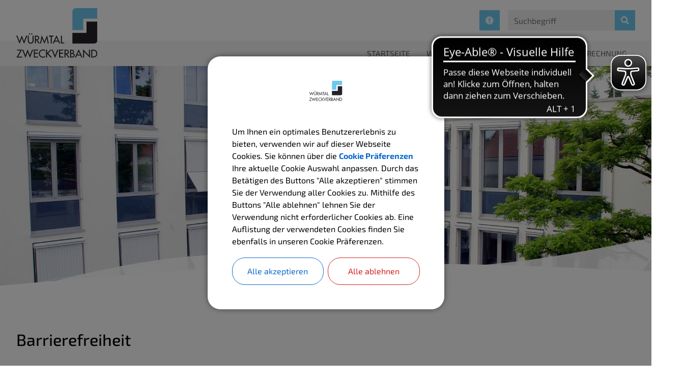

--- FILE ---
content_type: text/html;charset=UTF-8
request_url: https://wuermtal-zv.de/links/barrierefreiheit
body_size: 15432
content:
<!DOCTYPE html><html lang=de><head><link href="https://wuermtal-zv.de/_Resources/Static/Packages/DigiPublica.Adressen/Stylesheets/address.css?bust=a463f974?h=a463f974" rel=stylesheet><link href="https://wuermtal-zv.de/_Resources/Static/Packages/DigiPublica.NodeTypes/Stylesheets/digipublica.css?bust=523760c2?h=523760c2" rel=stylesheet><meta charset=UTF-8><link href="https://wuermtal-zv.de/_Resources/Static/Packages/DigiPublica.Site/Frontend/Stylesheets/all.min.css?bust=b39f5d57" rel=stylesheet><link href="https://wuermtal-zv.de/_Resources/Static/Packages/DigiPublica.Site/Frontend/Stylesheets/main.css?bust=2b15e5fe" rel=stylesheet><link href="https://wuermtal-zv.de/_Resources/Static/Packages/DigiPublica.Site/Frontend/Stylesheets/theme4.css?bust=aff19515" rel=stylesheet><title>Barrierefreiheit - Links - Würmtal Zweckverband</title><meta content=index,follow name=robots><link href=https://wuermtal-zv.de/links/barrierefreiheit rel=canonical><link href=https://wuermtal-zv.de/links/barrierefreiheit hreflang=x-default rel=alternate><link href=https://wuermtal-zv.de/links/barrierefreiheit hreflang=de rel=alternate><meta content=summary name=twitter:card><meta content=Barrierefreiheit name=twitter:title><meta content=https://wuermtal-zv.de/links/barrierefreiheit name=twitter:url><meta content=website property=og:type><meta content=Barrierefreiheit property=og:title><meta content=Startseite property=og:site_name><meta content=de property=og:locale><meta content=https://wuermtal-zv.de/links/barrierefreiheit property=og:url><script type=application/ld+json>{"@context":"http:\/\/schema.org\/","@type":"BreadcrumbList","itemListElement":[{"@type":"ListItem","position":1,"name":"Startseite","item":"https:\/\/wuermtal-zv.de\/"},{"@type":"ListItem","position":2,"name":"Links","item":"https:\/\/wuermtal-zv.de\/links"},{"@type":"ListItem","position":3,"name":"Barrierefreiheit","item":"https:\/\/wuermtal-zv.de\/links\/barrierefreiheit"}]}</script><meta content="ie=edge" http-equiv=x-ua-compatible><meta content="width=device-width, initial-scale=1.0, maximum-scale=1.0, user-scalable=0" name=viewport><link href=https://wuermtal-zv.de/_Resources/Persistent/1/b/7/4/1b74490687b4c8c059ea966b650f53855f172b26/Element%202.svg rel=icon sizes=32x32><link href=https://wuermtal-zv.de/_Resources/Persistent/1/b/7/4/1b74490687b4c8c059ea966b650f53855f172b26/Element%202.svg rel=icon sizes=57x57><link href=https://wuermtal-zv.de/_Resources/Persistent/1/b/7/4/1b74490687b4c8c059ea966b650f53855f172b26/Element%202.svg rel=icon sizes=76x76><link href=https://wuermtal-zv.de/_Resources/Persistent/1/b/7/4/1b74490687b4c8c059ea966b650f53855f172b26/Element%202.svg rel=icon sizes=96x96><link href=https://wuermtal-zv.de/_Resources/Persistent/1/b/7/4/1b74490687b4c8c059ea966b650f53855f172b26/Element%202.svg rel=icon sizes=128x128><link href=https://wuermtal-zv.de/_Resources/Persistent/1/b/7/4/1b74490687b4c8c059ea966b650f53855f172b26/Element%202.svg rel=icon sizes=192x192><link href=https://wuermtal-zv.de/_Resources/Persistent/1/b/7/4/1b74490687b4c8c059ea966b650f53855f172b26/Element%202.svg rel=icon sizes=228x228><link href=https://wuermtal-zv.de/_Resources/Persistent/1/b/7/4/1b74490687b4c8c059ea966b650f53855f172b26/Element%202.svg rel="shortcut icon" sizes=196x196><link href=https://wuermtal-zv.de/_Resources/Persistent/1/b/7/4/1b74490687b4c8c059ea966b650f53855f172b26/Element%202.svg rel=apple-touch-icon sizes=120x120><link href=https://wuermtal-zv.de/_Resources/Persistent/1/b/7/4/1b74490687b4c8c059ea966b650f53855f172b26/Element%202.svg rel=apple-touch-icon sizes=152x152><link href=https://wuermtal-zv.de/_Resources/Persistent/1/b/7/4/1b74490687b4c8c059ea966b650f53855f172b26/Element%202.svg rel=apple-touch-icon sizes=180x180><meta content=#FFFFFF name=msapplication-TileColor><meta content=https://wuermtal-zv.de/_Resources/Persistent/1/b/7/4/1b74490687b4c8c059ea966b650f53855f172b26/Element%202.svg name=msapplication-TileImage><link href="https://wuermtal-zv.de/_Resources/Static/Packages/DigiPublica.Cookieconsent/Stylesheets/cookieconsent.css?bust=898e8ce3?h=898e8ce3" rel=stylesheet><link href="https://wuermtal-zv.de/_Resources/Static/Packages/DigiPublica.PopUp/Stylesheets/popup.css?bust=1f3d3fae?h=1f3d3fae" rel=stylesheet><link href="https://wuermtal-zv.de/_Resources/Static/Packages/DigiPublica.Terminkalender/Stylesheets/termin.min.css?bust=f902bb3b?h=f902bb3b" rel=stylesheet><link href="https://wuermtal-zv.de/_Resources/Static/Packages/DigiPublica.Slider/Stylesheets/slick.css?bust=bac3e062?h=bac3e062" rel=stylesheet><link href="https://wuermtal-zv.de/_Resources/Static/Packages/DigiPublica.Slider/Stylesheets/slick-theme.css?bust=a1590a76?h=a1590a76" rel=stylesheet><link href="https://wuermtal-zv.de/_Resources/Static/Packages/DigiPublica.Slider/Stylesheets/slider.css?bust=7b9844a9?h=7b9844a9" rel=stylesheet><body><div style="font-family:'Exo 2';--theme-color-preset-one:#6fc8ed;--theme-color-preset-two:;--theme-color-preset-three:;--theme-color-preset-four:;--theme-color-preset-five:"><div class=jumpmarks><a href=/ title="Zur Startseite springen">Zur Startseite springen</a><a href=#main title="Zum Inhalt springen">Zum Inhalt springen</a><a href=#footer title="Zum Fußbereich springen">Zum Fußbereich springen</a></div><header class=header id=header><div class=header-wrap><div class=header-content><a class=logo href=/ title="Zur Startseite"><img alt="Logo Würmtal Zweckverband" class=logo-img src=https://wuermtal-zv.de/_Resources/Persistent/4/5/9/4/4594eb7c89c983884f326991ba48fa237ec68612/Element%201.svg><img alt="Logo Würmtal Zweckverband" class="logo-img sticky" src=https://wuermtal-zv.de/_Resources/Persistent/4/5/9/4/4594eb7c89c983884f326991ba48fa237ec68612/Element%201.svg></a><div class=search><a class=search-toggle href=javascript:void(0); title="Suche öffnen"><span>Suche öffnen</span><i class="fa-search fas"></i></a><form action=/links/suche enctype=multipart/form-data id=search-form method=get><div class=search-content><label class=search-label for=search>Suchbegriff eingeben</label><input aria-required=true class=search-input id=search name=search placeholder=Suchbegriff required title="Suchbegriff eingeben" type=text><button class=search-button title="Suche starten" type=submit value=1><i aria-hidden=true class="fa-search fas"></i></button><a class=search-toggle href=javascript:void(0); title="Suche schließen"><span>Suche schließen</span><i class="fa-times fas"></i></a></div></form></div><div class=accessibility><a class=accessibility-toggle href=javascript:void(0); title="Werkzeuge zur Barrierefreiheit öffnen oder schließen"><div class=accessibility-icon><i aria-hidden=true class="fa-universal-access fas"></i></div><div class=accessibility-text><span>Werkzeuge zur</span><span>Barrierefreiheit</span></div></a><div class=accessibility-content><div class=contrast-switch><span>Kontrastschalter</span><a class=change-contrast href=javascript:void(0); title="Nachtmodus aktivieren oder deaktivieren"><i aria-hidden=true class="fa-adjust fas"></i><span>Kontrast wechseln</span></a></div><div class=fontsize-notice><a class=toggle-fontsize href=javascript:void(0); title=Schriftgrößenhinweis><div class=fontsize-icons><span>A</span><span>A</span></div><div class=fontsize-text><span>Schrift</span><span>Größe</span></div></a><div class=fontsize-info><ul><li>Schriftgröße<li>Vergrößern: <span>Strg</span> + <span>+</span><li>Standard: <span>Strg</span> + <span>0</span><li>Verkleinern: <span>Strg</span> + <span>-</span></ul></div></div></div></div><nav aria-label=Hauptnavigation class=navigation-main role=navigation><ul class=navigation><li class="navigation-item navigation-item--level-1"><a class="link-node navigation-link" href=/ title=Startseite>Startseite</a><a class="open-submenu toggle-submenu" href=javascript:void(0) title="Submenü öffnen/schließen"><i aria-hidden=true class="fa-angle-right fas"></i></a><ul class="navigation-level navigation-level--level-2"><li class="navigation-item navigation-item--level-2"><a class="link-node navigation-link" href=/startseite/ueber-uns title="Über uns">Über uns</a><a class="open-submenu toggle-submenu" href=javascript:void(0) title="Submenü öffnen/schließen"><i aria-hidden=true class="fa-angle-right fas"></i></a><ul class="navigation-level navigation-level--level-3"><li class="navigation-item navigation-item--level-3"><a class="link-node navigation-link" href=/startseite/ueber-uns/anschrift-und-oeffnungszeiten title="Anschrift und Öffnungszeiten">Anschrift und Öffnungszeiten</a><li class="navigation-item navigation-item--level-3"><a class="link-node navigation-link" href=/startseite/ueber-uns/organe title=Organe>Organe</a><li class="navigation-item navigation-item--level-3"><a class="link-node navigation-link" href=/startseite/ueber-uns/satzungen title=Satzungen>Satzungen</a><li class="navigation-item navigation-item--level-3"><a class="link-node navigation-link" href=/startseite/ueber-uns/was-erledige-ich-wo title="Was erledige ich wo">Was erledige ich wo</a><li class="navigation-item navigation-item--level-3"><a class="link-node navigation-link" href=/startseite/ueber-uns/ausblick title=Ausblick>Ausblick</a></ul><li class="navigation-item navigation-item--level-2"><a class="link-node navigation-link" href=/startseite/aktuelles title=Aktuelles>Aktuelles</a><a class="open-submenu toggle-submenu" href=javascript:void(0) title="Submenü öffnen/schließen"><i aria-hidden=true class="fa-angle-right fas"></i></a><ul class="navigation-level navigation-level--level-3"><li class="navigation-item navigation-item--level-3"><a class="link-node navigation-link" href=/startseite/aktuelles/gebuehren-fuer-die-lieferung-von-trinkwasser title="Gebühren und Beiträge für die Wasserversorgung und Abwasserbeseitigung ab 01.01.2026">Gebühren und Beiträge für die Wasserversorgung und Abwasserbeseitigung ab 01.01.2026</a><li class="navigation-item navigation-item--level-3"><a class="link-node navigation-link" href=/startseite/aktuelles/elektronischer-rechungsversand title="Elektronischer Rechungsversand">Elektronischer Rechungsversand</a><li class="navigation-item navigation-item--level-3"><a class="link-node navigation-link" href=/startseite/aktuelles/aktuelle-baumassnahmen-in-der-wasserversorgung title="Aktuelle Baumaßnahmen in der Wasserversorgung">Aktuelle Baumaßnahmen in der Wasserversorgung</a><li class="navigation-item navigation-item--level-3"><a class="link-node navigation-link" href=/startseite/aktuelles/baumassnahmen-in-der-abwasserbeseitigung title="Baumaßnahmen in der Abwasserbeseitigung">Baumaßnahmen in der Abwasserbeseitigung</a></ul><li class="navigation-item navigation-item--level-2"><a class="link-node navigation-link" href=/startseite/offene-stellen-1 title="Offene Stellen">Offene Stellen</a><a class="open-submenu toggle-submenu" href=javascript:void(0) title="Submenü öffnen/schließen"><i aria-hidden=true class="fa-angle-right fas"></i></a><ul class="navigation-level navigation-level--level-3"><li class="navigation-item navigation-item--level-3"><a class="link-node navigation-link" href=/startseite/offene-stellen-1/mitarbeiter-m-w-d-im-bereich-trinkwasserversorgung title="Mitarbeiter (m/w/d) im Bereich Trinkwasserversorgung">Mitarbeiter (m/w/d) im Bereich Trinkwasserversorgung</a></ul></ul><li class="navigation-item navigation-item--level-1"><a class="link-node navigation-link" href=/wasser title=Wasser>Wasser</a><a class="open-submenu toggle-submenu" href=javascript:void(0) title="Submenü öffnen/schließen"><i aria-hidden=true class="fa-angle-right fas"></i></a><ul class="navigation-level navigation-level--level-2"><li class="navigation-item navigation-item--level-2"><a class="link-node navigation-link" href=/wasser/informationen title=Informationen>Informationen</a><li class="navigation-item navigation-item--level-2"><a class="link-node navigation-link" href=/wasser/wasserqualitaet title=Wasserqualität>Wasserqualität</a><li class="navigation-item navigation-item--level-2"><a class="link-node navigation-link" href=/wasser/rufbereitschaft title=Rufbereitschaft>Rufbereitschaft</a><li class="navigation-item navigation-item--level-2"><a class="link-node navigation-link" href=/wasser/downloads title=Downloads>Downloads</a></ul><li class="navigation-item navigation-item--level-1"><a class="link-node navigation-link" href=/abwasser title=Abwasser>Abwasser</a><a class="open-submenu toggle-submenu" href=javascript:void(0) title="Submenü öffnen/schließen"><i aria-hidden=true class="fa-angle-right fas"></i></a><ul class="navigation-level navigation-level--level-2"><li class="navigation-item navigation-item--level-2"><a class="link-node navigation-link" href=/abwasser/abwasser-netz title=Abwasser-Netz>Abwasser-Netz</a><li class="navigation-item navigation-item--level-2"><a class="link-node navigation-link" href=/abwasser/gartenwassernutzung title=Gartenwassernutzung>Gartenwassernutzung</a><li class="navigation-item navigation-item--level-2"><a class="link-node navigation-link" href=/abwasser/rufbereitschaft title=Rufbereitschaft>Rufbereitschaft</a><li class="navigation-item navigation-item--level-2"><a class="link-node navigation-link" href=/abwasser/firmenliste title=Firmenliste>Firmenliste</a><a class="open-submenu toggle-submenu" href=javascript:void(0) title="Submenü öffnen/schließen"><i aria-hidden=true class="fa-angle-right fas"></i></a><ul class="navigation-level navigation-level--level-3"><li class="navigation-item navigation-item--level-3"><a class="link-node navigation-link" href=/abwasser/firmenliste/kanalbau title=Kanalbau>Kanalbau</a><li class="navigation-item navigation-item--level-3"><a class="link-node navigation-link" href=/abwasser/firmenliste/kanaldichtheitspruefung title=Kanaldichtheitsprüfung>Kanaldichtheitsprüfung</a><li class="navigation-item navigation-item--level-3"><a class="link-node navigation-link" href=/abwasser/firmenliste/kanalreinigung title=Kanalreinigung>Kanalreinigung</a><li class="navigation-item navigation-item--level-3"><a class="link-node navigation-link" href=/abwasser/firmenliste/kanalsanierung title=Kanalsanierung>Kanalsanierung</a><li class="navigation-item navigation-item--level-3"><a class="link-node navigation-link" href=/abwasser/firmenliste/planfertiger title=Planfertiger>Planfertiger</a><li class="navigation-item navigation-item--level-3"><a class="link-node navigation-link" href=/abwasser/firmenliste/private-sachverstaendige title="Private Sachverständige">Private Sachverständige</a><li class="navigation-item navigation-item--level-3"><a class="link-node navigation-link" href=/abwasser/firmenliste/wartung-von-leichtfluessigkeitsabscheider title="Wartung von Leichtflüssigkeitsabscheider">Wartung von Leichtflüssigkeitsabscheider</a></ul><li class="navigation-item navigation-item--level-2"><a class="link-node navigation-link" href=/abwasser/downloads title=Downloads>Downloads</a></ul><li class="navigation-item navigation-item--level-1"><a class="link-node navigation-link" href=/verbrauchsabrechnung/informationen title=Verbrauchsabrechnung>Verbrauchsabrechnung</a><a class="open-submenu toggle-submenu" href=javascript:void(0) title="Submenü öffnen/schließen"><i aria-hidden=true class="fa-angle-right fas"></i></a><ul class="navigation-level navigation-level--level-2"><li class="navigation-item navigation-item--level-2"><a class="link-node navigation-link" href=/verbrauchsabrechnung/informationen title=" Informationen"> Informationen</a><li class="navigation-item navigation-item--level-2"><a class="link-node navigation-link" href=/verbrauchsabrechnung/abmeldung-wechsel title="Abmeldung / Wechsel">Abmeldung / Wechsel</a><li class="navigation-item navigation-item--level-2"><a class="link-node navigation-link" href=/verbrauchsabrechnung/zaehlerstandsmeldung title=Zählerstandsmeldung>Zählerstandsmeldung</a><li class="navigation-item navigation-item--level-2"><a class="link-node navigation-link" href=/verbrauchsabrechnung/beitraege-und-gebuehren-wasser-und-kanal title="Beiträge und Gebühren (Wasser und Kanal)">Beiträge und Gebühren (Wasser und Kanal)</a><li class="navigation-item navigation-item--level-2"><a class="link-node navigation-link" href=/verbrauchsabrechnung/downloads title=Downloads>Downloads</a></ul></ul></nav><button class=offcanvas-toggle title="Offcanvas Menü öffnen oder schließen" type=button><span class=line></span><span class=line>Offcanvas Menü öffnen oder schließen</span><span class=line></span></button></div></div><div class=offcanvas><ul class="navigation-level navigation-level--level-1" data-level=1><li class="navigation-item navigation-item--level-1"><a class="link-node navigation-link" href=/ tabindex=-1 title=Startseite>Startseite</a><a class="open-submenu toggle-submenu" href=javascript:void(0) title="Submenü öffnen"><i aria-hidden=true class="fa-angle-right fas"></i></a><ul class="navigation-level navigation-level--level-2" data-level=2><li class="navigation-item navigation-item--previous"><a class="close-submenu toggle-submenu" href=javascript:void(0) title="Submenü schließen"><i aria-hidden=true class="fa-angle-left fas"></i></a><a class=previous-navigation href=javascript:void(0) tabindex=-1 title="Submenü schließen">Startseite</a><li class="navigation-item navigation-item--level-2"><a class="link-node navigation-link" href=/startseite/ueber-uns tabindex=-1 title="Über uns">Über uns</a><a class="open-submenu toggle-submenu" href=javascript:void(0) title="Submenü öffnen"><i aria-hidden=true class="fa-angle-right fas"></i></a><ul class="navigation-level navigation-level--level-3" data-level=3><li class="navigation-item navigation-item--previous"><a class="close-submenu toggle-submenu" href=javascript:void(0) title="Submenü schließen"><i aria-hidden=true class="fa-angle-left fas"></i></a><a class=previous-navigation href=javascript:void(0) tabindex=-1 title="Submenü schließen">Über uns</a><li class="navigation-item navigation-item--level-3"><a class="link-node navigation-link" href=/startseite/ueber-uns/anschrift-und-oeffnungszeiten tabindex=-1 title="Anschrift und Öffnungszeiten">Anschrift und Öffnungszeiten</a><li class="navigation-item navigation-item--level-3"><a class="link-node navigation-link" href=/startseite/ueber-uns/organe tabindex=-1 title=Organe>Organe</a><li class="navigation-item navigation-item--level-3"><a class="link-node navigation-link" href=/startseite/ueber-uns/satzungen tabindex=-1 title=Satzungen>Satzungen</a><li class="navigation-item navigation-item--level-3"><a class="link-node navigation-link" href=/startseite/ueber-uns/was-erledige-ich-wo tabindex=-1 title="Was erledige ich wo">Was erledige ich wo</a><li class="navigation-item navigation-item--level-3"><a class="link-node navigation-link" href=/startseite/ueber-uns/ausblick tabindex=-1 title=Ausblick>Ausblick</a></ul><li class="navigation-item navigation-item--level-2"><a class="link-node navigation-link" href=/startseite/aktuelles tabindex=-1 title=Aktuelles>Aktuelles</a><a class="open-submenu toggle-submenu" href=javascript:void(0) title="Submenü öffnen"><i aria-hidden=true class="fa-angle-right fas"></i></a><ul class="navigation-level navigation-level--level-3" data-level=3><li class="navigation-item navigation-item--previous"><a class="close-submenu toggle-submenu" href=javascript:void(0) title="Submenü schließen"><i aria-hidden=true class="fa-angle-left fas"></i></a><a class=previous-navigation href=javascript:void(0) tabindex=-1 title="Submenü schließen">Aktuelles</a><li class="navigation-item navigation-item--level-3"><a class="link-node navigation-link" href=/startseite/aktuelles/gebuehren-fuer-die-lieferung-von-trinkwasser tabindex=-1 title="Gebühren und Beiträge für die Wasserversorgung und Abwasserbeseitigung ab 01.01.2026">Gebühren und Beiträge für die Wasserversorgung und Abwasserbeseitigung ab 01.01.2026</a><li class="navigation-item navigation-item--level-3"><a class="link-node navigation-link" href=/startseite/aktuelles/elektronischer-rechungsversand tabindex=-1 title="Elektronischer Rechungsversand">Elektronischer Rechungsversand</a><li class="navigation-item navigation-item--level-3"><a class="link-node navigation-link" href=/startseite/aktuelles/aktuelle-baumassnahmen-in-der-wasserversorgung tabindex=-1 title="Aktuelle Baumaßnahmen in der Wasserversorgung">Aktuelle Baumaßnahmen in der Wasserversorgung</a><li class="navigation-item navigation-item--level-3"><a class="link-node navigation-link" href=/startseite/aktuelles/baumassnahmen-in-der-abwasserbeseitigung tabindex=-1 title="Baumaßnahmen in der Abwasserbeseitigung">Baumaßnahmen in der Abwasserbeseitigung</a></ul><li class="navigation-item navigation-item--level-2"><a class="link-node navigation-link" href=/startseite/offene-stellen-1 tabindex=-1 title="Offene Stellen">Offene Stellen</a><a class="open-submenu toggle-submenu" href=javascript:void(0) title="Submenü öffnen"><i aria-hidden=true class="fa-angle-right fas"></i></a><ul class="navigation-level navigation-level--level-3" data-level=3><li class="navigation-item navigation-item--previous"><a class="close-submenu toggle-submenu" href=javascript:void(0) title="Submenü schließen"><i aria-hidden=true class="fa-angle-left fas"></i></a><a class=previous-navigation href=javascript:void(0) tabindex=-1 title="Submenü schließen">Offene Stellen</a><li class="navigation-item navigation-item--level-3"><a class="link-node navigation-link" href=/startseite/offene-stellen-1/mitarbeiter-m-w-d-im-bereich-trinkwasserversorgung tabindex=-1 title="Mitarbeiter (m/w/d) im Bereich Trinkwasserversorgung">Mitarbeiter (m/w/d) im Bereich Trinkwasserversorgung</a></ul></ul><li class="navigation-item navigation-item--level-1"><a class="link-node navigation-link" href=/wasser tabindex=-1 title=Wasser>Wasser</a><a class="open-submenu toggle-submenu" href=javascript:void(0) title="Submenü öffnen"><i aria-hidden=true class="fa-angle-right fas"></i></a><ul class="navigation-level navigation-level--level-2" data-level=2><li class="navigation-item navigation-item--previous"><a class="close-submenu toggle-submenu" href=javascript:void(0) title="Submenü schließen"><i aria-hidden=true class="fa-angle-left fas"></i></a><a class=previous-navigation href=javascript:void(0) tabindex=-1 title="Submenü schließen">Wasser</a><li class="navigation-item navigation-item--level-2"><a class="link-node navigation-link" href=/wasser/informationen tabindex=-1 title=Informationen>Informationen</a><li class="navigation-item navigation-item--level-2"><a class="link-node navigation-link" href=/wasser/wasserqualitaet tabindex=-1 title=Wasserqualität>Wasserqualität</a><li class="navigation-item navigation-item--level-2"><a class="link-node navigation-link" href=/wasser/rufbereitschaft tabindex=-1 title=Rufbereitschaft>Rufbereitschaft</a><li class="navigation-item navigation-item--level-2"><a class="link-node navigation-link" href=/wasser/downloads tabindex=-1 title=Downloads>Downloads</a></ul><li class="navigation-item navigation-item--level-1"><a class="link-node navigation-link" href=/abwasser tabindex=-1 title=Abwasser>Abwasser</a><a class="open-submenu toggle-submenu" href=javascript:void(0) title="Submenü öffnen"><i aria-hidden=true class="fa-angle-right fas"></i></a><ul class="navigation-level navigation-level--level-2" data-level=2><li class="navigation-item navigation-item--previous"><a class="close-submenu toggle-submenu" href=javascript:void(0) title="Submenü schließen"><i aria-hidden=true class="fa-angle-left fas"></i></a><a class=previous-navigation href=javascript:void(0) tabindex=-1 title="Submenü schließen">Abwasser</a><li class="navigation-item navigation-item--level-2"><a class="link-node navigation-link" href=/abwasser/abwasser-netz tabindex=-1 title=Abwasser-Netz>Abwasser-Netz</a><li class="navigation-item navigation-item--level-2"><a class="link-node navigation-link" href=/abwasser/gartenwassernutzung tabindex=-1 title=Gartenwassernutzung>Gartenwassernutzung</a><li class="navigation-item navigation-item--level-2"><a class="link-node navigation-link" href=/abwasser/rufbereitschaft tabindex=-1 title=Rufbereitschaft>Rufbereitschaft</a><li class="navigation-item navigation-item--level-2"><a class="link-node navigation-link" href=/abwasser/firmenliste tabindex=-1 title=Firmenliste>Firmenliste</a><a class="open-submenu toggle-submenu" href=javascript:void(0) title="Submenü öffnen"><i aria-hidden=true class="fa-angle-right fas"></i></a><ul class="navigation-level navigation-level--level-3" data-level=3><li class="navigation-item navigation-item--previous"><a class="close-submenu toggle-submenu" href=javascript:void(0) title="Submenü schließen"><i aria-hidden=true class="fa-angle-left fas"></i></a><a class=previous-navigation href=javascript:void(0) tabindex=-1 title="Submenü schließen">Firmenliste</a><li class="navigation-item navigation-item--level-3"><a class="link-node navigation-link" href=/abwasser/firmenliste/kanalbau tabindex=-1 title=Kanalbau>Kanalbau</a><li class="navigation-item navigation-item--level-3"><a class="link-node navigation-link" href=/abwasser/firmenliste/kanaldichtheitspruefung tabindex=-1 title=Kanaldichtheitsprüfung>Kanaldichtheitsprüfung</a><li class="navigation-item navigation-item--level-3"><a class="link-node navigation-link" href=/abwasser/firmenliste/kanalreinigung tabindex=-1 title=Kanalreinigung>Kanalreinigung</a><li class="navigation-item navigation-item--level-3"><a class="link-node navigation-link" href=/abwasser/firmenliste/kanalsanierung tabindex=-1 title=Kanalsanierung>Kanalsanierung</a><li class="navigation-item navigation-item--level-3"><a class="link-node navigation-link" href=/abwasser/firmenliste/planfertiger tabindex=-1 title=Planfertiger>Planfertiger</a><li class="navigation-item navigation-item--level-3"><a class="link-node navigation-link" href=/abwasser/firmenliste/private-sachverstaendige tabindex=-1 title="Private Sachverständige">Private Sachverständige</a><li class="navigation-item navigation-item--level-3"><a class="link-node navigation-link" href=/abwasser/firmenliste/wartung-von-leichtfluessigkeitsabscheider tabindex=-1 title="Wartung von Leichtflüssigkeitsabscheider">Wartung von Leichtflüssigkeitsabscheider</a></ul><li class="navigation-item navigation-item--level-2"><a class="link-node navigation-link" href=/abwasser/downloads tabindex=-1 title=Downloads>Downloads</a></ul><li class="navigation-item navigation-item--level-1"><a class="link-node navigation-link" href=/verbrauchsabrechnung/informationen tabindex=-1 title=Verbrauchsabrechnung>Verbrauchsabrechnung</a><a class="open-submenu toggle-submenu" href=javascript:void(0) title="Submenü öffnen"><i aria-hidden=true class="fa-angle-right fas"></i></a><ul class="navigation-level navigation-level--level-2" data-level=2><li class="navigation-item navigation-item--previous"><a class="close-submenu toggle-submenu" href=javascript:void(0) title="Submenü schließen"><i aria-hidden=true class="fa-angle-left fas"></i></a><a class=previous-navigation href=javascript:void(0) tabindex=-1 title="Submenü schließen">Verbrauchsabrechnung</a><li class="navigation-item navigation-item--level-2"><a class="link-node navigation-link" href=/verbrauchsabrechnung/informationen tabindex=-1 title=" Informationen"> Informationen</a><li class="navigation-item navigation-item--level-2"><a class="link-node navigation-link" href=/verbrauchsabrechnung/abmeldung-wechsel tabindex=-1 title="Abmeldung / Wechsel">Abmeldung / Wechsel</a><li class="navigation-item navigation-item--level-2"><a class="link-node navigation-link" href=/verbrauchsabrechnung/zaehlerstandsmeldung tabindex=-1 title=Zählerstandsmeldung>Zählerstandsmeldung</a><li class="navigation-item navigation-item--level-2"><a class="link-node navigation-link" href=/verbrauchsabrechnung/beitraege-und-gebuehren-wasser-und-kanal tabindex=-1 title="Beiträge und Gebühren (Wasser und Kanal)">Beiträge und Gebühren (Wasser und Kanal)</a><li class="navigation-item navigation-item--level-2"><a class="link-node navigation-link" href=/verbrauchsabrechnung/downloads tabindex=-1 title=Downloads>Downloads</a></ul></ul></div><div class=stage><div class=neos-contentcollection><div class="container disabled-blur disabled-overlay padding-both pagewidth vertical-center" data-height-desktop=450px data-height-mobile=400px><div class=container-content><div class=neos-contentcollection></div> <div class=container-image><img alt="" loading=lazy sizes=100vw src=https://wuermtal-zv.de/_Resources/Persistent/d/1/d/3/d1d3b19197ad31d32bb59c7bfe3cec48413527af/comp_Wasse09-1920x959-1200x599.jpg srcset="https://wuermtal-zv.de/_Resources/Persistent/4/3/9/b/439b077319443e19490efe3eac960c31267eec97/comp_Wasse09-1920x959.jpg 1920w,https://wuermtal-zv.de/_Resources/Persistent/d/1/d/3/d1d3b19197ad31d32bb59c7bfe3cec48413527af/comp_Wasse09-1920x959-1200x599.jpg 1200w,https://wuermtal-zv.de/_Resources/Persistent/6/3/0/4/6304287ca895f2652ad0ce10ad2741f4a3fe03cd/comp_Wasse09-1920x959-940x470.jpg 940w,https://wuermtal-zv.de/_Resources/Persistent/c/e/0/9/ce09c457aa111f8f1f36135acbbf0c116b70e8a2/comp_Wasse09-1920x959-720x360.jpg 720w,https://wuermtal-zv.de/_Resources/Persistent/2/f/9/a/2f9a7e88b0b3884ba398245c2f8762f53dcf3700/comp_Wasse09-1920x959-450x225.jpg 450w"> </div></div> </div> <div class=html id=header-wave><svg xmlns=http://www.w3.org/2000/svg viewbox="0 0 1440 150"><path d=M0,128L120,117.3C240,107,480,85,720,80C960,75,1200,85,1320,90.7L1440,96L1440,320L1320,320C1200,320,960,320,720,320C480,320,240,320,120,320L0,320Z fill=#ffffff fill-opacity=1></path> </svg> <svg xmlns=http://www.w3.org/2000/svg viewbox="0 0 1440 300"><path d=M0,224L80,224C160,224,320,224,480,218.7C640,213,800,203,960,197.3C1120,192,1280,192,1360,192L1440,192L1440,320L1360,320C1280,320,1120,320,960,320C800,320,640,320,480,320C320,320,160,320,80,320L0,320Z fill=#ffffff fill-opacity=1></path> </svg> <svg xmlns=http://www.w3.org/2000/svg viewbox="0 0 1440 160"><path d=M0,160L80,138.7C160,117,320,75,480,69.3C640,64,800,96,960,96C1120,96,1280,64,1360,48L1440,32L1440,320L1360,320C1280,320,1120,320,960,320C800,320,640,320,480,320C320,320,160,320,80,320L0,320Z fill=#ffffff fill-opacity=1></path> </svg></div></div></div></header><main class=sidebar-right id=main><div class=middle><div class=neos-contentcollection><div class="container disabled-background padding-auto pagewidth vertical-center"><div class=container-content><div class=neos-contentcollection><div class=black-text><h1>Barrierefreiheit</h1></div><div class=black-text><p>Der Würmtal Zweckverband ist bemüht, die Internetseite<a href=/> https://www.wuermtal-zv.de/</a> barrierefrei zugänglich zu machen. Rechtsgrundlage sind das Behindertengleichstellungsgesetz (BGG) und die Barrierefreie Informationstechnik-Verordnung (BITV 2.0) in ihrer jeweils gültigen Fassung.<h2>Die Website implementiert folgende Funktionen für die Barrierefreiheit:</h2><p><strong>Funktion zum Einstellen individueller Farbschemata (Kontrastumschalter)</strong><p>Die Seite verfügt über Schalter um das Farbschema umzustellen, dieser wechselt von der normalen Ansicht zum Nachmodus, bzw. bei nochmaligem betätigen wieder zurück in den normalen Modus.<p><strong>Funktion um Bereiche direkt anzuspringen</strong><p>Mit der Tabulatortaste können die Sprungmarken "Zur Startseite springen", "Zum Inhalt springen" und "zum Fußbereich springen" am Anfang der Seite angesteuert und mit der Enter-Taste aktiviert werden.<h2>Prüfung</h2><p>Die Seite wurde mit Hilfe des BITV-Tests geprüft:<p><strong>Standard:</strong> BITV 2.0 / EN 301 549<br><strong>Startadresse:</strong>&nbsp;<a href=/>https://www.wuermtal-zv.de/</a><br><strong>Prüfstelle:</strong> digiPublica, eine Marke der econix GmbH<br><strong>Prüfer/in:</strong> Philipp Tieber und Tim Braun, <a href=mailto:support@digipublica.de target=_blank>support@digipublica.de</a><br><strong>Letztes Prüfdatum:</strong> 31.08.2021<h2>Ergebnis</h2><p>&nbsp;3 von 3 Seiten BITV-konform<h2>Geprüfte Seiten</h2><h3>Seite 1: Startseite</h3><p><strong>Titel:</strong> Würmtal Zweckverband&nbsp;&nbsp;- Seite 1 - Startseite<br><strong>URL: </strong><a href=/>https://www.wuermtal-zv.de/</a><br><strong>Ergebnis:</strong> konform, 92 von 92 Anforderungen erfüllt, eher erfüllt oder nicht anwendbar<h3>Seite 2: Kontakt</h3><p><strong>Titel:</strong>&nbsp; Würmtal Zweckverband&nbsp;&nbsp;- Seite 2 - Kontakt<br><strong>URL: </strong><a href=/links/kontakt>https://www.wuermtal-zv.de/links/kontakt</a><br><strong>Ergebnis:</strong> konform, 92 von 92 Anforderungen erfüllt, eher erfüllt oder nicht anwendbar<h3>Seite 3:&nbsp;Erklärung zur Barrierefreiheit inkl. Feedbackformular</h3><p><strong>Titel:</strong>&nbsp; Würmtal Zweckverband&nbsp;&nbsp;- Seite 3 - Barrierefreiheit<br><strong>URL: </strong><a href=/links/barrierefreiheit>https://www.wuermtal-zv.de/links/barrierefreiheit</a><br><strong>Ergebnis:</strong> konform, 92 von 92 Anforderungen erfüllt, eher erfüllt oder nicht anwendbar<br>&nbsp;<h2>Bewertung und Anmerkungen zu einzelnen Prüfschritten</h2><h4>erfüllt sind 51 Prüfschritte:</h4><figure class=table><table><thead><tr><th>Prüfschritt<th>Kommentar</thead><tbody><tr><td><a href="https://webtest.bitv-test.de/index.php?a=di&amp;iid=302" rel=noopener target=_blank title="ausführliche Beschreibung (neues Fenster)">12.1.1 Dokumentation von Kompatibilität und Barrierefreiheit</a><td><strong>Seite 1, Seite 2, Seite 3:</strong><br>Die Dokumentation der Barrierefreiheit wird auf der Seite Barrierefreiheitserklärung veröffentlicht.<br>&nbsp;<tr><td><a href="https://webtest.bitv-test.de/index.php?a=di&amp;iid=303" rel=noopener target=_blank title="ausführliche Beschreibung (neues Fenster)">12.1.2 Barrierefreie Dokumentation</a><td><strong>Seite 1, Seite 2, Seite 3:</strong><br>Alle Punkte sind konform.<tr><td><a href="https://webtest.bitv-test.de/index.php?a=di&amp;iid=305" rel=noopener target=_blank title="ausführliche Beschreibung (neues Fenster)">12.2.3 Effektive Kommunikation</a><td><strong>Seite 1, Seite 2, Seite 3:</strong><br>Der Webauftritt stellt Kontaktdaten im Footer (Telefonnummer und Email-Adresse) bereit.<br>&nbsp;<tr><td><a href="https://webtest.bitv-test.de/index.php?a=di&amp;iid=215" rel=noopener target=_blank title="ausführliche Beschreibung (neues Fenster)">5.2 Aktivierung von Barrierefreiheitsfunktionen</a><td><strong>Seite 1, Seite 2, Seite 3:</strong><br>Die Barrierefreiheits-Funktion ist barrierefrei identifizierbar und aktivierbar.&nbsp;<br>&nbsp;<tr><td><a href="https://webtest.bitv-test.de/index.php?a=di&amp;iid=237" rel=noopener target=_blank title="ausführliche Beschreibung (neues Fenster)">9.1.1.1a Alternativtexte für Bedienelemente</a><td><strong>Seite 1, Seite 2, Seite 3:</strong><br>Alternativtexte sind durchgehend vorhanden.<br>&nbsp;<tr><td><a href="https://webtest.bitv-test.de/index.php?a=di&amp;iid=239" rel=noopener target=_blank title="ausführliche Beschreibung (neues Fenster)">9.1.1.1c Leere alt-Attribute für Layoutgrafiken</a><td><strong>Seite 1, Seite 2, Seite 3:</strong><br>Bei Grafiken die dem Layout dienen (Header) werden leere alt-Attribute eingesetzt.<br>&nbsp;<tr><td><a href="https://webtest.bitv-test.de/index.php?a=di&amp;iid=240" rel=noopener target=_blank title="ausführliche Beschreibung (neues Fenster)">9.1.1.1d Alternativen für CAPTCHAs</a><td><strong>Seite 2, Seite 3:</strong><br>Das eingesetzte Captcha ist barrierefrei.<br>&nbsp;<tr><td><a href="https://webtest.bitv-test.de/index.php?a=di&amp;iid=246" rel=noopener target=_blank title="ausführliche Beschreibung (neues Fenster)">9.1.3.1a HTML-Strukturelemente für Überschriften</a><td><strong>Seite 3:</strong><br>Die Texte werden durch Überschriften mit nativen HTML-Elementen vom Typ h1 bis h4 gegliedert. Alle Inhalte der Seite sind über die Überschriften zugänglich.&nbsp;<br><strong>Seite 1, Seite 2:</strong><br>Die Texte werden durch Überschriften mit nativen HTML-Elementen vom Typ h1 bis h3 gegliedert. Alle Inhalte der Seite sind über die Überschriften zugänglich. Es wird die Ebene h2 ausgelassen, dies dient auch, aber nicht ausschließlich, der Schriftgrößen-Steuerung.<br>&nbsp;<tr><td><a href="https://webtest.bitv-test.de/index.php?a=di&amp;iid=247" rel=noopener target=_blank title="ausführliche Beschreibung (neues Fenster)">9.1.3.1b HTML-Strukturelemente für Listen</a><td><strong>Seite 1, Seite 2, Seite 3:</strong><br>Sämtliche Listen (auch innerhalb der einzelnen Menüs) sind mit den gegebenen Elementen der HTML-Struktur bzgl. Listen ausgezeichnet. Die Listen-Elemente werden an keiner Stelle missbräuchlich verwendet.<br>&nbsp;<tr><td><a href="https://webtest.bitv-test.de/index.php?a=di&amp;iid=249" rel=noopener target=_blank title="ausführliche Beschreibung (neues Fenster)">9.1.3.1d Inhalt gegliedert</a><td><strong>Seite 1, Seite 2, Seite 3:</strong><br>Alle Absätze sind mit p ausgezeichnet, für Hervorhebungen im Text wird strong verwendet. Es werden keine Zeilenumbrüche verwendet um Absätze zu schaffen. Es wird kein Text per CSS eingebunden.<br>&nbsp;<tr><td><a href="https://webtest.bitv-test.de/index.php?a=di&amp;iid=250" rel=noopener target=_blank title="ausführliche Beschreibung (neues Fenster)">9.1.3.1e Datentabellen richtig aufgebaut</a><td><strong>Seite 3:</strong><br>Die Datentabellen im Hauptteil sind strukturell richtig aufgebaut, Zeilen- und Spaltenüberschriften sind mit dem Tag &lt;th&gt; ausgezeichnet. Die Tabelle hat eine klare Struktur, die Bedeutung der Zeilen und Spalten ist klar erkennbar. Die Überschriften sind gut auffindbar, aussagekräftig formuliert und es ist klar auf welche Daten sie sich beziehen. Alle Zellen sind gleich aufgebaut.<br><strong>Seite 1, Seite 2:</strong><br>Es werden keine Tabellen eingesetzt.<br>&nbsp;<tr><td><a href="https://webtest.bitv-test.de/index.php?a=di&amp;iid=253" rel=noopener target=_blank title="ausführliche Beschreibung (neues Fenster)">9.1.3.1h Beschriftung von Formularelementen programmatisch ermittelbar</a><td><strong>Seite 1:</strong><br>Das einzige Eingabefeld der Seite (das Suche-Feld) hat ein verknüpftes verstecktes Label.<br><strong>Seite 2, Seite 3:</strong><br>Das Eingabefeld für das Suchen-Feld hat ein verknüpftes verstecktes Label. Die Beschriftungen von Formularfeldern sind richtig verknüpft. Label-Elemente haben ein "for"-Attribut. Wenn man mit der Maus auf die Beschriftung eines Formular-Elementes klickt wird der Cursor dadurch auf das Formular-Element gesetzt. Es gibt keine Gruppen von Formular-Elementen.<br>&nbsp;<tr><td><a href="https://webtest.bitv-test.de/index.php?a=di&amp;iid=254" rel=noopener target=_blank title="ausführliche Beschreibung (neues Fenster)">9.1.3.2 Sinnvolle Reihenfolge</a><td><strong>Seite 1, Seite 2, Seite 3:</strong><br>Die logische Reihenfolge der sichtbaren Seiteninhalte bleibt auch nach dem Abschalten von CSS erhalten. Es gibt keine Linealisierungsprobleme mit dem Screenreader NVDA, wenn man die sichtbaren Inhalte vorlesen lässt, werden keine versteckten Inhalte vorgelesen.<br>&nbsp;<tr><td><a href="https://webtest.bitv-test.de/index.php?a=di&amp;iid=255" rel=noopener target=_blank title="ausführliche Beschreibung (neues Fenster)">9.1.3.3 Ohne Bezug auf sensorische Merkmale nutzbar</a><td><strong>Seite 1, Seite 2, Seite 3:</strong><br>Textliche Verweise verzichten auf sensorische Merkmale wie Farbe, Form, Größe oder Position.<br>&nbsp;<tr><td><a href="https://webtest.bitv-test.de/index.php?a=di&amp;iid=256" rel=noopener target=_blank title="ausführliche Beschreibung (neues Fenster)">9.1.3.4 Keine Beschränkung der Bildschirmausrichtung</a><td><strong>Seite 1, Seite 2, Seite 3:</strong><br>Die Inhalte sind bezüglich Bedienung und Ansicht nicht auf eine einzige Ausrichtung (Quer- oder Hochformat) beschränkt. Sämtliche Inhalte passen sich automatisch der nutzergewählten Ausrichtung des Endgerätes an.<br>&nbsp;<tr><td><a href="https://webtest.bitv-test.de/index.php?a=di&amp;iid=257" rel=noopener target=_blank title="ausführliche Beschreibung (neues Fenster)">9.1.3.5 Eingabefelder zu Nutzerdaten vermitteln den Zweck</a><td><strong>Seite 2, Seite 3:</strong><br>Eingabefelder, die sich auf den Nutzer selbst beziehen, bezeichnen den Zweck über autocomplete-Attribute, außer bei der EMail-Adresse<br>&nbsp;<tr><td><a href="https://webtest.bitv-test.de/index.php?a=di&amp;iid=258" rel=noopener target=_blank title="ausführliche Beschreibung (neues Fenster)">9.1.4.1 Ohne Farben nutzbar</a><td><strong>Seite 1, Seite 2, Seite 3:</strong><br>Für die Bedienung ist die Wahrnehmung von Farben ist nicht erforderlich. Ebenso für das Verständnis der Inhalte. Farben dienen ausschliesslich optischen Optimierungen.<br>&nbsp;<tr><td><a href="https://webtest.bitv-test.de/index.php?a=di&amp;iid=263" rel=noopener target=_blank title="ausführliche Beschreibung (neues Fenster)">9.1.4.10 Inhalte brechen um</a><td><strong>Seite 1, Seite 2, Seite 3:</strong><br>Die Inhalte lassen sich auch bei einer kleinen Breite des Browserfensters von 320 CSS-Pixeln ohne Verlust Funktionalität oder Informationen oder Funktionalität nutzen. Ein horizontales Scrollen ist ebenfalls nicht nötig.<br>&nbsp;<tr><td><a href="https://webtest.bitv-test.de/index.php?a=di&amp;iid=264" rel=noopener target=_blank title="ausführliche Beschreibung (neues Fenster)">9.1.4.11 Kontraste von Grafiken und grafischen Bedienelementen ausreichend</a><td><strong>Seite 1, Seite 2, Seite 3:</strong><br>Grafische Bedienelemente und deren Zustände und haben einen Kontrast zu angrenzenden Farben von 3:1 oder besser oder die Grafiken sind lediglich ergänzend zu erklärendem Text eingesetzt.<br>&nbsp;<tr><td><a href="https://webtest.bitv-test.de/index.php?a=di&amp;iid=265" rel=noopener target=_blank title="ausführliche Beschreibung (neues Fenster)">9.1.4.12 Textabstände anpassbar</a><td><strong>Seite 1, Seite 2, Seite 3:</strong><br>Zeilen- Absatz- Wort- und Buchstaben-Abstände lassen sich von Nutzern auf folgende Werte einstellen, ohne dass Inhalte oder Funktionalitäten verloren gehen: Zeilen: 1,5-fache Textgröße; Abstände nach Absätzen: 2-fache Textgröße; Buchstaben-Kerning: 0,12-fache Textgröße; Wortabstände: 0,16-fache Textgröße.<br>&nbsp;<tr><td><a href="https://webtest.bitv-test.de/index.php?a=di&amp;iid=266" rel=noopener target=_blank title="ausführliche Beschreibung (neues Fenster)">9.1.4.13 Eingeblendete Inhalte bedienbar</a><td><strong>Seite 1, Seite 2, Seite 3:</strong><br>Zusätzliche Inhalte, die mittels Zeigerfokussierung eingeblendet werden, bleiben sichtbar, wenn der Zeiger über sie bewegt wird, schließen nicht selbsttätig. Die eingeblendeten Inhalte sind schließbar entweder durch Aktivieren des auslösenden Elementes oder durch Wegbewegen des Zeigers.<br>&nbsp;<tr><td><a href="https://webtest.bitv-test.de/index.php?a=di&amp;iid=260" rel=noopener target=_blank title="ausführliche Beschreibung (neues Fenster)">9.1.4.3 Kontraste von Texten ausreichend</a><td><strong>Seite 1, Seite 2, Seite 3:</strong><br>Die meisten Texte haben ausreichende Helligkeitskontraste. Die Seite verfügt über einen Kontrastumschalter.<br>&nbsp;<tr><td><a href="https://webtest.bitv-test.de/index.php?a=di&amp;iid=261" rel=noopener target=_blank title="ausführliche Beschreibung (neues Fenster)">9.1.4.4 Text auf 200 % vergrößerbar</a><td><strong>Seite 1, Seite 2, Seite 3:</strong><br>Der Text kann mit der Zoom-Funktion des Browsers um bis zu 200 Prozent vergrößert werden, ohne dass dabei Inhalt oder Funktionalität verloren geht.<br>&nbsp;<tr><td><a href="https://webtest.bitv-test.de/index.php?a=di&amp;iid=262" rel=noopener target=_blank title="ausführliche Beschreibung (neues Fenster)">9.1.4.5 Verzicht auf Schriftgrafiken</a><td><strong>Seite 1:</strong><br>Bei den Teasern-Bildern wird Schrift in der Grafik verwendet, diese stehen im Zusammenhang mit dem Teaser-Text und haben eher dekorativen Charakter. Teilweise gibt es weiterführende Links mit einer Text-Beschreibung.<br><strong>Seite 2, Seite 3:</strong><br>Schriftgrafiken werden nicht verwendet<br>&nbsp;<tr><td><a href="https://webtest.bitv-test.de/index.php?a=di&amp;iid=267" rel=noopener target=_blank title="ausführliche Beschreibung (neues Fenster)">9.2.1.1 Ohne Maus nutzbar</a><td><strong>Seite 1, Seite 2, Seite 3:</strong><br>Auch ohne Maus können alle wesentlichen Funktionen und Inhalte genutzt werden. Mit der Tabulator-Taste können alle wesentlichen Links und Funktionen erreicht werden. Man kann mit der Tabulator-Taste auch alle Navigationspunkte der obersten Hierarchie ansteuern.<br>&nbsp;<tr><td><a href="https://webtest.bitv-test.de/index.php?a=di&amp;iid=268" rel=noopener target=_blank title="ausführliche Beschreibung (neues Fenster)">9.2.1.2 Keine Tastaturfalle</a><td><strong>Seite 1, Seite 2, Seite 3:</strong><br>Es gibt keine Tastaturfallen. Alle wesentlichen Inhalte und Funktionen sind mit der Tastatur erreichbar.<br>&nbsp;<tr><td><a href="https://webtest.bitv-test.de/index.php?a=di&amp;iid=269" rel=noopener target=_blank title="ausführliche Beschreibung (neues Fenster)">9.2.1.4 Tastatur-Kurzbefehle abschaltbar oder anpassbar</a><td><strong>Seite 1, Seite 2, Seite 3:</strong><br>Durch das Drücken der Tasten (alle Nummern- Buchstaben-, Symbol- und Zeichensetzungs-Tasten) geschehen keinerlei Änderungen des Inhalts oder des Kontexts.<br>&nbsp;<tr><td><a href="https://webtest.bitv-test.de/index.php?a=di&amp;iid=270" rel=noopener target=_blank title="ausführliche Beschreibung (neues Fenster)">9.2.2.1 Zeitbegrenzungen anpassbar</a><td><strong>Seite 1, Seite 2, Seite 3:</strong><br>Zeitbegrenzungen sind nicht vorhanden.<br>&nbsp;<tr><td><a href="https://webtest.bitv-test.de/index.php?a=di&amp;iid=271" rel=noopener target=_blank title="ausführliche Beschreibung (neues Fenster)">9.2.2.2 Bewegte Inhalte abschaltbar</a><td><strong>Seite 1, Seite 2, Seite 3:</strong><br>Bewegte Inhalte sind nicht vorhanden.<br>&nbsp;<tr><td><a href="https://webtest.bitv-test.de/index.php?a=di&amp;iid=272" rel=noopener target=_blank title="ausführliche Beschreibung (neues Fenster)">9.2.3.1 Verzicht auf Flackern</a><td><strong>Seite 1, Seite 2, Seite 3:</strong><br>Die Seite enthält keine Elemente, die in einem Zeitraum von einer Sekunde häufiger als dreimal aufblitzen.<br>&nbsp;<tr><td><a href="https://webtest.bitv-test.de/index.php?a=di&amp;iid=273" rel=noopener target=_blank title="ausführliche Beschreibung (neues Fenster)">9.2.4.1 Bereiche überspringbar</a><td><strong>Seite 1, Seite 2, Seite 3:</strong><br>Die Seite ist mit Überschriften strukturiert. Diese Struktur ist unabhängig von der Darstellung auf dem Bildschirm zugänglich und nutzbar. Es werden sinnvolle Bereichsüberschriften mit HTML-Strukturelementen h1 bis h4 verwendet. Es sind Sprunglinks vorhanden. Das CMS nutzt HTML5 Elemente zur Auszeichnung von Bereichen (header, nav, main, footer). Es werden folgende WAI-ARIA document landmarks verwendet: navigation.<br>&nbsp;<tr><td><a href="https://webtest.bitv-test.de/index.php?a=di&amp;iid=274" rel=noopener target=_blank title="ausführliche Beschreibung (neues Fenster)">9.2.4.2 Sinnvolle Dokumenttitel</a><td><strong>Seite 1, Seite 2, Seite 3:</strong><br>Der Dokumenttitel besteht aus mehreren Bestandteilen die durch Bindestrich getrennt sind: eine immer gleiche, allgemeine Bezeichnung des Webauftritts und führend eine unterscheidende, individuelle Bezeichnung der jeweiligen Seite. Der Dokumenttitel ist für die Unterscheidung und Auswahl von Seiten geeignet.<br>&nbsp;<tr><td><a href="https://webtest.bitv-test.de/index.php?a=di&amp;iid=275" rel=noopener target=_blank title="ausführliche Beschreibung (neues Fenster)">9.2.4.3 Schlüssige Reihenfolge bei der Tastaturbedienung</a><td><strong>Seite 1, Seite 2, Seite 3:</strong><br>Links, Formularelemente und Objekte werden mit der Tabulatortaste in einer schlüssigen Reihenfolge angesteuert. Die Tabulatorreihenfolge folgt im Wesentlichen der visuellen Anordnung auf dem Bildschirm von oben nach unten und von links nach rechts.&nbsp;<br>&nbsp;<tr><td><a href="https://webtest.bitv-test.de/index.php?a=di&amp;iid=276" rel=noopener target=_blank title="ausführliche Beschreibung (neues Fenster)">9.2.4.4 Aussagekräftige Linktexte</a><td><strong>Seite 2:</strong><br>Linktexte sind durch den Linktext selbst oder über den programmatisch ermittelbaren Kontext aussagekräftig.<br><strong>Seite 1, Seite 3:</strong><br>Linktexte sind durch den Linktext selbst oder über den programmatisch ermittelbaren Kontext aussagekräftig. Der in der Teaser-Darstellung verwendete Terminus "weiterlesen" steht stets im Zusammenhang mit einem aussagekräftigen Teasertext und einer Überschrift.<br>&nbsp;<tr><td><a href="https://webtest.bitv-test.de/index.php?a=di&amp;iid=277" rel=noopener target=_blank title="ausführliche Beschreibung (neues Fenster)">9.2.4.5 Alternative Zugangswege</a><td><strong>Seite 1, Seite 2, Seite 3:</strong><br>Es sind drei unterschiedliche Zugangswege zu den Inhalten des Angebots vorhanden. Es sind durchgängig verfügbare Navigationsmenüs vorhanden, es existiert ein Inhaltsverzeichnis und es gibt eine Suchfunktion, welche prominent auf jeder Seite platziert ist.<br>&nbsp;<tr><td><a href="https://webtest.bitv-test.de/index.php?a=di&amp;iid=278" rel=noopener target=_blank title="ausführliche Beschreibung (neues Fenster)">9.2.4.6 Aussagekräftige Überschriften und Beschriftungen</a><td><strong>Seite 1, Seite 2, Seite 3:</strong><br>Überschriften sind klar und aussagekräftig. Das Such-Feld ist als solches klar zu erkennen.<br>&nbsp;<tr><td><a href="https://webtest.bitv-test.de/index.php?a=di&amp;iid=279" rel=noopener target=_blank title="ausführliche Beschreibung (neues Fenster)">9.2.4.7 Aktuelle Position des Fokus deutlich</a><td><strong>Seite 1, Seite 2, Seite 3:</strong><br>Der Tastaturfokus entspricht in den meisten Fällen dem Mausfokus.&nbsp;<br>&nbsp;<tr><td><a href="https://webtest.bitv-test.de/index.php?a=di&amp;iid=280" rel=noopener target=_blank title="ausführliche Beschreibung (neues Fenster)">9.2.5.1 Alternativen für komplexe Zeiger-Gesten</a><td><strong>Seite 1, Seite 2, Seite 3:</strong><br>Für alle in Web-Inhalten implementierten komplexen Gesten gibt es alternative Eingabemöglichkeiten über einfache Zeiger-Gesten in den Umgebungen, die in die Prüfung gemäß Accessibility Baseline einbezogen sind.<br>&nbsp;<tr><td><a href="https://webtest.bitv-test.de/index.php?a=di&amp;iid=281" rel=noopener target=_blank title="ausführliche Beschreibung (neues Fenster)">9.2.5.2 Zeigergesten-Eingaben können abgebrochen oder widerrufen werden</a><td><strong>Seite 1, Seite 2, Seite 3:</strong><br>Zeiger-Gesten lösen keine Aktionen beim Down-Event aus, oder sie können abgebrochen oder rückgängig gemacht werden.<br>&nbsp;<tr><td><a href="https://webtest.bitv-test.de/index.php?a=di&amp;iid=282" rel=noopener target=_blank title="ausführliche Beschreibung (neues Fenster)">9.2.5.3 Sichtbare Beschriftung Teil des zugänglichen Namens</a><td><strong>Seite 1, Seite 2, Seite 3:</strong><br>Bei Bedienelementen mit Beschriftungen, die Text enthalten, enthält der zugängliche Name in den meisten Fällen den sichtbaren Text.<br>&nbsp;<tr><td><a href="https://webtest.bitv-test.de/index.php?a=di&amp;iid=284" rel=noopener target=_blank title="ausführliche Beschreibung (neues Fenster)">9.3.1.1 Hauptsprache angegeben</a><td><strong>Seite 1, Seite 2, Seite 3:</strong><br>Die Hauptsprache der Webseite ist korrekt im HTML-Tag angegeben.<br>&nbsp;<tr><td><a href="https://webtest.bitv-test.de/index.php?a=di&amp;iid=285" rel=noopener target=_blank title="ausführliche Beschreibung (neues Fenster)">9.3.1.2 Anderssprachige Wörter und Abschnitte ausgezeichnet</a><td><strong>Seite 3:</strong><br>Fremdwörter beziehen sich auf HTML-Elemente (Tags, Attribute usw.) , diese wurden nicht ausgezeichnet. Andere Fremdwörter sind nicht vorhanden.<br>&nbsp;<tr><td><a href="https://webtest.bitv-test.de/index.php?a=di&amp;iid=286" rel=noopener target=_blank title="ausführliche Beschreibung (neues Fenster)">9.3.2.1 Keine unerwartete Kontextänderung bei Fokus</a><td><strong>Seite 1, Seite 2, Seite 3:</strong><br>Der Fokuserhalt führt nicht zu einer unerwarteten Kontextänderung.<br>&nbsp;<tr><td><a href="https://webtest.bitv-test.de/index.php?a=di&amp;iid=287" rel=noopener target=_blank title="ausführliche Beschreibung (neues Fenster)">9.3.2.2 Keine unerwartete Kontextänderung bei Eingabe</a><td><strong>Seite 1, Seite 2, Seite 3:</strong><br>Nutzereingaben in den Formularfeldern führen nicht zu unerwarteten oder nicht angekündigten Kontext-Änderungen. Es werden keine zusätzlichen Formularfelder dynamisch erzeugt nach Formulareingaben. Es werden keine Inhaltsänderungen unterhalb des Elements, das sie auslöst, hervorgerufen.<br>&nbsp;<tr><td><a href="https://webtest.bitv-test.de/index.php?a=di&amp;iid=307" rel=noopener target=_blank title="ausführliche Beschreibung (neues Fenster)">9.3.2.3 Konsistente Navigation</a><td><strong>Seite 1, Seite 2, Seite 3:</strong><br>Navigationsmechanismen und Menüeinträge in verschiedenen Bereichen des Webauftritts sind gleich angeordnet und gestaltet. Im Headerbereich befindet sich stets die Hauptnavigation, in einer linken Spalte ist soweit benötigt die Unternavigation eingebettet und der Fußbereich enthält auf allen Seiten Weiterführende Links.<br>&nbsp;<tr><td><a href="https://webtest.bitv-test.de/index.php?a=di&amp;iid=308" rel=noopener target=_blank title="ausführliche Beschreibung (neues Fenster)">9.3.2.4 Konsistente Bezeichnung</a><td><strong>Seite 1, Seite 2, Seite 3:</strong><br>Die Navigationsmechanismen und Funktionen, die innerhalb des Webauftritts wiederholt eingesetzt werden, sind stets einheitlich bezeichnet.<br>&nbsp;<tr><td><a href="https://webtest.bitv-test.de/index.php?a=di&amp;iid=290" rel=noopener target=_blank title="ausführliche Beschreibung (neues Fenster)">9.3.3.1 Fehlererkennung</a><td><strong>Seite 1, Seite 2, Seite 3:</strong><br>Bei den Feldern die auf Fehler geprüft werden, wird der Fehler in Textform beschrieben.<br>&nbsp;<tr><td><a href="https://webtest.bitv-test.de/index.php?a=di&amp;iid=291" rel=noopener target=_blank title="ausführliche Beschreibung (neues Fenster)">9.3.3.2 Beschriftungen von Formularelementen vorhanden</a><td><strong>Seite 1:</strong><br>Das einzige Formularfeld auf der Seite (die Suche) besitzt ein verstecktes Label.<br><strong>Seite 2, Seite 3:</strong><br>Das Suche-Feld für die Seitenweite Suche hat ein verknüpftes verstecktes Label. Beschriftungen sind bei allen Formularelementen vorhanden. Die Beschriftung der Formularelemente ist vor (also links neben oder über) dem zugehörigen Eingabefeld angeordnet. Die Beschriftung von Checkboxen und Radioboxen ist immer rechts neben dem Eingabefeld.<br>&nbsp;<tr><td><a href="https://webtest.bitv-test.de/index.php?a=di&amp;iid=292" rel=noopener target=_blank title="ausführliche Beschreibung (neues Fenster)">9.3.3.3 Hilfe bei Fehlern</a><td><strong>Seite 1, Seite 2, Seite 3:</strong><br>Wird ein Eingabefehler automatisch festgestellt, wird der Fehler in Textform beschrieben. Die erzeugten Fehlermeldungen sind verständlich und geben Hinweise, wie der Fehler zu korrigieren ist.<br>&nbsp;<tr><td><a href="https://webtest.bitv-test.de/index.php?a=di&amp;iid=294" rel=noopener target=_blank title="ausführliche Beschreibung (neues Fenster)">9.4.1.1 Korrekte Syntax</a><td><strong>Seite 1, Seite 2, Seite 3:</strong><br>Das Prüfergebnis des W3C-HTML-Validators nach Anwendung des "WCAG parsing only" Bookmarklet ist positiv. Die verwendete Markup-Sprache HTML wird korrekt eingesetzt.<br>&nbsp;<tr><td><a href="https://webtest.bitv-test.de/index.php?a=di&amp;iid=295" rel=noopener target=_blank title="ausführliche Beschreibung (neues Fenster)">9.4.1.2 Name, Rolle, Wert verfügbar</a><td><strong>Seite 1, Seite 2, Seite 3:</strong><br>Es gibt keine Links oder Schaltflächen ohne "href". Es gibt keine Formularelemente wie Checkboxen oder Radio-Buttons, die von der systemüblichen Darstellung abweichen, da sie mit anderen Elementen wie div oder img nachgebildet wurden.&nbsp;<br>&nbsp;<tr><td><a href="https://webtest.bitv-test.de/index.php?a=di&amp;iid=296" rel=noopener target=_blank title="ausführliche Beschreibung (neues Fenster)">9.4.1.3 Statusmeldungen programmatisch verfügbar</a><td><strong>Seite 2, Seite 3:</strong><br>Es werden keine Statusmeldungen generiert, die nicht den Fokus erhalten.<br>&nbsp;<tr><td><a href="https://webtest.bitv-test.de/index.php?a=di&amp;iid=297" rel=noopener target=_blank title="ausführliche Beschreibung (neues Fenster)">11.7 Benutzerdefinierte Einstellungen</a><td><strong>Seite 1, Seite 2, Seite 3:</strong><br>Die Seite wird im Firefox-Browser nach dem Vornehmen von abweichenden Einstellungen (z.B. heller Text auf dunklem Hintergrund) entsprechend anders dargestellt, Schriften erscheinen vergrößert und in der jeweils eingestellten Schrifttype.<br>&nbsp;</tbody></table></figure><h4>nicht anwendbar sind 41 Prüfschritte:</h4><figure class=table><table><thead><tr><th>Prüfschritt<th>Kommentar</thead><tbody><tr><td><a href="https://webtest.bitv-test.de/index.php?a=di&amp;iid=298" rel=noopener target=_blank title="ausführliche Beschreibung (neues Fenster)">11.8.2 Barrierefreie Erstellung von Inhalten</a><td><strong>Seite 1, Seite 2, Seite 3:</strong><br>Die Seite ist kein Autorenwerkzeug.<br>&nbsp;<tr><td><a href="https://webtest.bitv-test.de/index.php?a=di&amp;iid=299" rel=noopener target=_blank title="ausführliche Beschreibung (neues Fenster)">11.8.3 Erhaltung von Barrierefreiheitsinformationen bei Transformation</a><td><strong>Seite 1, Seite 2, Seite 3:</strong><br>Die Seite ist kein Autorenwerkzeug.<br>&nbsp;<tr><td><a href="https://webtest.bitv-test.de/index.php?a=di&amp;iid=300" rel=noopener target=_blank title="ausführliche Beschreibung (neues Fenster)">11.8.4 Reparaturassistenz</a><td><strong>Seite 1, Seite 2, Seite 3:</strong><br>Die Seite ist kein Autorenwerkzeug.<br>&nbsp;<tr><td><a href="https://webtest.bitv-test.de/index.php?a=di&amp;iid=301" rel=noopener target=_blank title="ausführliche Beschreibung (neues Fenster)">11.8.5 Vorlagen</a><td><strong>Seite 1, Seite 2, Seite 3:</strong><br>Die Seite ist kein Autorenwerkzeug.<br>&nbsp;<tr><td><a href="https://webtest.bitv-test.de/index.php?a=di&amp;iid=304" rel=noopener target=_blank title="ausführliche Beschreibung (neues Fenster)">12.2.2 Technischer Support</a><td><strong>Seite 1, Seite 2, Seite 3:</strong><br>Die Seite stellt zum Prüfzeitpunkt keine Produkt-Dokumentation zur Verfügung.<tr><td><a href="https://webtest.bitv-test.de/index.php?a=di&amp;iid=306" rel=noopener target=_blank title="ausführliche Beschreibung (neues Fenster)">12.2.4 Vom Support bereitgestellte Dokumentation</a><td><strong>Seite 1, Seite 2, Seite 3:</strong><br>Es wird keine technische Dokumentation zur Nutzung des Angebots bereitgestellt.<br>&nbsp;<tr><td><a href="https://webtest.bitv-test.de/index.php?a=di&amp;iid=216" rel=noopener target=_blank title="ausführliche Beschreibung (neues Fenster)">5.3 Biometrie</a><td><strong>Seite 1, Seite 2, Seite 3:</strong><br>Die Website nutzt keine biometrischen Merkmale für die Nutzeridentifizierung oder die Steuerung.<br>&nbsp;<tr><td><a href="https://webtest.bitv-test.de/index.php?a=di&amp;iid=217" rel=noopener target=_blank title="ausführliche Beschreibung (neues Fenster)">5.4 Erhaltung von Barrierefreiheitsinformationen bei Konvertierung</a><td><strong>Seite 1, Seite 2, Seite 3:</strong><br>Es werden keine Dokumente konvertiert.<br>&nbsp;<tr><td><a href="https://webtest.bitv-test.de/index.php?a=di&amp;iid=218" rel=noopener target=_blank title="ausführliche Beschreibung (neues Fenster)">6.1 Audiobandbreite für Sprache</a><td><strong>Seite 1, Seite 2, Seite 3:</strong><br>Die Website bietet keine Zwei-Wege-Sprachkommunikation an.<br>&nbsp;<tr><td><a href="https://webtest.bitv-test.de/index.php?a=di&amp;iid=219" rel=noopener target=_blank title="ausführliche Beschreibung (neues Fenster)">6.2.1.1 Textkommunikation in Echtzeit</a><td><strong>Seite 1, Seite 2, Seite 3:</strong><br>Die Website bietet keine Zwei-Wege-Sprachkommunikation an.<br>&nbsp;<tr><td><a href="https://webtest.bitv-test.de/index.php?a=di&amp;iid=220" rel=noopener target=_blank title="ausführliche Beschreibung (neues Fenster)">6.2.1.2 Gleichzeitige Sprache und Text</a><td><strong>Seite 1, Seite 2, Seite 3:</strong><br>Die Website bietet keine Zwei-Wege-Sprachkommunikation an.<br>&nbsp;<tr><td><a href="https://webtest.bitv-test.de/index.php?a=di&amp;iid=221" rel=noopener target=_blank title="ausführliche Beschreibung (neues Fenster)">6.2.2.1 Visuell unterscheidbare Anzeige von Textnachrichten</a><td><strong>Seite 1, Seite 2, Seite 3:</strong><br>Das Webangebot bietet keine Echtzeit-Textkommunikation an.<br>&nbsp;<tr><td><a href="https://webtest.bitv-test.de/index.php?a=di&amp;iid=222" rel=noopener target=_blank title="ausführliche Beschreibung (neues Fenster)">6.2.2.2 Programmatisch unterscheidbare Anzeige von Textnachrichten</a><td><strong>Seite 1, Seite 2, Seite 3:</strong><br>Die Web-Anwendung bietet keine Echtzeit-Textkommunikation an.<br>&nbsp;<tr><td><a href="https://webtest.bitv-test.de/index.php?a=di&amp;iid=223" rel=noopener target=_blank title="ausführliche Beschreibung (neues Fenster)">6.2.2.3 Sprecheridentifizierung</a><td><strong>Seite 1, Seite 2, Seite 3:</strong><br>Die Web-Anwendung bietet keine Echtzeit-Textkommunikation an.<br>&nbsp;<tr><td><a href="https://webtest.bitv-test.de/index.php?a=di&amp;iid=224" rel=noopener target=_blank title="ausführliche Beschreibung (neues Fenster)">6.2.2.4 Echtzeitanzeige von Sprech-Aktivität</a><td><strong>Seite 1, Seite 2, Seite 3:</strong><br>Die Website bietet keine Zwei-Wege-Sprachkommunikation und keine Echtzeit-Textkommunikation an.<br>&nbsp;<tr><td><a href="https://webtest.bitv-test.de/index.php?a=di&amp;iid=225" rel=noopener target=_blank title="ausführliche Beschreibung (neues Fenster)">6.2.3 Interoperabilität von Echtzeit-Textkommunikation</a><td><strong>Seite 1, Seite 2, Seite 3:</strong><br>Die Web-Anwendung bietet keine Echtzeit-Textkommunikation an.<br>&nbsp;<tr><td><a href="https://webtest.bitv-test.de/index.php?a=di&amp;iid=226" rel=noopener target=_blank title="ausführliche Beschreibung (neues Fenster)">6.2.4 Reaktionsgeschwindigkeit der Echtzeit-Textkommunikation</a><td><strong>Seite 1, Seite 2, Seite 3:</strong><br>Die Web-Anwendung bietet keine Echtzeit-Textkommunikation an.<br>&nbsp;<tr><td><a href="https://webtest.bitv-test.de/index.php?a=di&amp;iid=227" rel=noopener target=_blank title="ausführliche Beschreibung (neues Fenster)">6.3 Anrufer-Identifizierung</a><td><strong>Seite 1, Seite 2, Seite 3:</strong><br>Die Web-Anwendung bietet keine Telekommunikationsfunktionen mit Anrufidentifizierung an.<br>&nbsp;<tr><td><a href="https://webtest.bitv-test.de/index.php?a=di&amp;iid=228" rel=noopener target=_blank title="ausführliche Beschreibung (neues Fenster)">6.5.2 Auflösung bei Videotelefonie</a><td><strong>Seite 1, Seite 2, Seite 3:</strong><br>Es wird auf der Webseite keine Videotelefonie eingesetzt.<br>&nbsp;<tr><td><a href="https://webtest.bitv-test.de/index.php?a=di&amp;iid=229" rel=noopener target=_blank title="ausführliche Beschreibung (neues Fenster)">6.5.3 Bildwiederholfrequenz bei Videotelefonie</a><td><strong>Seite 1, Seite 2, Seite 3:</strong><br>Es wird auf der Webseite keine Videotelefonie eingesetzt.<br>&nbsp;<tr><td><a href="https://webtest.bitv-test.de/index.php?a=di&amp;iid=230" rel=noopener target=_blank title="ausführliche Beschreibung (neues Fenster)">7.1.1 Wiedergabe von Untertiteln</a><td><strong>Seite 1, Seite 2, Seite 3:</strong><br>Es werden keine aufgezeichneten Videos eingesetzt.<br>&nbsp;<tr><td><a href="https://webtest.bitv-test.de/index.php?a=di&amp;iid=231" rel=noopener target=_blank title="ausführliche Beschreibung (neues Fenster)">7.1.2 Synchrone Untertitel</a><td><strong>Seite 1, Seite 2, Seite 3:</strong><br>Es werden keine aufgezeichneten Videos eingesetzt.<br>&nbsp;<tr><td><a href="https://webtest.bitv-test.de/index.php?a=di&amp;iid=232" rel=noopener target=_blank title="ausführliche Beschreibung (neues Fenster)">7.1.3 Erhaltung von Untertiteln</a><td><strong>Seite 1, Seite 2, Seite 3:</strong><br>Das Webangebot überträgt, konvertiert keine Videos mit Untertiteln oder nimmt diese auf.<br>&nbsp;<tr><td><a href="https://webtest.bitv-test.de/index.php?a=di&amp;iid=233" rel=noopener target=_blank title="ausführliche Beschreibung (neues Fenster)">7.2.1 Wiedergabe von Audiodeskription</a><td><strong>Seite 1, Seite 2, Seite 3:</strong><br>Es sind keine Videos mit synchroner Bild- und Tonspur vorhanden.<br>&nbsp;<tr><td><a href="https://webtest.bitv-test.de/index.php?a=di&amp;iid=234" rel=noopener target=_blank title="ausführliche Beschreibung (neues Fenster)">7.2.2 Synchrone Audiodeskription</a><td><strong>Seite 1, Seite 2, Seite 3:</strong><br>Es sind keine Videos mit synchroner Bild- und Tonspur vorhanden.<br>&nbsp;<tr><td><a href="https://webtest.bitv-test.de/index.php?a=di&amp;iid=235" rel=noopener target=_blank title="ausführliche Beschreibung (neues Fenster)">7.2.3 Erhaltung von Audiodeskription</a><td><strong>Seite 1, Seite 2, Seite 3:</strong><br>Das Webangebot überträgt, konvertiert keine Videos mit Audiodeskription oder nimmt diese auf.<br>&nbsp;<tr><td><a href="https://webtest.bitv-test.de/index.php?a=di&amp;iid=236" rel=noopener target=_blank title="ausführliche Beschreibung (neues Fenster)">7.3 Bedienelemente für Untertitel und Audiodeskription</a><td><strong>Seite 1, Seite 2, Seite 3:</strong><br>Es sind keine Videos / Videoplayer auf der Seite eingebunden.<br>&nbsp;<tr><td><a href="https://webtest.bitv-test.de/index.php?a=di&amp;iid=238" rel=noopener target=_blank title="ausführliche Beschreibung (neues Fenster)">9.1.1.1b Alternativtexte für Grafiken und Objekte</a><td><strong>Seite 1, Seite 2, Seite 3:</strong><br>Es gibt auf der Seite keine informativen Grafiken oder andere nicht verlinkte Objekte.<br>&nbsp;<tr><td><a href="https://webtest.bitv-test.de/index.php?a=di&amp;iid=240" rel=noopener target=_blank title="ausführliche Beschreibung (neues Fenster)">9.1.1.1d Alternativen für CAPTCHAs</a><td><strong>Seite 1:</strong><br>Es werden keine CAPTCHAs auf dieser Seite eingesetzt.<br>&nbsp;<tr><td><a href="https://webtest.bitv-test.de/index.php?a=di&amp;iid=241" rel=noopener target=_blank title="ausführliche Beschreibung (neues Fenster)">9.1.2.1 Alternativen für Audiodateien und stumme Videos</a><td><strong>Seite 1, Seite 2, Seite 3:</strong><br>Es sind keine Audiodateien oder stumme Videodateien auf der Seite eingebunden.<br>&nbsp;<tr><td><a href="https://webtest.bitv-test.de/index.php?a=di&amp;iid=242" rel=noopener target=_blank title="ausführliche Beschreibung (neues Fenster)">9.1.2.2 Aufgezeichnete Videos mit Untertiteln</a><td><strong>Seite 1, Seite 2, Seite 3:</strong><br>Es werden keine Videoaufzeichnungen eingesetzt.<br>&nbsp;<tr><td><a href="https://webtest.bitv-test.de/index.php?a=di&amp;iid=243" rel=noopener target=_blank title="ausführliche Beschreibung (neues Fenster)">9.1.2.3 Audiodeskription oder Volltext-Alternative für Videos</a><td><strong>Seite 1, Seite 2, Seite 3:</strong><br>Es werden keine informationstragenden visuellen Videoinhalte bereitgestellt.<br>&nbsp;<tr><td><a href="https://webtest.bitv-test.de/index.php?a=di&amp;iid=244" rel=noopener target=_blank title="ausführliche Beschreibung (neues Fenster)">9.1.2.4 Videos (live) mit Untertiteln</a><td><strong>Seite 1, Seite 2, Seite 3:</strong><br>Es sind keine Videos mit synchroner Bild- und Tonspur vorhanden.<br>&nbsp;<tr><td><a href="https://webtest.bitv-test.de/index.php?a=di&amp;iid=245" rel=noopener target=_blank title="ausführliche Beschreibung (neues Fenster)">9.1.2.5 Audiodeskription für Videos</a><td><strong>Seite 1, Seite 2, Seite 3:</strong><br>Es werden keine informationstragenden visuellen Videoinhalte bereitgestellt.<br>&nbsp;<tr><td><a href="https://webtest.bitv-test.de/index.php?a=di&amp;iid=248" rel=noopener target=_blank title="ausführliche Beschreibung (neues Fenster)">9.1.3.1c HTML-Strukturelemente für Zitate</a><td><strong>Seite 1, Seite 2, Seite 3:</strong><br>Es wurden zum Zeitpunkt der Prüfung keine Zitate auf der Seite veröffentlicht.<br>&nbsp;<tr><td><a href="https://webtest.bitv-test.de/index.php?a=di&amp;iid=251" rel=noopener target=_blank title="ausführliche Beschreibung (neues Fenster)">9.1.3.1f Zuordnung von Tabellenzellen</a><td><strong>Seite 1, Seite 2, Seite 3:</strong><br>Komplexe Datentabellen sind nicht vorhanden, in einfachen Datentabellen wird berechtigterweise auf Überschriften verzichtet.<br>&nbsp;<tr><td><a href="https://webtest.bitv-test.de/index.php?a=di&amp;iid=252" rel=noopener target=_blank title="ausführliche Beschreibung (neues Fenster)">9.1.3.1g Kein Strukturmarkup für Layouttabellen</a><td><strong>Seite 1, Seite 2, Seite 3:</strong><br>Tabellen werden nicht für Layoutfunktionen verwendet.<br>&nbsp;<tr><td><a href="https://webtest.bitv-test.de/index.php?a=di&amp;iid=257" rel=noopener target=_blank title="ausführliche Beschreibung (neues Fenster)">9.1.3.5 Eingabefelder zu Nutzerdaten vermitteln den Zweck</a><td><strong>Seite 1:</strong><br>Es gibt keine Eingabefelder, die sich auf Daten des Nutzers beziehen.<br>&nbsp;<tr><td><a href="https://webtest.bitv-test.de/index.php?a=di&amp;iid=259" rel=noopener target=_blank title="ausführliche Beschreibung (neues Fenster)">9.1.4.2 Ton abschaltbar</a><td><strong>Seite 1, Seite 2, Seite 3:</strong><br>Die Seite hat keine Tonelemente, die automatisch abgespielt werden.<br>&nbsp;<tr><td><a href="https://webtest.bitv-test.de/index.php?a=di&amp;iid=283" rel=noopener target=_blank title="ausführliche Beschreibung (neues Fenster)">9.2.5.4 Alternativen für Bewegungsaktivierung</a><td><strong>Seite 1, Seite 2, Seite 3:</strong><br>Es gibt keine Funktionen, die über Gerätebewegung oder Benutzerbewegung ausgelöst werden können.<br>&nbsp;<tr><td><a href="https://webtest.bitv-test.de/index.php?a=di&amp;iid=285" rel=noopener target=_blank title="ausführliche Beschreibung (neues Fenster)">9.3.1.2 Anderssprachige Wörter und Abschnitte ausgezeichnet</a><td><p><strong>Seite 1:</strong><br>Anderssprachige Wörter und Abschnitte sind nicht vorhanden.Da die Seite dynamisch mit aktuellen Meldungen befüllt wird, stellt diese Aussage eine Momentaufnahme dar.&nbsp;<p><strong>Seite 2</strong><br>Anderssprachige Wörter und Abschnitte sind nicht vorhanden.<br>&nbsp;<tr><td><a href="https://webtest.bitv-test.de/index.php?a=di&amp;iid=293" rel=noopener target=_blank title="ausführliche Beschreibung (neues Fenster)">9.3.3.4 Fehlervermeidung wird unterstützt</a><td><strong>Seite 1, Seite 2, Seite 3:</strong><br>Die Seite enthält keine Formulare für Transaktionen durch die Nutzer rechtlich bindende Verpflichtungen eingehen.<br>&nbsp;<tr><td><a href="https://webtest.bitv-test.de/index.php?a=di&amp;iid=296" rel=noopener target=_blank title="ausführliche Beschreibung (neues Fenster)">9.4.1.3 Statusmeldungen programmatisch verfügbar</a><td><strong>Seite 1:</strong><br>Es werden keine Statusmeldungen auf der Seite erzeugt.<br>&nbsp;</tbody></table></figure><h4>Feedback und Kontakt</h4><p>Sind Ihnen Mängel beim barrierefreien Zugang zu Inhalten von https://www.wuermtal-zv.de/ aufgefallen?<br>Dann können Sie sich gerne bei uns melden. Bitte benutzen Sie dafür das vorgesehene&nbsp;<a href=/links/barrierefreiheit/feedbackformular-zur-barrierefreiheit>Feedback-Formular</a>.</div></div> </div> </div> </div></div><div class=right><div class=neos-contentcollection></div></div></main><footer class=footer id=footer><nav class=breadcrumb><ul class=breadcrumb__list><li class=breadcrumb__link><a href=/ title=Startseite>Startseite</a><li class=breadcrumb__link><a href=/links title=Links>Links</a><li class="breadcrumb__link current">Barrierefreiheit</ul></nav><div class=neos-contentcollection><div class="columns3 default-background mehrspalter padding-both pagewidth vertical-top" data-layout=auto><div class=mehrspalter-content><div class=neos-contentcollection><div class=spalte><div class=spalte-content><div class=neos-contentcollection><div class=white-text><h2><strong>Interessante Links</strong></h2><ul><li><a href=/links/kontakt>Kontakt</a><li><a href=/links/inhaltsverzeichnis>Inhaltsverzeichnis</a><li><a href=/links/impressum>Impressum</a><li><a href=/links/datenschutz>Datenschutz</a><li><a href=javascript:void(0);>Cookie Einstellungen</a><li><a href=/links/barrierefreiheit>Barrierefreiheit</a></ul></div></div> </div> </div><div class=spalte><div class=spalte-content><div class=neos-contentcollection><div class=white-text><h2><strong>Öffnungszeiten</strong></h2><p>Montag bis Freitag 8.00 -12.00 Uhr<br>Donnerstag auch 13.30 -15.30 Uhr<p>oder nach Vereinbarung</div></div> </div> </div><div class=spalte><div class=spalte-content><div class=neos-contentcollection><div class=white-text><h2 style=text-align:right><strong>Würmtal Zweckverband</strong></h2><p style=text-align:right>Bahnhofstr. 1<br>82152 Planegg<br>Telefon 089 / 85 70 8 - 0<br>Fax 089 / 85 70 8 - 11<br><a href=/>https://www.wuermtal-zv.de/</a><br><a href=mailto:info@wuermtal-zv.de>info@wuermtal-zv.de</a></div></div> </div> </div></div> </div> </div> <div class=cookieconsent><div class=cookieconsent-content><div class=cookie-overview><div class=cookie-info><div class=cookie-info-wrap><img alt="Würmtal Zweckverband" class=cookie-logo loading=lazy src=https://wuermtal-zv.de/_Resources/Persistent/4/5/9/4/4594eb7c89c983884f326991ba48fa237ec68612/Element%201.svg> <p>Um Ihnen ein optimales Benutzererlebnis zu bieten, verwenden wir auf dieser Webseite Cookies. Sie können über die <a class=cookie-configure href=javascript:void(0); title="Cookie Präferenzen öffnen">Cookie Präferenzen</a> Ihre aktuelle Cookie Auswahl anpassen. Durch das Betätigen des Buttons "Alle akzeptieren" stimmen Sie der Verwendung aller Cookies zu. Mithilfe des Buttons "Alle ablehnen" lehnen Sie der Verwendung nicht erforderlicher Cookies ab. Eine Auflistung der verwendeten Cookies finden Sie ebenfalls in unseren Cookie Präferenzen. <div class=cookie-buttons><button class=cookie-accept-all title="Alle Cookies akzeptieren">Alle akzeptieren</button> <button class=cookie-reject-all title="Alle Cookies ablehnen">Alle ablehnen</button></div></div> </div> </div> <div class=row><div class=col-sm-4><div class=dsgvo-banner>DSGVO</div> <button class="active general-toggle" title="Cookie Übersicht anzeigen"><i class="fa-shield-alt fas"></i>Cookie Übersicht</button> <button class=required-toggle title="Erforderliche Cookies anzeigen"><i class="fa-check-circle far"></i>Erforderliche Cookies</button> <button class=functional-toggle title="Funktionale Cookies anzeigen"><i class="fa-cog fas"></i>Funktionale Cookies</button> <button class=analytics-toggle title="Analytische Cookies anzeigen"><i class="fa-chart-line fas"></i>Analytische Cookies</button> <button class=policy-toggle title="Cookie Verweis anzeigen"><i class="fa-file fas"></i>Cookie Verweis</button></div> <div class=col-sm-8><div class=cookie-list><div class="cookie-general visible"><div class="cookie-content general"><p class=cookie-headline>Cookie Übersicht <p>Um Ihnen ein optimales Benutzererlebnis zu bieten, verwenden wir auf dieser Webseite Cookies. Sie können über die Reiter in der linken Spalte durch die einzelnen Cookie Kategorien navigieren. Eine Auflistung der verwendeten Cookies finden Sie jeweils unterhalb der Cookie Auswahl. <p>Durch das Betätigen des Buttons "Alle Akzeptieren" stimmen Sie der Verwendung aller Cookies zu. Mithilfe des Buttons "Speichern", übernehmen Sie Ihre aktuelle Cookie Auswahl.</div> </div> <div class=cookie-required><div class="cookie-content on required" data-state=on><p class=cookie-headline>Cookie Einstellungen <p>Wir speichern Ihre Cookie Einstellungen für zukünftige Besuche unseres Internetauftritts. <div class=cookie-switch><button class="active change-cookie" title="Das Speichern der Cookie Einstellungen kann nicht deaktiviert werden" type=button></button> <span>Aktiviert</span></div></div> <button class=cookie-show-details title="Cookie Details aufklappen oder zuklappen" type=button>Cookie Details</button> <i aria-label="Pfeil Icon" class="fa-chevron-down fas"></i> <div class=cookie-details><table><tbody><tr><th>Name <th>Beschreibung <th>Dauer <tr><td>Cookie Consent <td>Speichert die Cookie Einstellungen und merkt sich die Cookie Präferenzen für zukünftige Sitzungen. <td>2 Jahre</tbody> </table> </div></div> <div class=cookie-functional><div class="cookie-content off recaptcha" data-state=off><p class=cookie-headline>reCAPTCHA <p>Wir setzen auf unserem Internetauftritt reCAPTCHA zur Vermeidung von Spam-E-Mails ein. <div class=cookie-switch><button class=change-cookie title="reCAPTCHA Cookie aktivieren oder deaktivieren" type=button></button> <span>Deaktiviert</span></div></div> <button class=cookie-show-details title="Cookie Details aufklappen oder zuklappen" type=button>Cookie Details</button> <i aria-label="Pfeil Icon" class="fa-chevron-down fas"></i> <div class=cookie-details><table><tbody><tr><th>Name <th>Beschreibung <th>Dauer <tr><td>Cookie Consent: reCAPTCHA <td>Speichert die Cookie Einstellungen und merkt sich die Cookie Präferenzen für zukünftige Sitzungen. <td>2 Jahre <tr><td>NID <td>Google verwendet Cookies wie das NID- und das SID-Cookie, um Werbung in Google-Produkten wie der Google-Suche individuell anzupassen. Mithilfe solcher Cookies erfassen wir zum Beispiel Ihre neuesten Suchanfragen, Ihre bisherigen Interaktionen mit den Anzeigen eines Werbetreibenden oder den Suchergebnissen und Ihre Besuche auf der Website eines Werbetreibenden. Auf diese Weise können wir Ihnen individuell zugeschnittene Werbung auf Google anzeigen.<br>https://policies.google.com/technologies/types?hl=de <td>6 Monate</tbody> </table> </div></div> <div class=cookie-analytics></div> <div class=cookie-policy><div class="cookie-content policy"><p class=cookie-headline>Cookie Verweis <p>Link zum <a href=/links/impressum title="Impressum öffnen">Impressum</a> und zum <a href=/links/datenschutz title="Datenschutz öffnen">Datenschutz.</a></div> </div> <div class=cookie-buttons><button class=cookie-accept-all title="Alle Cookies akzeptieren">Alle akzeptieren</button> <button class=cookie-save title="Cookie Auswahl speichern">Speichern</button></div></div> </div></div></div> <div class=cookieconsent-shade></div></div></div></footer><div id=overlayer></div><span class=loader><span class=loader-inner></span></span></div><script src="https://wuermtal-zv.de/_Resources/Static/Packages/Neos.Twitter.Bootstrap/Libraries/jQuery/jquery-2.0.2.min.js?bust=1e0331b6"></script><script src="https://wuermtal-zv.de/_Resources/Static/Packages/DigiPublica.Site/Frontend/JavaScript/jquery-ui.min.js?bust=f77d06b0"></script><script src="https://wuermtal-zv.de/_Resources/Static/Packages/DigiPublica.Site/Frontend/JavaScript/main.js?bust=aa41d514"></script><script async src=https://cdn.eye-able.com/public/js/eyeAble.js></script><script async src=https://cdn.eye-able.com/configs/www.wuermtal-zv.de.js></script><script async data-neos-node="/sites/wurmtal-zweckverband/node-0uuzysmuufsgq/node-qbivtymj609m0@live;language=de" src="https://wuermtal-zv.de/_Resources/Static/Packages/Neos.Neos/JavaScript/LastVisitedNode.js?bust=775acd7b"></script><script src="https://wuermtal-zv.de/_Resources/Static/Packages/DigiPublica.Adressen/JavaScript/util.js?bust=dfd0296b?h=dfd0296b"></script><script src="https://wuermtal-zv.de/_Resources/Static/Packages/DigiPublica.Adressen/JavaScript/modal.js?bust=bb99fd4c?h=bb99fd4c"></script><script src="https://wuermtal-zv.de/_Resources/Static/Packages/DigiPublica.Adressen/JavaScript/collapse.js?bust=ee62a817?h=ee62a817"></script><script src="https://wuermtal-zv.de/_Resources/Static/Packages/DigiPublica.Cookieconsent/JavaScript/cookieconsent.js?bust=9aeedf76?h=9aeedf76"></script><script src="https://wuermtal-zv.de/_Resources/Static/Packages/DigiPublica.NodeTypes/JavaScript/digipublica.js?bust=6732e0ca?h=6732e0ca"></script><script src="https://wuermtal-zv.de/_Resources/Static/Packages/DigiPublica.PopUp/JavaScript/popup.js?bust=03621c52?h=03621c52"></script><script src="https://wuermtal-zv.de/_Resources/Static/Packages/DigiPublica.Terminkalender/JavaScript/divwrapper.min.js?bust=ff88e493?h=ff88e493"></script><script src="https://wuermtal-zv.de/_Resources/Static/Packages/DigiPublica.Terminkalender/JavaScript/SingleAddress.js?bust=f94a09e9?h=f94a09e9"></script><script src="https://wuermtal-zv.de/_Resources/Static/Packages/DigiPublica.Slider/JavaScript/slick.js?bust=854d13a3?h=854d13a3"></script><script src="https://wuermtal-zv.de/_Resources/Static/Packages/DigiPublica.Slider/JavaScript/slick-setter.js?bust=162d25aa?h=162d25aa"></script><script>var KD_GDPR_CC={apiUrl:'https://wuermtal-zv.de/api/kd-gdpr-cc?siteNode=%2Fsites%2Fwurmtal-zweckverband%40live%3Blanguage%3Dde',cookieName:'KD_GDPR_CC',cookieDomainName:'',versionTimestamp:0,decisionTtl:0,dimensionsIdentifier:'default',hideBeforeInteraction:!1,documentNodeDisabled:!1}</script><script>function loadCookiebannerHtml(openSettings,showImmediately,openedManually){if(document.body.classList.contains('neos-backend'))return;var xhr=new XMLHttpRequest();xhr.addEventListener('load',function(){var cookieBar=document.createElement('div');cookieBar.innerHTML=JSON.parse(xhr.responseText).html;if(showImmediately===!1&&KD_GDPR_CC.hideBeforeInteraction){window.addEventListener('scroll',function(){appendHtmlAndInitialize(cookieBar)},{passive:!0,once:!0})}else{appendHtmlAndInitialize(cookieBar)}});xhr.open('GET',KD_GDPR_CC.apiUrl);xhr.send();function appendHtmlAndInitialize(cookieBar){document.body.appendChild(cookieBar);var scriptTags=cookieBar.getElementsByTagName('script');for(var n=0;n<scriptTags.length;n++){eval(scriptTags[n].innerHTML)}
if(typeof initializeCookieConsent==='function'){initializeCookieConsent(openSettings,openedManually)}}}
if(KD_GDPR_CC&&KD_GDPR_CC.documentNodeDisabled===!1&&document.cookie.indexOf(KD_GDPR_CC.cookieName)>=0){window.dataLayer=window.dataLayer||[];var cookieObject=JSON.parse(decodeURIComponent(document.cookie.substr(document.cookie.indexOf(KD_GDPR_CC.cookieName)+KD_GDPR_CC.cookieName.length+1).split('; ')[0]));var versionDate=new Date(KD_GDPR_CC.versionTimestamp);var cookieConsentDate=cookieObject.consentDates&&cookieObject.consentDates[KD_GDPR_CC.dimensionsIdentifier]?new Date(cookieObject.consentDates[KD_GDPR_CC.dimensionsIdentifier]):new Date(cookieObject.consentDate);var decisionExpiry=cookieConsentDate.getTime()+KD_GDPR_CC.decisionTtl;if(versionDate>cookieConsentDate&&window.neos===undefined){loadCookiebannerHtml()}else if(!Array.isArray(cookieObject.consents)&&!cookieObject.consents[KD_GDPR_CC.dimensionsIdentifier]){loadCookiebannerHtml()}else if(KD_GDPR_CC.decisionTtl>0&&decisionExpiry<new Date()){loadCookiebannerHtml(!0)}
window.dataLayer.push({event:'KD_GDPR_CC_consent',KD_GDPR_CC:{consents:cookieObject.consents,},})}else if(KD_GDPR_CC.documentNodeDisabled===!1&&document.getElementsByClassName('gdpr-cookieconsent-settings').length===0&&window.neos===undefined){loadCookiebannerHtml()}
var links=document.querySelectorAll('a[href*=\"#GDPR-CC-open-settings\"]');[].slice.call(links).forEach(function(link){link.addEventListener('click',function(event){event.preventDefault();loadCookiebannerHtml(!0,!0,!0)})})</script><script async defer src="/api/kd-gdpr-cc.js?dimensions%5Blanguage%5D%5B0%5D=de"></script>

--- FILE ---
content_type: text/css
request_url: https://wuermtal-zv.de/_Resources/Static/Packages/DigiPublica.Adressen/Stylesheets/address.css?bust=a463f974?h=a463f974
body_size: 1466
content:
.digipublica-adressen img{max-width:175px;height:auto}.digipublica-adressen .table{table-layout:auto}.digipublica-adressen ul{padding-left:0;list-style-type:none}ul.digipublica-adressen-sachgebiete{list-style-type:none;pading-left:0}.details-table th:first-of-type{white-space:nowrap}@keyframes spinner-border{100%{-webkit-transform:rotate(360deg);transform:rotate(360deg)}}#spinner{display:block}.spinner-border{display:inline-block;width:2rem;height:2rem;vertical-align:text-bottom;border:.25em solid currentColor;border-right-color:transparent;border-radius:50%;-webkit-animation:spinner-border .75s linear infinite;animation:spinner-border .75s linear infinite}.details-table a{cursor:pointer}.modal{padding:0 !important;z-index:10003}.modal table{table-layout:auto}.table-striped>tbody>tr:nth-of-type(odd){background-color:unset !important}.table-striped .btn{white-space:normal}.table>tbody+tbody,.table>tbody>tr>td,.table>tbody>tr>th,.table>tfoot>tr>td,.table>tfoot>tr>th,.table>thead>tr>td,.table>thead>tr>th{border-color:rgba(136,136,136,0.2)}.digipublica-adressen-formulare h3,.digipublica-adressen .modal-body h3{margin-top:3rem}.digipublica-adressen-formulare h3:first-of-type,.digipublica-adressen .modal-body>h3{margin-top:0}table.adressen th{hyphens:none}div.digipublica_adressen_adresse_bild{float:left;margin-right:1em;width:120px}.digipublica_adressen_adresse_bild img{width:auto;margin:0 auto;display:block;max-width:100%;height:auto}#aufgaben-frontend a.btn{white-space:normal;text-align:left}.card{margin-bottom:2px}.card .card-header{background-color:#f0f0f0;border-radius:4px;border:1px solid #f0f0f0}.card .card-body{border:1px solid #f0f0f0;border-radius:4px;padding:1em}ul.persons{display:flex;flex-wrap:wrap;list-style-type:none;padding:1rem 0 0 1rem}li.person::before{content:""}li.person{flex-basis:150px;height:200px;margin-right:1em;margin-bottom:1em;position:relative}li.person a{position:absolute;width:100%;height:100%;display:flex;justify-content:center;align-items:center;padding:2rem;text-align:center;overflow:hidden}span.person-name{position:absolute;bottom:0;z-index:1;width:100%;padding:2rem 1rem;color:#FFF;background-color:rgba(0,0,0,0.6);transition:all .5s;height:0;display:flex;align-items:center;justify-content:center;text-align:center}span.person-name:hover,span.person-name:focus-visible{height:100%}span.person-name::after{content:"";position:absolute;left:0;right:0;bottom:0;top:0;background:var(--theme-color-preset-one);z-index:-1;opacity:.85}.person div.image{padding:0;position:absolute;top:0;left:0;right:0;bottom:0;z-index:-1}.digipublica-adressen div.person{margin:1rem 0}.sg-level-2{padding-left:2rem}.sg-level-3{padding-left:4rem}.sg-level-4{padding-left:6rem}.sg-level-5{padding-left:8rem}.multimap-map{position:relative;margin-bottom:2rem}#map{height:550px}.adressenliste{display:grid;grid-template-columns:1fr 1fr 1fr;margin:-.5rem}h3.adressenliste{display:block;margin:3rem 0 0 0}#adressenalle .adresse{padding:.5rem}#adressenselect{position:absolute;appearance:none;-webkit-appearance:none;color:#fff;height:auto;padding:0 1rem;border:none;background:#d6412b;box-shadow:rgba(0,0,0,0.3) 0px 1px 4px -1px;top:10px;right:60px;border-radius:2px;font-size:18px !important;font-family:Roboto, Arial, sans-serif;max-width:190px;text-overflow:ellipsis;overflow:hidden !important}@media (max-width: 679px){#adressenselect{top:auto;right:auto;left:10px;bottom:24px}#map{height:450px}.adressenliste{grid-template-columns:1fr}}.modal-open{overflow:hidden}.modal-open .modal{overflow-x:hidden;overflow-y:auto}.modal{position:fixed;top:0;right:0;bottom:0;left:0;z-index:1050;display:none;overflow:hidden;outline:0}.modal-dialog{position:relative;width:auto;margin:.5rem;pointer-events:none}.modal.fade .modal-dialog{transition:transform 0.3s ease-out;transform:translate(0, -25%)}@media screen and (prefers-reduced-motion: reduce){.modal.fade .modal-dialog{transition:none}}.modal.show .modal-dialog{transform:translate(0, 0)}.modal-dialog-centered{display:flex;align-items:center;min-height:calc(100% - (.5rem * 2))}.modal-dialog-centered::before{display:block;height:calc(100vh - (.5rem * 2));content:""}.modal-content{position:relative;display:flex;flex-direction:column;width:100%;pointer-events:auto;background-color:#fff;background-clip:padding-box;border:1px solid rgba(0,0,0,0.2);border-radius:.3rem;outline:0}.modal-backdrop{position:fixed;top:0;right:0;bottom:0;left:0;z-index:1040;background-color:#000}.modal-backdrop.fade{opacity:0}.modal-backdrop.show{opacity:.5}.modal-header{display:flex;align-items:flex-start;justify-content:space-between;padding:1rem;border-bottom:1px solid #e9ecef;border-top-left-radius:.3rem;border-top-right-radius:.3rem}.modal-header .close{padding:1rem;margin:-1rem -1rem -1rem auto}.modal-title{margin-bottom:0;line-height:1.5}.modal-body{position:relative;flex:1 1 auto;padding:1rem}.modal-footer{display:flex;align-items:center;justify-content:flex-end;padding:1rem;border-top:1px solid #e9ecef}.modal-footer>:not(:first-child){margin-left:.25rem}.modal-footer>:not(:last-child){margin-right:.25rem}.modal-scrollbar-measure{position:absolute;top:-9999px;width:50px;height:50px;overflow:scroll}@media (min-width: 576px){.modal-dialog{max-width:500px;margin:1.75rem auto}.modal-dialog-centered{min-height:calc(100% - (1.75rem * 2))}.modal-dialog-centered::before{height:calc(100vh - (1.75rem * 2))}.modal-sm{max-width:300px}}@media (min-width: 992px){.modal-lg{max-width:800px}}.fade{transition:opacity 0.15s linear}@media screen and (prefers-reduced-motion: reduce){.fade{transition:none}}.fade:not(.show){opacity:0}.collapse:not(.show){display:none}.collapsing{position:relative;height:0;overflow:hidden;transition:height 0.35s ease}@media screen and (prefers-reduced-motion: reduce){.collapsing{transition:none}}


--- FILE ---
content_type: text/css
request_url: https://wuermtal-zv.de/_Resources/Static/Packages/DigiPublica.Site/Frontend/Stylesheets/main.css?bust=2b15e5fe
body_size: 1919
content:
/*
                    _                      
   ____ ___  ____ _(_)___   _______________
  / __ `__ \/ __ `/ / __ \ / ___/ ___/ ___/
 / / / / / / /_/ / / / / // /__(__  |__  ) 
/_/ /_/ /_/\__,_/_/_/ /_(_)___/____/____/  
                                           
*/

/* -----------------------------------------------
FONTS
----------------------------------------------- */

/* manrope-200 - latin */
@font-face {
  font-family: 'Manrope';
  font-style: normal;
  font-weight: 200;
  src: url('../Fonts/manrope-v4-latin-200.eot'); /* IE9 Compat Modes */
  src: local(''),
       url('../Fonts/manrope-v4-latin-200.eot?#iefix') format('embedded-opentype'), /* IE6-IE8 */
       url('../Fonts/manrope-v4-latin-200.woff2') format('woff2'), /* Super Modern Browsers */
       url('../Fonts/manrope-v4-latin-200.woff') format('woff'), /* Modern Browsers */
       url('../Fonts/manrope-v4-latin-200.ttf') format('truetype'), /* Safari, Android, iOS */
       url('../Fonts/manrope-v4-latin-200.svg#Manrope') format('svg'); /* Legacy iOS */
}
/* manrope-regular - latin */
@font-face {
  font-family: 'Manrope';
  font-style: normal;
  font-weight: 400;
  src: url('../Fonts/manrope-v4-latin-regular.eot'); /* IE9 Compat Modes */
  src: local(''),
       url('../Fonts/manrope-v4-latin-regular.eot?#iefix') format('embedded-opentype'), /* IE6-IE8 */
       url('../Fonts/manrope-v4-latin-regular.woff2') format('woff2'), /* Super Modern Browsers */
       url('../Fonts/manrope-v4-latin-regular.woff') format('woff'), /* Modern Browsers */
       url('../Fonts/manrope-v4-latin-regular.ttf') format('truetype'), /* Safari, Android, iOS */
       url('../Fonts/manrope-v4-latin-regular.svg#Manrope') format('svg'); /* Legacy iOS */
}
/* manrope-500 - latin */
@font-face {
  font-family: 'Manrope';
  font-style: normal;
  font-weight: 500;
  src: url('../Fonts/manrope-v4-latin-500.eot'); /* IE9 Compat Modes */
  src: local(''),
       url('../Fonts/manrope-v4-latin-500.eot?#iefix') format('embedded-opentype'), /* IE6-IE8 */
       url('../Fonts/manrope-v4-latin-500.woff2') format('woff2'), /* Super Modern Browsers */
       url('../Fonts/manrope-v4-latin-500.woff') format('woff'), /* Modern Browsers */
       url('../Fonts/manrope-v4-latin-500.ttf') format('truetype'), /* Safari, Android, iOS */
       url('../Fonts/manrope-v4-latin-500.svg#Manrope') format('svg'); /* Legacy iOS */
}
/* manrope-300 - latin */
@font-face {
  font-family: 'Manrope';
  font-style: normal;
  font-weight: 300;
  src: url('../Fonts/manrope-v4-latin-300.eot'); /* IE9 Compat Modes */
  src: local(''),
       url('../Fonts/manrope-v4-latin-300.eot?#iefix') format('embedded-opentype'), /* IE6-IE8 */
       url('../Fonts/manrope-v4-latin-300.woff2') format('woff2'), /* Super Modern Browsers */
       url('../Fonts/manrope-v4-latin-300.woff') format('woff'), /* Modern Browsers */
       url('../Fonts/manrope-v4-latin-300.ttf') format('truetype'), /* Safari, Android, iOS */
       url('../Fonts/manrope-v4-latin-300.svg#Manrope') format('svg'); /* Legacy iOS */
}
/* manrope-600 - latin */
@font-face {
  font-family: 'Manrope';
  font-style: normal;
  font-weight: 600;
  src: url('../Fonts/manrope-v4-latin-600.eot'); /* IE9 Compat Modes */
  src: local(''),
       url('../Fonts/manrope-v4-latin-600.eot?#iefix') format('embedded-opentype'), /* IE6-IE8 */
       url('../Fonts/manrope-v4-latin-600.woff2') format('woff2'), /* Super Modern Browsers */
       url('../Fonts/manrope-v4-latin-600.woff') format('woff'), /* Modern Browsers */
       url('../Fonts/manrope-v4-latin-600.ttf') format('truetype'), /* Safari, Android, iOS */
       url('../Fonts/manrope-v4-latin-600.svg#Manrope') format('svg'); /* Legacy iOS */
}
/* manrope-700 - latin */
@font-face {
  font-family: 'Manrope';
  font-style: normal;
  font-weight: 700;
  src: url('../Fonts/manrope-v4-latin-700.eot'); /* IE9 Compat Modes */
  src: local(''),
       url('../Fonts/manrope-v4-latin-700.eot?#iefix') format('embedded-opentype'), /* IE6-IE8 */
       url('../Fonts/manrope-v4-latin-700.woff2') format('woff2'), /* Super Modern Browsers */
       url('../Fonts/manrope-v4-latin-700.woff') format('woff'), /* Modern Browsers */
       url('../Fonts/manrope-v4-latin-700.ttf') format('truetype'), /* Safari, Android, iOS */
       url('../Fonts/manrope-v4-latin-700.svg#Manrope') format('svg'); /* Legacy iOS */
}
/* manrope-800 - latin */
@font-face {
  font-family: 'Manrope';
  font-style: normal;
  font-weight: 800;
  src: url('../Fonts/manrope-v4-latin-800.eot'); /* IE9 Compat Modes */
  src: local(''),
       url('../Fonts/manrope-v4-latin-800.eot?#iefix') format('embedded-opentype'), /* IE6-IE8 */
       url('../Fonts/manrope-v4-latin-800.woff2') format('woff2'), /* Super Modern Browsers */
       url('../Fonts/manrope-v4-latin-800.woff') format('woff'), /* Modern Browsers */
       url('../Fonts/manrope-v4-latin-800.ttf') format('truetype'), /* Safari, Android, iOS */
       url('../Fonts/manrope-v4-latin-800.svg#Manrope') format('svg'); /* Legacy iOS */
}
/* inter-100 - latin */
@font-face {
  font-family: 'Inter';
  font-style: normal;
  font-weight: 100;
  src: url('../Fonts/inter-v3-latin-100.eot'); /* IE9 Compat Modes */
  src: local(''),
       url('../Fonts/inter-v3-latin-100.eot?#iefix') format('embedded-opentype'), /* IE6-IE8 */
       url('../Fonts/inter-v3-latin-100.woff2') format('woff2'), /* Super Modern Browsers */
       url('../Fonts/inter-v3-latin-100.woff') format('woff'), /* Modern Browsers */
       url('../Fonts/inter-v3-latin-100.ttf') format('truetype'), /* Safari, Android, iOS */
       url('../Fonts/inter-v3-latin-100.svg#Inter') format('svg'); /* Legacy iOS */
}
/* inter-300 - latin */
@font-face {
  font-family: 'Inter';
  font-style: normal;
  font-weight: 300;
  src: url('../Fonts/inter-v3-latin-300.eot'); /* IE9 Compat Modes */
  src: local(''),
       url('../Fonts/inter-v3-latin-300.eot?#iefix') format('embedded-opentype'), /* IE6-IE8 */
       url('../Fonts/inter-v3-latin-300.woff2') format('woff2'), /* Super Modern Browsers */
       url('../Fonts/inter-v3-latin-300.woff') format('woff'), /* Modern Browsers */
       url('../Fonts/inter-v3-latin-300.ttf') format('truetype'), /* Safari, Android, iOS */
       url('../Fonts/inter-v3-latin-300.svg#Inter') format('svg'); /* Legacy iOS */
}
/* inter-200 - latin */
@font-face {
  font-family: 'Inter';
  font-style: normal;
  font-weight: 200;
  src: url('../Fonts/inter-v3-latin-200.eot'); /* IE9 Compat Modes */
  src: local(''),
       url('../Fonts/inter-v3-latin-200.eot?#iefix') format('embedded-opentype'), /* IE6-IE8 */
       url('../Fonts/inter-v3-latin-200.woff2') format('woff2'), /* Super Modern Browsers */
       url('../Fonts/inter-v3-latin-200.woff') format('woff'), /* Modern Browsers */
       url('../Fonts/inter-v3-latin-200.ttf') format('truetype'), /* Safari, Android, iOS */
       url('../Fonts/inter-v3-latin-200.svg#Inter') format('svg'); /* Legacy iOS */
}
/* inter-regular - latin */
@font-face {
  font-family: 'Inter';
  font-style: normal;
  font-weight: 400;
  src: url('../Fonts/inter-v3-latin-regular.eot'); /* IE9 Compat Modes */
  src: local(''),
       url('../Fonts/inter-v3-latin-regular.eot?#iefix') format('embedded-opentype'), /* IE6-IE8 */
       url('../Fonts/inter-v3-latin-regular.woff2') format('woff2'), /* Super Modern Browsers */
       url('../Fonts/inter-v3-latin-regular.woff') format('woff'), /* Modern Browsers */
       url('../Fonts/inter-v3-latin-regular.ttf') format('truetype'), /* Safari, Android, iOS */
       url('../Fonts/inter-v3-latin-regular.svg#Inter') format('svg'); /* Legacy iOS */
}
/* inter-500 - latin */
@font-face {
  font-family: 'Inter';
  font-style: normal;
  font-weight: 500;
  src: url('../Fonts/inter-v3-latin-500.eot'); /* IE9 Compat Modes */
  src: local(''),
       url('../Fonts/inter-v3-latin-500.eot?#iefix') format('embedded-opentype'), /* IE6-IE8 */
       url('../Fonts/inter-v3-latin-500.woff2') format('woff2'), /* Super Modern Browsers */
       url('../Fonts/inter-v3-latin-500.woff') format('woff'), /* Modern Browsers */
       url('../Fonts/inter-v3-latin-500.ttf') format('truetype'), /* Safari, Android, iOS */
       url('../Fonts/inter-v3-latin-500.svg#Inter') format('svg'); /* Legacy iOS */
}
/* inter-600 - latin */
@font-face {
  font-family: 'Inter';
  font-style: normal;
  font-weight: 600;
  src: url('../Fonts/inter-v3-latin-600.eot'); /* IE9 Compat Modes */
  src: local(''),
       url('../Fonts/inter-v3-latin-600.eot?#iefix') format('embedded-opentype'), /* IE6-IE8 */
       url('../Fonts/inter-v3-latin-600.woff2') format('woff2'), /* Super Modern Browsers */
       url('../Fonts/inter-v3-latin-600.woff') format('woff'), /* Modern Browsers */
       url('../Fonts/inter-v3-latin-600.ttf') format('truetype'), /* Safari, Android, iOS */
       url('../Fonts/inter-v3-latin-600.svg#Inter') format('svg'); /* Legacy iOS */
}
/* inter-700 - latin */
@font-face {
  font-family: 'Inter';
  font-style: normal;
  font-weight: 700;
  src: url('../Fonts/inter-v3-latin-700.eot'); /* IE9 Compat Modes */
  src: local(''),
       url('../Fonts/inter-v3-latin-700.eot?#iefix') format('embedded-opentype'), /* IE6-IE8 */
       url('../Fonts/inter-v3-latin-700.woff2') format('woff2'), /* Super Modern Browsers */
       url('../Fonts/inter-v3-latin-700.woff') format('woff'), /* Modern Browsers */
       url('../Fonts/inter-v3-latin-700.ttf') format('truetype'), /* Safari, Android, iOS */
       url('../Fonts/inter-v3-latin-700.svg#Inter') format('svg'); /* Legacy iOS */
}
/* inter-800 - latin */
@font-face {
  font-family: 'Inter';
  font-style: normal;
  font-weight: 800;
  src: url('../Fonts/inter-v3-latin-800.eot'); /* IE9 Compat Modes */
  src: local(''),
       url('../Fonts/inter-v3-latin-800.eot?#iefix') format('embedded-opentype'), /* IE6-IE8 */
       url('../Fonts/inter-v3-latin-800.woff2') format('woff2'), /* Super Modern Browsers */
       url('../Fonts/inter-v3-latin-800.woff') format('woff'), /* Modern Browsers */
       url('../Fonts/inter-v3-latin-800.ttf') format('truetype'), /* Safari, Android, iOS */
       url('../Fonts/inter-v3-latin-800.svg#Inter') format('svg'); /* Legacy iOS */
}
/* inter-900 - latin */
@font-face {
  font-family: 'Inter';
  font-style: normal;
  font-weight: 900;
  src: url('../Fonts/inter-v3-latin-900.eot'); /* IE9 Compat Modes */
  src: local(''),
       url('../Fonts/inter-v3-latin-900.eot?#iefix') format('embedded-opentype'), /* IE6-IE8 */
       url('../Fonts/inter-v3-latin-900.woff2') format('woff2'), /* Super Modern Browsers */
       url('../Fonts/inter-v3-latin-900.woff') format('woff'), /* Modern Browsers */
       url('../Fonts/inter-v3-latin-900.ttf') format('truetype'), /* Safari, Android, iOS */
       url('../Fonts/inter-v3-latin-900.svg#Inter') format('svg'); /* Legacy iOS */
}
/* lato-300 - latin */
@font-face {
  font-family: 'Lato';
  font-style: normal;
  font-weight: 300;
  src: url('../Fonts/lato-v17-latin-300.eot'); /* IE9 Compat Modes */
  src: local(''),
       url('../Fonts/lato-v17-latin-300.eot?#iefix') format('embedded-opentype'), /* IE6-IE8 */
       url('../Fonts/lato-v17-latin-300.woff2') format('woff2'), /* Super Modern Browsers */
       url('../Fonts/lato-v17-latin-300.woff') format('woff'), /* Modern Browsers */
       url('../Fonts/lato-v17-latin-300.ttf') format('truetype'), /* Safari, Android, iOS */
       url('../Fonts/lato-v17-latin-300.svg#Lato') format('svg'); /* Legacy iOS */
}
/* lato-regular - latin */
@font-face {
  font-family: 'Lato';
  font-style: normal;
  font-weight: 400;
  src: url('../Fonts/lato-v17-latin-regular.eot'); /* IE9 Compat Modes */
  src: local(''),
       url('../Fonts/lato-v17-latin-regular.eot?#iefix') format('embedded-opentype'), /* IE6-IE8 */
       url('../Fonts/lato-v17-latin-regular.woff2') format('woff2'), /* Super Modern Browsers */
       url('../Fonts/lato-v17-latin-regular.woff') format('woff'), /* Modern Browsers */
       url('../Fonts/lato-v17-latin-regular.ttf') format('truetype'), /* Safari, Android, iOS */
       url('../Fonts/lato-v17-latin-regular.svg#Lato') format('svg'); /* Legacy iOS */
}
/* lato-700 - latin */
@font-face {
  font-family: 'Lato';
  font-style: normal;
  font-weight: 700;
  src: url('../Fonts/lato-v17-latin-700.eot'); /* IE9 Compat Modes */
  src: local(''),
       url('../Fonts/lato-v17-latin-700.eot?#iefix') format('embedded-opentype'), /* IE6-IE8 */
       url('../Fonts/lato-v17-latin-700.woff2') format('woff2'), /* Super Modern Browsers */
       url('../Fonts/lato-v17-latin-700.woff') format('woff'), /* Modern Browsers */
       url('../Fonts/lato-v17-latin-700.ttf') format('truetype'), /* Safari, Android, iOS */
       url('../Fonts/lato-v17-latin-700.svg#Lato') format('svg'); /* Legacy iOS */
}
/* open-sans-300 - latin */
@font-face {
  font-family: 'Open Sans';
  font-style: normal;
  font-weight: 300;
  src: url('../Fonts/open-sans-v23-latin-300.eot'); /* IE9 Compat Modes */
  src: local(''),
       url('../Fonts/open-sans-v23-latin-300.eot?#iefix') format('embedded-opentype'), /* IE6-IE8 */
       url('../Fonts/open-sans-v23-latin-300.woff2') format('woff2'), /* Super Modern Browsers */
       url('../Fonts/open-sans-v23-latin-300.woff') format('woff'), /* Modern Browsers */
       url('../Fonts/open-sans-v23-latin-300.ttf') format('truetype'), /* Safari, Android, iOS */
       url('../Fonts/open-sans-v23-latin-300.svg#OpenSans') format('svg'); /* Legacy iOS */
}
/* open-sans-regular - latin */
@font-face {
  font-family: 'Open Sans';
  font-style: normal;
  font-weight: 400;
  src: url('../Fonts/open-sans-v23-latin-regular.eot'); /* IE9 Compat Modes */
  src: local(''),
       url('../Fonts/open-sans-v23-latin-regular.eot?#iefix') format('embedded-opentype'), /* IE6-IE8 */
       url('../Fonts/open-sans-v23-latin-regular.woff2') format('woff2'), /* Super Modern Browsers */
       url('../Fonts/open-sans-v23-latin-regular.woff') format('woff'), /* Modern Browsers */
       url('../Fonts/open-sans-v23-latin-regular.ttf') format('truetype'), /* Safari, Android, iOS */
       url('../Fonts/open-sans-v23-latin-regular.svg#OpenSans') format('svg'); /* Legacy iOS */
}
/* open-sans-600 - latin */
@font-face {
  font-family: 'Open Sans';
  font-style: normal;
  font-weight: 600;
  src: url('../Fonts/open-sans-v23-latin-600.eot'); /* IE9 Compat Modes */
  src: local(''),
       url('../Fonts/open-sans-v23-latin-600.eot?#iefix') format('embedded-opentype'), /* IE6-IE8 */
       url('../Fonts/open-sans-v23-latin-600.woff2') format('woff2'), /* Super Modern Browsers */
       url('../Fonts/open-sans-v23-latin-600.woff') format('woff'), /* Modern Browsers */
       url('../Fonts/open-sans-v23-latin-600.ttf') format('truetype'), /* Safari, Android, iOS */
       url('../Fonts/open-sans-v23-latin-600.svg#OpenSans') format('svg'); /* Legacy iOS */
}
/* open-sans-700 - latin */
@font-face {
  font-family: 'Open Sans';
  font-style: normal;
  font-weight: 700;
  src: url('../Fonts/open-sans-v23-latin-700.eot'); /* IE9 Compat Modes */
  src: local(''),
       url('../Fonts/open-sans-v23-latin-700.eot?#iefix') format('embedded-opentype'), /* IE6-IE8 */
       url('../Fonts/open-sans-v23-latin-700.woff2') format('woff2'), /* Super Modern Browsers */
       url('../Fonts/open-sans-v23-latin-700.woff') format('woff'), /* Modern Browsers */
       url('../Fonts/open-sans-v23-latin-700.ttf') format('truetype'), /* Safari, Android, iOS */
       url('../Fonts/open-sans-v23-latin-700.svg#OpenSans') format('svg'); /* Legacy iOS */
}
/* open-sans-800 - latin */
@font-face {
  font-family: 'Open Sans';
  font-style: normal;
  font-weight: 800;
  src: url('../Fonts/open-sans-v23-latin-800.eot'); /* IE9 Compat Modes */
  src: local(''),
       url('../Fonts/open-sans-v23-latin-800.eot?#iefix') format('embedded-opentype'), /* IE6-IE8 */
       url('../Fonts/open-sans-v23-latin-800.woff2') format('woff2'), /* Super Modern Browsers */
       url('../Fonts/open-sans-v23-latin-800.woff') format('woff'), /* Modern Browsers */
       url('../Fonts/open-sans-v23-latin-800.ttf') format('truetype'), /* Safari, Android, iOS */
       url('../Fonts/open-sans-v23-latin-800.svg#OpenSans') format('svg'); /* Legacy iOS */
}
/* source-sans-pro-200 - latin */
@font-face {
  font-family: 'Source Sans Pro';
  font-style: normal;
  font-weight: 200;
  src: url('../Fonts/source-sans-pro-v14-latin-200.eot'); /* IE9 Compat Modes */
  src: local(''),
       url('../Fonts/source-sans-pro-v14-latin-200.eot?#iefix') format('embedded-opentype'), /* IE6-IE8 */
       url('../Fonts/source-sans-pro-v14-latin-200.woff2') format('woff2'), /* Super Modern Browsers */
       url('../Fonts/source-sans-pro-v14-latin-200.woff') format('woff'), /* Modern Browsers */
       url('../Fonts/source-sans-pro-v14-latin-200.ttf') format('truetype'), /* Safari, Android, iOS */
       url('../Fonts/source-sans-pro-v14-latin-200.svg#SourceSansPro') format('svg'); /* Legacy iOS */
}
/* source-sans-pro-200italic - latin */
@font-face {
  font-family: 'Source Sans Pro';
  font-style: italic;
  font-weight: 200;
  src: url('../Fonts/source-sans-pro-v14-latin-200italic.eot'); /* IE9 Compat Modes */
  src: local(''),
       url('../Fonts/source-sans-pro-v14-latin-200italic.eot?#iefix') format('embedded-opentype'), /* IE6-IE8 */
       url('../Fonts/source-sans-pro-v14-latin-200italic.woff2') format('woff2'), /* Super Modern Browsers */
       url('../Fonts/source-sans-pro-v14-latin-200italic.woff') format('woff'), /* Modern Browsers */
       url('../Fonts/source-sans-pro-v14-latin-200italic.ttf') format('truetype'), /* Safari, Android, iOS */
       url('../Fonts/source-sans-pro-v14-latin-200italic.svg#SourceSansPro') format('svg'); /* Legacy iOS */
}
/* source-sans-pro-300 - latin */
@font-face {
  font-family: 'Source Sans Pro';
  font-style: normal;
  font-weight: 300;
  src: url('../Fonts/source-sans-pro-v14-latin-300.eot'); /* IE9 Compat Modes */
  src: local(''),
       url('../Fonts/source-sans-pro-v14-latin-300.eot?#iefix') format('embedded-opentype'), /* IE6-IE8 */
       url('../Fonts/source-sans-pro-v14-latin-300.woff2') format('woff2'), /* Super Modern Browsers */
       url('../Fonts/source-sans-pro-v14-latin-300.woff') format('woff'), /* Modern Browsers */
       url('../Fonts/source-sans-pro-v14-latin-300.ttf') format('truetype'), /* Safari, Android, iOS */
       url('../Fonts/source-sans-pro-v14-latin-300.svg#SourceSansPro') format('svg'); /* Legacy iOS */
}
/* source-sans-pro-300italic - latin */
@font-face {
  font-family: 'Source Sans Pro';
  font-style: italic;
  font-weight: 300;
  src: url('../Fonts/source-sans-pro-v14-latin-300italic.eot'); /* IE9 Compat Modes */
  src: local(''),
       url('../Fonts/source-sans-pro-v14-latin-300italic.eot?#iefix') format('embedded-opentype'), /* IE6-IE8 */
       url('../Fonts/source-sans-pro-v14-latin-300italic.woff2') format('woff2'), /* Super Modern Browsers */
       url('../Fonts/source-sans-pro-v14-latin-300italic.woff') format('woff'), /* Modern Browsers */
       url('../Fonts/source-sans-pro-v14-latin-300italic.ttf') format('truetype'), /* Safari, Android, iOS */
       url('../Fonts/source-sans-pro-v14-latin-300italic.svg#SourceSansPro') format('svg'); /* Legacy iOS */
}
/* source-sans-pro-regular - latin */
@font-face {
  font-family: 'Source Sans Pro';
  font-style: normal;
  font-weight: 400;
  src: url('../Fonts/source-sans-pro-v14-latin-regular.eot'); /* IE9 Compat Modes */
  src: local(''),
       url('../Fonts/source-sans-pro-v14-latin-regular.eot?#iefix') format('embedded-opentype'), /* IE6-IE8 */
       url('../Fonts/source-sans-pro-v14-latin-regular.woff2') format('woff2'), /* Super Modern Browsers */
       url('../Fonts/source-sans-pro-v14-latin-regular.woff') format('woff'), /* Modern Browsers */
       url('../Fonts/source-sans-pro-v14-latin-regular.ttf') format('truetype'), /* Safari, Android, iOS */
       url('../Fonts/source-sans-pro-v14-latin-regular.svg#SourceSansPro') format('svg'); /* Legacy iOS */
}
/* source-sans-pro-italic - latin */
@font-face {
  font-family: 'Source Sans Pro';
  font-style: italic;
  font-weight: 400;
  src: url('../Fonts/source-sans-pro-v14-latin-italic.eot'); /* IE9 Compat Modes */
  src: local(''),
       url('../Fonts/source-sans-pro-v14-latin-italic.eot?#iefix') format('embedded-opentype'), /* IE6-IE8 */
       url('../Fonts/source-sans-pro-v14-latin-italic.woff2') format('woff2'), /* Super Modern Browsers */
       url('../Fonts/source-sans-pro-v14-latin-italic.woff') format('woff'), /* Modern Browsers */
       url('../Fonts/source-sans-pro-v14-latin-italic.ttf') format('truetype'), /* Safari, Android, iOS */
       url('../Fonts/source-sans-pro-v14-latin-italic.svg#SourceSansPro') format('svg'); /* Legacy iOS */
}
/* source-sans-pro-600 - latin */
@font-face {
  font-family: 'Source Sans Pro';
  font-style: normal;
  font-weight: 600;
  src: url('../Fonts/source-sans-pro-v14-latin-600.eot'); /* IE9 Compat Modes */
  src: local(''),
       url('../Fonts/source-sans-pro-v14-latin-600.eot?#iefix') format('embedded-opentype'), /* IE6-IE8 */
       url('../Fonts/source-sans-pro-v14-latin-600.woff2') format('woff2'), /* Super Modern Browsers */
       url('../Fonts/source-sans-pro-v14-latin-600.woff') format('woff'), /* Modern Browsers */
       url('../Fonts/source-sans-pro-v14-latin-600.ttf') format('truetype'), /* Safari, Android, iOS */
       url('../Fonts/source-sans-pro-v14-latin-600.svg#SourceSansPro') format('svg'); /* Legacy iOS */
}
/* source-sans-pro-600italic - latin */
@font-face {
  font-family: 'Source Sans Pro';
  font-style: italic;
  font-weight: 600;
  src: url('../Fonts/source-sans-pro-v14-latin-600italic.eot'); /* IE9 Compat Modes */
  src: local(''),
       url('../Fonts/source-sans-pro-v14-latin-600italic.eot?#iefix') format('embedded-opentype'), /* IE6-IE8 */
       url('../Fonts/source-sans-pro-v14-latin-600italic.woff2') format('woff2'), /* Super Modern Browsers */
       url('../Fonts/source-sans-pro-v14-latin-600italic.woff') format('woff'), /* Modern Browsers */
       url('../Fonts/source-sans-pro-v14-latin-600italic.ttf') format('truetype'), /* Safari, Android, iOS */
       url('../Fonts/source-sans-pro-v14-latin-600italic.svg#SourceSansPro') format('svg'); /* Legacy iOS */
}
/* source-sans-pro-700 - latin */
@font-face {
  font-family: 'Source Sans Pro';
  font-style: normal;
  font-weight: 700;
  src: url('../Fonts/source-sans-pro-v14-latin-700.eot'); /* IE9 Compat Modes */
  src: local(''),
       url('../Fonts/source-sans-pro-v14-latin-700.eot?#iefix') format('embedded-opentype'), /* IE6-IE8 */
       url('../Fonts/source-sans-pro-v14-latin-700.woff2') format('woff2'), /* Super Modern Browsers */
       url('../Fonts/source-sans-pro-v14-latin-700.woff') format('woff'), /* Modern Browsers */
       url('../Fonts/source-sans-pro-v14-latin-700.ttf') format('truetype'), /* Safari, Android, iOS */
       url('../Fonts/source-sans-pro-v14-latin-700.svg#SourceSansPro') format('svg'); /* Legacy iOS */
}
/* source-sans-pro-700italic - latin */
@font-face {
  font-family: 'Source Sans Pro';
  font-style: italic;
  font-weight: 700;
  src: url('../Fonts/source-sans-pro-v14-latin-700italic.eot'); /* IE9 Compat Modes */
  src: local(''),
       url('../Fonts/source-sans-pro-v14-latin-700italic.eot?#iefix') format('embedded-opentype'), /* IE6-IE8 */
       url('../Fonts/source-sans-pro-v14-latin-700italic.woff2') format('woff2'), /* Super Modern Browsers */
       url('../Fonts/source-sans-pro-v14-latin-700italic.woff') format('woff'), /* Modern Browsers */
       url('../Fonts/source-sans-pro-v14-latin-700italic.ttf') format('truetype'), /* Safari, Android, iOS */
       url('../Fonts/source-sans-pro-v14-latin-700italic.svg#SourceSansPro') format('svg'); /* Legacy iOS */
}
/* source-sans-pro-900 - latin */
@font-face {
  font-family: 'Source Sans Pro';
  font-style: normal;
  font-weight: 900;
  src: url('../Fonts/source-sans-pro-v14-latin-900.eot'); /* IE9 Compat Modes */
  src: local(''),
       url('../Fonts/source-sans-pro-v14-latin-900.eot?#iefix') format('embedded-opentype'), /* IE6-IE8 */
       url('../Fonts/source-sans-pro-v14-latin-900.woff2') format('woff2'), /* Super Modern Browsers */
       url('../Fonts/source-sans-pro-v14-latin-900.woff') format('woff'), /* Modern Browsers */
       url('../Fonts/source-sans-pro-v14-latin-900.ttf') format('truetype'), /* Safari, Android, iOS */
       url('../Fonts/source-sans-pro-v14-latin-900.svg#SourceSansPro') format('svg'); /* Legacy iOS */
}
/* source-sans-pro-900italic - latin */
@font-face {
  font-family: 'Source Sans Pro';
  font-style: italic;
  font-weight: 900;
  src: url('../Fonts/source-sans-pro-v14-latin-900italic.eot'); /* IE9 Compat Modes */
  src: local(''),
       url('../Fonts/source-sans-pro-v14-latin-900italic.eot?#iefix') format('embedded-opentype'), /* IE6-IE8 */
       url('../Fonts/source-sans-pro-v14-latin-900italic.woff2') format('woff2'), /* Super Modern Browsers */
       url('../Fonts/source-sans-pro-v14-latin-900italic.woff') format('woff'), /* Modern Browsers */
       url('../Fonts/source-sans-pro-v14-latin-900italic.ttf') format('truetype'), /* Safari, Android, iOS */
       url('../Fonts/source-sans-pro-v14-latin-900italic.svg#SourceSansPro') format('svg'); /* Legacy iOS */
}
/* exo-2-200 - latin */
@font-face {
  font-family: 'Exo 2';
  font-style: normal;
  font-weight: 200;
  src: url('../Fonts/exo-2-v10-latin-200.eot'); /* IE9 Compat Modes */
  src: local(''),
       url('../Fonts/exo-2-v10-latin-200.eot?#iefix') format('embedded-opentype'), /* IE6-IE8 */
       url('../Fonts/exo-2-v10-latin-200.woff2') format('woff2'), /* Super Modern Browsers */
       url('../Fonts/exo-2-v10-latin-200.woff') format('woff'), /* Modern Browsers */
       url('../Fonts/exo-2-v10-latin-200.ttf') format('truetype'), /* Safari, Android, iOS */
       url('../Fonts/exo-2-v10-latin-200.svg#Exo2') format('svg'); /* Legacy iOS */
}
/* exo-2-500 - latin */
@font-face {
  font-family: 'Exo 2';
  font-style: normal;
  font-weight: 500;
  src: url('../Fonts/exo-2-v10-latin-500.eot'); /* IE9 Compat Modes */
  src: local(''),
       url('../Fonts/exo-2-v10-latin-500.eot?#iefix') format('embedded-opentype'), /* IE6-IE8 */
       url('../Fonts/exo-2-v10-latin-500.woff2') format('woff2'), /* Super Modern Browsers */
       url('../Fonts/exo-2-v10-latin-500.woff') format('woff'), /* Modern Browsers */
       url('../Fonts/exo-2-v10-latin-500.ttf') format('truetype'), /* Safari, Android, iOS */
       url('../Fonts/exo-2-v10-latin-500.svg#Exo2') format('svg'); /* Legacy iOS */
}
/* exo-2-regular - latin */
@font-face {
  font-family: 'Exo 2';
  font-style: normal;
  font-weight: 400;
  src: url('../Fonts/exo-2-v10-latin-regular.eot'); /* IE9 Compat Modes */
  src: local(''),
       url('../Fonts/exo-2-v10-latin-regular.eot?#iefix') format('embedded-opentype'), /* IE6-IE8 */
       url('../Fonts/exo-2-v10-latin-regular.woff2') format('woff2'), /* Super Modern Browsers */
       url('../Fonts/exo-2-v10-latin-regular.woff') format('woff'), /* Modern Browsers */
       url('../Fonts/exo-2-v10-latin-regular.ttf') format('truetype'), /* Safari, Android, iOS */
       url('../Fonts/exo-2-v10-latin-regular.svg#Exo2') format('svg'); /* Legacy iOS */
}
/* exo-2-800 - latin */
@font-face {
  font-family: 'Exo 2';
  font-style: normal;
  font-weight: 800;
  src: url('../Fonts/exo-2-v10-latin-800.eot'); /* IE9 Compat Modes */
  src: local(''),
       url('../Fonts/exo-2-v10-latin-800.eot?#iefix') format('embedded-opentype'), /* IE6-IE8 */
       url('../Fonts/exo-2-v10-latin-800.woff2') format('woff2'), /* Super Modern Browsers */
       url('../Fonts/exo-2-v10-latin-800.woff') format('woff'), /* Modern Browsers */
       url('../Fonts/exo-2-v10-latin-800.ttf') format('truetype'), /* Safari, Android, iOS */
       url('../Fonts/exo-2-v10-latin-800.svg#Exo2') format('svg'); /* Legacy iOS */
}
/* exo-2-700 - latin */
@font-face {
  font-family: 'Exo 2';
  font-style: normal;
  font-weight: 700;
  src: url('../Fonts/exo-2-v10-latin-700.eot'); /* IE9 Compat Modes */
  src: local(''),
       url('../Fonts/exo-2-v10-latin-700.eot?#iefix') format('embedded-opentype'), /* IE6-IE8 */
       url('../Fonts/exo-2-v10-latin-700.woff2') format('woff2'), /* Super Modern Browsers */
       url('../Fonts/exo-2-v10-latin-700.woff') format('woff'), /* Modern Browsers */
       url('../Fonts/exo-2-v10-latin-700.ttf') format('truetype'), /* Safari, Android, iOS */
       url('../Fonts/exo-2-v10-latin-700.svg#Exo2') format('svg'); /* Legacy iOS */
}

/* -----------------------------------------------
GENERAL
----------------------------------------------- */

a {
    color: var(--theme-color-preset-one);
}

/* -----------------------------------------------
PRELOADER
----------------------------------------------- */

.loader {
      border-color: var(--theme-color-preset-one);
}
.loader-inner {
    background-color: var(--theme-color-preset-one);
}

/* -----------------------------------------------
TEXT DEFAULT COLORS
----------------------------------------------- */

.default-text {
  color: var(--theme-color-preset-one);
}

/* -----------------------------------------------
BUTTON DEFAULT COLORS
----------------------------------------------- */

.button.solid.default-background a {
    background: var(--theme-color-preset-one);
    border-color: var(--theme-color-preset-one);
    color: #FFF;
}
.button.solid.default-background a:hover,
.button.solid.default-background a:focus,
.button.solid.default-background a:active {
    background: var(--theme-color-preset-one);
    border-color: var(--theme-color-preset-one);
    color: #FFF;
}
.button.ghost.default-background a:hover,
.button.ghost.default-background a:focus,
.button.ghost.default-background a:active {
    background: var(--theme-color-preset-one);
    border-color: var(--theme-color-preset-one);
    color: #FFF;
}

/* -----------------------------------------------
CONTAINER DEFAULT COLORS
----------------------------------------------- */

.container.default-background {
    background: var(--theme-color-preset-one);
}

/* -----------------------------------------------
MEHRSPALTER DEFAULT COLORS
----------------------------------------------- */

.mehrspalter.default-background {
    background: var(--theme-color-preset-one);
}

/* -----------------------------------------------
JUMPMARKS
----------------------------------------------- */

.jumpmarks:focus-within {
    background: var(--theme-color-preset-one);
}

/* -----------------------------------------------
NAVIGATION TOP
----------------------------------------------- */

.is-sticky .navigation-main .navigation > li > a::after {
    border-bottom-color: var(--theme-color-preset-one);
}
.is-sticky .navigation-main .navigation .navigation-level--level-2::after {
    background: var(--theme-color-preset-one);
}

/* -----------------------------------------------
FORMULAR
----------------------------------------------- */

.actions .next .btn,
.actions .previous .btn {
    color: var(--theme-color-preset-one);
    border-color: var(--theme-color-preset-one);
}
.actions .next .btn::before,
.actions .previous .btn::before {
    background: var(--theme-color-preset-one);
}
.actions .next .btn::after,
.actions .previous .btn::after {
    border-top-color: var(--theme-color-preset-one);
}
.actions .next .btn:hover,
.actions .next .btn:focus,
.actions .next .btn:active,
.actions .previous .btn:hover,
.actions .previous .btn:focus,
.actions .previous .btn:active {
    background: var(--theme-color-preset-one);
}

/* -----------------------------------------------
ARTICLE
----------------------------------------------- */

.progress-bar {
  background-color: var(--theme-color-preset-one);
}

/* -----------------------------------------------
OFFCANVAS-MENU
----------------------------------------------- */

.offcanvas {
    background: var(--theme-color-preset-one);
}

/* -----------------------------------------------
CALENDAR
----------------------------------------------- */

#main .calendar .pagination {
    background: var(--theme-color-preset-one);
}
.events li {
  padding: 0;
}
.events li::before {
  display: none;
}

/* -----------------------------------------------
MEDIA-QUERIES
----------------------------------------------- */

@media(max-width: 1350px) {
    .article-site .offcanvas-toggle .line,
    .header.is-sticky .offcanvas-toggle .line,
    .noscroll .offcanvas-toggle .line {
        background-color: var(--theme-color-preset-one);
    }
}

--- FILE ---
content_type: text/css
request_url: https://wuermtal-zv.de/_Resources/Static/Packages/DigiPublica.Slider/Stylesheets/slider.css?bust=7b9844a9?h=7b9844a9
body_size: 562
content:
/*


         ___     __                        
   _____/ (_)___/ /__  ____________________
  / ___/ / / __  / _ \/ ___/ ___/ ___/ ___/
 (__  ) / / /_/ /  __/ /  / /__(__  |__  ) 
/____/_/_/\__,_/\___/_(_) \___/____/____/  
                                           

 Version: 2.1.5
  Author: digiPublica
 Website: https://www.digipublica.de
    Desc: digiPublica Included Styles for Slick Slider

*/

/* -----------------------------------------------
GENERAL
----------------------------------------------- */

.slider {
	position: relative;
    overflow: hidden;
}
.slider.contentwidth {
    max-width: 1100px;
    margin: 0 auto;
}
.slider.padding-both .slider-content {
    padding: 6rem 0;
}
.slider.padding-top .slider-content {
    padding: 6rem 0 0 0
}
.slider.padding-bottom .slider-content {
    padding: 0 0 6rem 0;
}
.slider.padding-disabled .slider-content {
    padding: 0;
}

/* -----------------------------------------------
MULTICOLUMN CONDITION
----------------------------------------------- */

.mehrspalter .slick-list {
    margin: 0 -2rem;
}

/* -----------------------------------------------
BACKGROUND IMAGE
----------------------------------------------- */

.slider-image {
    position: absolute;
    left: 0;
    right: 0;
    top: 0;
    bottom: 0;
    z-index: -1;
    overflow: hidden;
}
.slider-image img {
    object-fit: cover;
    width: 100%;
    height: 100%;
}
.slider-image > .image-copyright {
    top: .5rem;
    right: .5rem;
    z-index: 1;
}

/* -----------------------------------------------
BACKGROUND IMAGE OVERLAY
----------------------------------------------- */

.slider.black-overlay .slider-image::after,
.slider.white-overlay .slider-image::after,
.slider.default-overlay .slider-image::after {
    content: "";
    position: absolute;
    top: 0;
    left: 0;
    height: 100%;
    width: 100%;
}
.slider.black-overlay .slider-image::after {
    background: rgb(0 0 0 / 50%);
}
.slider.white-overlay .slider-image::after {
    background: rgb(255 255 255 / 50%);
}

/* -----------------------------------------------
BACKGROUND COLOR
----------------------------------------------- */

.slider.disabled-background {
    background: transparent;
}
.slider.white-background { 
    background: #FFF;
}
.slider.grey-background {
    background: #f4f7fa;
}

/* -----------------------------------------------
PAGINATION
----------------------------------------------- */

.slick-dots {
    left: 50%;
    transform: translateX(-50%);
}
.slick-dots li {
    margin: 0;
}
.slick-dots li::before {
    display: none;
}
.slick-dots li button:before {
    font-size: 10px;
    transition: all .25s;
}

/* -----------------------------------------------
BUTTONS
----------------------------------------------- */

.slick-prev {
    left: 0;
}
.slick-next {
    right: 0;
}
.slick-prev,
.slick-next {
    width: auto;
    height: auto;
    padding: 2rem;
    color: #FFF;
    transition: all .25s;
    transform: none;
    z-index: 1;
}
.slick-prev:hover,
.slick-prev:focus,
.slick-prev:active,
.slick-next:hover,
.slick-next:focus,
.slick-next:active {
    color: #FFF;
}
.slick-prev:hover,
.slick-prev:focus,
.slick-prev:active {
    left: -.25rem;
}
.slick-next:hover,
.slick-next:focus,
.slick-next:active {
    right: -.25rem;
}
.slick-prev:before,
.slick-next:before {
    font-family: "Font Awesome 5 Free";
    font-weight: 600;
    opacity: 1;
    color: inherit;
    font-size: 25px;
}
.slick-prev::before {
    content: "\f053";
}
.slick-next::before {
    content: "\f054";
}

/* -----------------------------------------------
PADDING AUTO ALIGNMENT
----------------------------------------------- */

div.padding-auto:first-of-type .slider-content {
    padding: 6rem 2rem 0;
}
div.padding-auto:last-of-type .slider-content {
    padding: 0 2rem 6rem;
}
div.padding-auto:first-of-type:last-of-type .slider-content {
    padding: 6rem 2rem;
}

--- FILE ---
content_type: text/javascript
request_url: https://wuermtal-zv.de/_Resources/Static/Packages/DigiPublica.Cookieconsent/JavaScript/cookieconsent.js?bust=9aeedf76?h=9aeedf76
body_size: 2300
content:
jQuery(window).on('load', function() {

  jQuery(".general-toggle").click(function() {
    jQuery(this).addClass("active").siblings().removeClass("active");
    jQuery(".cookie-general").addClass("visible").siblings().removeClass("visible");
  });
  jQuery(".required-toggle").click(function() {
    jQuery(this).addClass("active").siblings().removeClass("active");
    jQuery(".cookie-required").addClass("visible").siblings().removeClass("visible");
  });
  jQuery(".functional-toggle").click(function() {
    jQuery(this).addClass("active").siblings().removeClass("active");
    jQuery(".cookie-functional").addClass("visible").siblings().removeClass("visible");
  });
  jQuery(".analytics-toggle").click(function() {
    jQuery(this).addClass("active").siblings().removeClass("active");
    jQuery(".cookie-analytics").addClass("visible").siblings().removeClass("visible");
  });
  jQuery(".policy-toggle").click(function() {
    jQuery(this).addClass("active").siblings().removeClass("active");
    jQuery(".cookie-policy").addClass("visible").siblings().removeClass("visible");
  });

  jQuery(".cookie-list > div").each(function() {
    if (jQuery(this).children().length < 1 ) {
      jQuery(this).remove();
    }
    if (jQuery(".cookie-functional").length < 1 ) {
      jQuery(".functional-toggle").remove();
    }
    if (jQuery(".cookie-analytics").length < 1 ) {
      jQuery(".analytics-toggle").remove();
    }
  });


  jQuery("a").filter(function() {
    return jQuery(this).is(':contains("Cookie Einstellungen"), :contains("Cookie Settings")');
  }).addClass("cookie-open");

  function getCookie(cname) {
    var name = cname + "=";
    var decodedCookie = decodeURIComponent(document.cookie);
    var ca = decodedCookie.split(';');
    for(var i = 0; i <ca.length; i++) {
      var c = ca[i];
      while (c.charAt(0) == ' ') {
        c = c.substring(1);
      }
      if (c.indexOf(name) == 0) {
        return c.substring(name.length, c.length);
      }
    }
    return "";
  }

  function checkCookies() {
    digipublicaCookieConsent = getCookie('Cookie Consent');
    domainName = (window.location.hostname);
    if(!digipublicaCookieConsent) {
      if (window.location.href.indexOf("datenschutz") > -1 || window.location.href.indexOf("Datenschutz") > -1 || window.location.href.indexOf("impressum") > -1 || window.location.href.indexOf("Impressum") > -1 || window.location.href.indexOf("/neos/") > -1) {
      } else {
        setTimeout(function(){
          jQuery(".cookieconsent-content").addClass("opened");
          jQuery(".cookieconsent-content .row").addClass("hide");
          jQuery(".cookieconsent-shade").addClass("cover");
          jQuery(".cookieconsent a, .cookieconsent button").attr("tabindex", "1");
        }, 250);
        if (jQuery('.googlemaps').length) {
          jQuery('iframe').each(function() {
            if (this.src.indexOf("google.com/maps") != -1 || this.src.indexOf("maps.google.de") != -1) {
              var height = jQuery(this).outerHeight();
              jQuery('<div class="cookie-notice" style="height: '+ height +'px"><div><i class="fas fa-shield-alt" aria-label="Schild Icon"></i><p>Google Maps wird derzeit nicht angezeigt</p><p>Bitte aktivieren Sie "Google Maps" in Ihren Cookie Einstellungen.</p><div class="button ghost default-background"> <a href="javascript:void(0);" class="cookie-open button-content" title="Cookie Einstellungen öffnen"><span>Cookies Anpassen</span></a> </div></div></div>').insertBefore(this);
              jQuery(this).remove();
            }
          });
          jQuery('div').each(function() {
            if (jQuery(this).hasClass("multimap-map")) {
              var height = jQuery(this).outerHeight();
              jQuery('<div class="cookie-notice" style="height: '+ height +'px"><div><i class="fas fa-shield-alt" aria-label="Schild Icon"></i><p>Google Maps wird derzeit nicht angezeigt</p><p>Bitte aktivieren Sie "Google Maps" in Ihren Cookie Einstellungen.</p><div class="button ghost default-background"> <a href="javascript:void(0);" class="cookie-open button-content" title="Cookie Einstellungen öffnen"><span>Cookies Anpassen</span></a> </div></div></div>').insertBefore(jQuery(this).parents(".multimap"));
              jQuery(this).parents(".multimap").remove();
            }
          });
        }
        if (jQuery('.youtube').length) {
          jQuery('iframe').each(function() {
            if (this.src.indexOf("youtube") != -1 || this.src.indexOf("youtu.be") != -1) {
              var height = jQuery(this).outerHeight();
              jQuery('<div class="cookie-notice" style="height: '+ height +'px"><div><i class="fas fa-shield-alt" aria-label="Schild Icon"></i><p>YouTube wird derzeit nicht angezeigt</p><p>Bitte aktivieren Sie "YouTube" in Ihren Cookie Einstellungen.</p><div class="button ghost default-background"> <a href="javascript:void(0);" class="cookie-open button-content" title="Cookie Einstellungen öffnen"><span>Cookies Anpassen</span></a> </div></div></div>').insertBefore(this);
              jQuery(this).remove();
            }
          });
        }
        if (jQuery('.recaptcha').length) {
          jQuery('script').each(function() {
            if (this.src.indexOf("captcha") != -1) {
              jQuery(this).remove();
            }
          });
          jQuery('div').each(function() {
            if (jQuery(this).hasClass("g-recaptcha")) {
              var height = jQuery(this).outerHeight();
              jQuery('<div class="cookie-notice" style="height: '+ height +'px"><div><i class="fas fa-shield-alt" aria-label="Schild Icon"></i><p>Für die Verwendung von Formularen benötigen Sie reCAPTCHA</p><p>Bitte aktivieren Sie "reCAPTCHA" in Ihren Cookie Einstellungen.</p><div class="button ghost default-background"> <a href="javascript:void(0);" class="cookie-open button-content" title="Cookie Einstellungen öffnen"><span>Cookies Anpassen</span></a> </div></div></div>').insertBefore(jQuery(this).parents("form"));
              jQuery(this).parents("form").remove();
            }
          });
        }
        if (jQuery('.readspeaker').length) {
          jQuery('script').each(function() {
            if (this.src.indexOf("ReadSpeaker.js") != -1) {
              var height = jQuery(this).outerHeight();
              jQuery('<div class="cookie-notice" style="height: '+ height +'px"><div><i class="fas fa-shield-alt" aria-label="Schild Icon"></i><p>ReadSpeaker wird derzeit nicht angezeigt</p><p>Bitte aktivieren Sie "ReadSpeaker" in Ihren Cookie Einstellungen.</p><div class="button ghost default-background"> <a href="javascript:void(0);" class="cookie-open button-content" title="Cookie Einstellungen öffnen"><span>Cookies Anpassen</span></a> </div></div></div>').insertBefore(this);
              jQuery(this).remove();
            }
            if (this.src.indexOf("readspeaker.com") != -1) {
              jQuery(this).remove();
            }
          });
          jQuery('#rsmod_Styles').each(function() {
            jQuery(this).remove();
          });
          jQuery("#readspeaker_button1").remove();
        }
        if (jQuery('.rceevent').length) {
          jQuery('iframe').each(function() {
            if (this.src.indexOf("rce-event.de") != -1) {
              var height = jQuery(this).outerHeight();
              jQuery('<div class="cookie-notice" style="height: '+ height +'px"><div><i class="fas fa-shield-alt" aria-label="Schild Icon"></i><p>RCE-Event wird derzeit nicht angezeigt</p><p>Bitte aktivieren Sie "RCE-Event" in Ihren Cookie Einstellungen.</p><div class="button ghost default-background"> <a href="javascript:void(0);" class="cookie-open button-content" title="Cookie Einstellungen öffnen"><span>Cookies Anpassen</span></a> </div></div></div>').insertBefore(this);
              jQuery(this).remove();
            }
          });
        }
        if (jQuery('.matomo').length) {

          _paq.push(['disableCookies']);
        }
      }
    }
    if (jQuery('.googlemaps').length) {
      cookieGoogleMaps = getCookie('Cookie Consent: Google Maps');
      if(cookieGoogleMaps) {
        if(cookieGoogleMaps == "on") {
          jQuery(".cookieconsent-content .row div.googlemaps").attr("data-state", "on");
          jQuery(".cookieconsent-content .row div.googlemaps").find(".change-cookie").addClass("active");
          jQuery(".cookieconsent-content .row div.googlemaps").find("span").text("Aktiviert");
          jQuery(".cookieconsent-content .row div.googlemaps").removeClass("off");
          jQuery(".cookieconsent-content .row div.googlemaps").addClass("on");
        } else {
          jQuery('iframe').each(function() {
            if (this.src.indexOf("google.com/maps") != -1 || this.src.indexOf("maps.google.de") != -1) {
              var height = jQuery(this).outerHeight();
              jQuery('<div class="cookie-notice" style="height: '+ height +'px"><div><i class="fas fa-shield-alt" aria-label="Schild Icon"></i><p>Google Maps wird derzeit nicht angezeigt</p><p>Bitte aktivieren Sie "Google Maps" in Ihren Cookie Einstellungen.</p><div class="button ghost default-background"> <a href="javascript:void(0);" class="cookie-open button-content" title="Cookie Einstellungen öffnen"><span>Cookies Anpassen</span></a> </div></div></div>').insertBefore(this);
              jQuery(this).remove();
            }
          });
          jQuery('div').each(function() {
            if (jQuery(this).hasClass("multimap-map")) {
              var height = jQuery(this).outerHeight();
              jQuery('<div class="cookie-notice" style="height: '+ height +'px"><div><i class="fas fa-shield-alt" aria-label="Schild Icon"></i><p>Google Maps wird derzeit nicht angezeigt</p><p>Bitte aktivieren Sie "Google Maps" in Ihren Cookie Einstellungen.</p><div class="button ghost default-background"> <a href="javascript:void(0);" class="cookie-open button-content" title="Cookie Einstellungen öffnen"><span>Cookies Anpassen</span></a> </div></div></div>').insertBefore(jQuery(this).parents(".multimap"));
              jQuery(this).parents(".multimap").remove();
            }
          });
        }
      }
    }
    if (jQuery('.youtube').length) {
      cookieYouTube = getCookie('Cookie Consent: YouTube');
      if(cookieYouTube) {
        if(cookieYouTube == "on") {
          jQuery(".cookieconsent-content .row div.youtube").attr("data-state", "on");
          jQuery(".cookieconsent-content .row div.youtube").find(".change-cookie").addClass("active");
          jQuery(".cookieconsent-content .row div.youtube").find("span").text("Aktiviert");
          jQuery(".cookieconsent-content .row div.youtube").removeClass("off");
          jQuery(".cookieconsent-content .row div.youtube").addClass("on");
        } else {
          jQuery('iframe').each(function() {
            if (this.src.indexOf("youtube") != -1 || this.src.indexOf("youtu.be") != -1) {
              var height = jQuery(this).outerHeight();
              jQuery('<div class="cookie-notice" style="height: '+ height +'px"><div><i class="fas fa-shield-alt" aria-label="Schild Icon"></i><p>YouTube wird derzeit nicht angezeigt</p><p>Bitte aktivieren Sie "YouTube" in Ihren Cookie Einstellungen.</p><div class="button ghost default-background"> <a href="javascript:void(0);" class="cookie-open button-content" title="Cookie Einstellungen öffnen"><span>Cookies Anpassen</span></a> </div></div></div>').insertBefore(this);
              jQuery(this).remove();
            }
          });
        }
      }
    }
    if (jQuery('.recaptcha').length) {
      cookieRecaptcha = getCookie('Cookie Consent: reCAPTCHA');
      if(cookieRecaptcha) {
        if(cookieRecaptcha == "on") {
          jQuery(".cookieconsent-content .row div.recaptcha").attr("data-state", "on");
          jQuery(".cookieconsent-content .row div.recaptcha").find(".change-cookie").addClass("active");
          jQuery(".cookieconsent-content .row div.recaptcha").find("span").text("Aktiviert");
          jQuery(".cookieconsent-content .row div.recaptcha").removeClass("off");
          jQuery(".cookieconsent-content .row div.recaptcha").addClass("on");

          jQuery("head").append('<script src="https://www.google.com/recaptcha/api.js" async defer></script>');

        } else {
          jQuery('script').each(function() {
            if (this.src.indexOf("captcha") != -1) {
              jQuery(this).remove();
            }
          });
          jQuery('div').each(function() {
            if (jQuery(this).hasClass("g-recaptcha")) {
              var height = jQuery(this).outerHeight();
              jQuery('<div class="cookie-notice" style="height: '+ height +'px"><div><i class="fas fa-shield-alt" aria-label="Schild Icon"></i><p>Für die Verwendung von Formularen benötigen Sie reCAPTCHA</p><p>Bitte aktivieren Sie "reCAPTCHA" in Ihren Cookie Einstellungen.</p><div class="button ghost default-background"> <a href="javascript:void(0);" class="cookie-open button-content" title="Cookie Einstellungen öffnen"><span>Cookies Anpassen</span></a> </div></div></div>').insertBefore(jQuery(this).parents("form"));
              jQuery(this).parents("form").remove();
            }
          });
        }
      }
    }
    if (jQuery('.readspeaker').length) {
      cookieReadspeaker = getCookie('Cookie Consent: ReadSpeaker');
      if(cookieReadspeaker) {
        if(cookieReadspeaker == "on") {
          jQuery(".cookieconsent-content .row div.readspeaker").attr("data-state", "on");
          jQuery(".cookieconsent-content .row div.readspeaker").find(".change-cookie").addClass("active");
          jQuery(".cookieconsent-content .row div.readspeaker").find("span").text("Aktiviert");
          jQuery(".cookieconsent-content .row div.readspeaker").removeClass("off");
          jQuery(".cookieconsent-content .row div.readspeaker").addClass("on");
        } else {
          jQuery('script').each(function() {
            if (this.src.indexOf("ReadSpeaker.js") != -1) {
              var height = jQuery(this).outerHeight();
              jQuery('<div class="cookie-notice" style="height: '+ height +'px"><div><i class="fas fa-shield-alt" aria-label="Schild Icon"></i><p>ReadSpeaker wird derzeit nicht angezeigt</p><p>Bitte aktivieren Sie "ReadSpeaker" in Ihren Cookie Einstellungen.</p><div class="button ghost default-background"> <a href="javascript:void(0);" class="cookie-open button-content" title="Cookie Einstellungen öffnen"><span>Cookies Anpassen</span></a> </div></div></div>').insertBefore(this);
              jQuery(this).remove();
            }
            if (this.src.indexOf("readspeaker.com") != -1) {
              jQuery(this).remove();
            }
          });
          jQuery('#rsmod_Styles').each(function() {
            jQuery(this).remove();
          });
          jQuery("#readspeaker_button1").remove();
        }
      }
    }
    if (jQuery('.rceevent').length) {
      cookieRceEvent = getCookie('Cookie Consent: RCE-Event');
      if(cookieRceEvent) {
        if(cookieRceEvent == "on") {
          jQuery(".cookieconsent-content .row div.rceevent").attr("data-state", "on");
          jQuery(".cookieconsent-content .row div.rceevent").find(".change-cookie").addClass("active");
          jQuery(".cookieconsent-content .row div.rceevent").find("span").text("Aktiviert");
          jQuery(".cookieconsent-content .row div.rceevent").removeClass("off");
          jQuery(".cookieconsent-content .row div.rceevent").addClass("on");
        } else {
          jQuery('iframe').each(function() {
            if (this.src.indexOf("rce-event.de") != -1) {
              var height = jQuery(this).outerHeight();
              jQuery('<div class="cookie-notice" style="height: '+ height +'px"><div><i class="fas fa-shield-alt" aria-label="Schild Icon"></i><p>RCE-Event wird derzeit nicht angezeigt</p><p>Bitte aktivieren Sie "RCE-Event" in Ihren Cookie Einstellungen.</p><div class="button ghost default-background"> <a href="javascript:void(0);" class="cookie-open button-content" title="Cookie Einstellungen öffnen"><span>Cookies Anpassen</span></a> </div></div></div>').insertBefore(this);
              jQuery(this).remove();
            }
          });
        }
      }
    }
    if (jQuery('.matomo').length) {
      cookieMatomo = getCookie('Cookie Consent: Matomo/Piwik');
      if(cookieMatomo) {
        if(cookieMatomo == "on") {
          jQuery(".cookieconsent-content .row div.matomo").attr("data-state", "on");
          jQuery(".cookieconsent-content .row div.matomo").find(".change-cookie").addClass("active");
          jQuery(".cookieconsent-content .row div.matomo").find("span").text("Aktiviert");
          jQuery(".cookieconsent-content .row div.matomo").removeClass("off");
          jQuery(".cookieconsent-content .row div.matomo").addClass("on");

          (function() {
            var u='//'+domainName+'/matomo/';
            _paq.push(['setTrackerUrl', u+'matomo.php']);
            _paq.push(['setSiteId', '1']);
            var d=document, g=d.createElement('script'), s=d.getElementsByTagName('script')[0];
            g.type='text/javascript'; g.async=true; g.defer=true; g.src=u+'matomo.js'; s.parentNode.insertBefore(g,s);
          })();

        } else {

          _paq.push(['disableCookies']);
        }
      }
    }
  }

  jQuery(".cookie-show-details").click(function() {
    jQuery(this).next("i").next(".cookie-details").slideToggle(250);
    jQuery(this).next("i").toggleClass("rotate");
  });

  jQuery(".cookieconsent-content .col-sm-8 .cookie-content:not(.required):not(.general):not(.policy)").click(function() {
    if(jQuery(this).hasClass("off")) {
      jQuery(this).find(".change-cookie").addClass("active");
      jQuery(this).find("span").text("Aktiviert");
      jQuery(this).removeClass("off");
      jQuery(this).addClass("on");
      jQuery(this).attr("data-state", "on");
    } else {
      jQuery(this).find(".change-cookie").removeClass("active");
      jQuery(this).find("span").text("Deaktiviert");
      jQuery(this).removeClass("on");
      jQuery(this).addClass("off");
      jQuery(this).attr("data-state", "off");
    }
  });
  
  jQuery(".cookie-accept-all").click(function() {
    jQuery(".cookieconsent-content .col-sm-8 .cookie-content:not(.required):not(.general):not(.policy)").each(function() {
      jQuery(this).find(".change-cookie").addClass("active");
      jQuery(this).find("span").text("Aktiviert");
      jQuery(this).removeClass("off");
      jQuery(this).addClass("on");
      jQuery(this).attr("data-state", "on");
      jQuery(".cookieconsent a, .cookieconsent button").removeAttr("tabindex");
    });  

    var date = new Date();
    var year = date.getFullYear();
    var month = date.getMonth();
    var day = date.getDate();
    var expires = new Date(year + 2, month, day)

    document.cookie = "Cookie Consent=saved; path=/; expires=" + expires;

    if (jQuery('.googlemaps').length) {
     document.cookie = "Cookie Consent: Google Maps=on; path=/; expires=" + expires;
   }
   if (jQuery('.youtube').length) {
     document.cookie = "Cookie Consent: YouTube=on; path=/; expires=" + expires;
   }
   if (jQuery('.recaptcha').length) {
     document.cookie = "Cookie Consent: reCAPTCHA=on; path=/; expires=" + expires;
   }
   if (jQuery('.readspeaker').length) {
     document.cookie = "Cookie Consent: ReadSpeaker=on; path=/; expires=" + expires;
   }
   if (jQuery('.rceevent').length) {
     document.cookie = "Cookie Consent: RCE-Event=on; path=/; expires=" + expires;
   }
   if (jQuery('.matomo').length) {
     document.cookie = "Cookie Consent: Matomo/Piwik=on; path=/; expires=" + expires;
   }

    jQuery(".cookieconsent-content").removeClass("opened");
    jQuery(".cookieconsent-shade").removeClass("cover");
    jQuery(".cookieconsent a, .cookieconsent button").removeAttr("tabindex");
    checkCookies();
    location.reload(true);
 });
  
  jQuery(".cookie-reject-all").click(function() {
    jQuery(".cookieconsent-content .col-sm-8 .cookie-content:not(.required)").each(function() {
      jQuery(this).find(".change-cookie").removeClass("active");
      jQuery(this).find("span").text("Deaktiviert");
      jQuery(this).removeClass("on");
      jQuery(this).addClass("off");
      jQuery(this).attr("data-state", "off");
      jQuery(".cookieconsent a, .cookieconsent button").removeAttr("tabindex");
    });

    var date = new Date();
    var year = date.getFullYear();
    var month = date.getMonth();
    var day = date.getDate();
    var expires = new Date(year + 2, month, day)

    document.cookie = "Cookie Consent=saved; path=/; expires=" + expires;

    if (jQuery('.googlemaps').length) {
     document.cookie = "Cookie Consent: Google Maps=off; path=/; expires=" + expires;
   }
   if (jQuery('.youtube').length) {
     document.cookie = "Cookie Consent: YouTube=off; path=/; expires=" + expires;
   }
   if (jQuery('.recaptcha').length) {
     document.cookie = "Cookie Consent: reCAPTCHA=off; path=/; expires=" + expires;
   }
   if (jQuery('.readspeaker').length) {
     document.cookie = "Cookie Consent: ReadSpeaker=off; path=/; expires=" + expires;
   }
   if (jQuery('.rceevent').length) {
     document.cookie = "Cookie Consent: RCE-Event=off; path=/; expires=" + expires;
   }
   if (jQuery('.matomo').length) {
     document.cookie = "Cookie Consent: Matomo/Piwik=off; path=/; expires=" + expires;
   }

    jQuery(".cookieconsent-content").removeClass("opened");
    jQuery(".cookieconsent-shade").removeClass("cover");
    jQuery(".cookieconsent a, .cookieconsent button").removeAttr("tabindex");
    checkCookies();
    location.reload(true);
  });

  jQuery(".cookie-configure").click(function() { 
    jQuery(".cookieconsent-content .row").removeClass("hide");
    jQuery(".cookie-overview").addClass("hide");
  });

  jQuery(".cookie-save").click(function() {

    var date = new Date();
    var year = date.getFullYear();
    var month = date.getMonth();
    var day = date.getDate();
    var expires = new Date(year + 2, month, day)

    document.cookie = "Cookie Consent=saved; path=/; expires=" + expires;

    if (jQuery('.googlemaps').length) {
      var googlemaps = jQuery(".cookieconsent-content .row div.googlemaps").attr("data-state");
      document.cookie = "Cookie Consent: Google Maps=" + googlemaps + "; path=/; expires=" + expires;
    }
    if (jQuery('.youtube').length) {
      var youtube = jQuery(".cookieconsent-content .row div.youtube").attr("data-state");
      document.cookie = "Cookie Consent: YouTube=" + youtube + "; path=/; expires=" + expires;
    }
    if (jQuery('.recaptcha').length) {
      var recaptcha = jQuery(".cookieconsent-content .row div.recaptcha").attr("data-state");
      document.cookie = "Cookie Consent: reCAPTCHA=" + recaptcha + "; path=/; expires=" + expires;
    }
    if (jQuery('.readspeaker').length) {
      var readspeaker = jQuery(".cookieconsent-content .row div.readspeaker").attr("data-state");
      document.cookie = "Cookie Consent: ReadSpeaker=" + readspeaker + "; path=/; expires=" + expires;
    }
    if (jQuery('.rceevent').length) {
      var rceevent = jQuery(".cookieconsent-content .row div.rceevent").attr("data-state");
      document.cookie = "Cookie Consent: RCE-Event=" + rceevent + "; path=/; expires=" + expires;
    }
    if (jQuery('.matomo').length) {
      var matomo = jQuery(".cookieconsent-content .row div.matomo").attr("data-state");
      document.cookie = "Cookie Consent: Matomo/Piwik=" + matomo + "; path=/; expires=" + expires;
    }

    jQuery(".cookieconsent-content").removeClass("opened");
    jQuery(".cookieconsent-shade").removeClass("cover");
    jQuery(".cookieconsent a, .cookieconsent button").removeAttr("tabindex");
    checkCookies();
    location.reload(true);
  });

  checkCookies();

  jQuery(".cookie-open").click(function() {
    if(jQuery(".cookieconsent-content").hasClass("opened")) {
      jQuery(".cookieconsent-content").removeClass("opened");
      jQuery(".cookieconsent-shade").removeClass("cover");
      jQuery(".cookie-overview").addClass("hide");
      jQuery(".cookieconsent a, .cookieconsent button").attr("tabindex", "1");
    } else {
      jQuery(".cookieconsent-content").addClass("opened");
      jQuery(".cookieconsent-shade").addClass("cover");
      jQuery(".cookie-overview").addClass("hide");
      jQuery(".cookieconsent a, .cookieconsent button").removeAttr("tabindex");
    }
  });
  
});

--- FILE ---
content_type: text/javascript
request_url: https://wuermtal-zv.de/_Resources/Static/Packages/DigiPublica.Terminkalender/JavaScript/SingleAddress.js?bust=f94a09e9?h=f94a09e9
body_size: 261
content:
function jumpTo(lon, lat, zoom) {
    var x = Lon2Merc(lon);
    var y = Lat2Merc(lat);
    map.setCenter(new OpenLayers.LonLat(x, y), zoom);
    return false;
}

function Lon2Merc(lon) {
    return 20037508.34 * lon / 180;
}

function Lat2Merc(lat) {
    var PI = 3.14159265358979323846;
    lat = Math.log(Math.tan( (90 + lat) * PI / 360)) / (PI / 180);
    return 20037508.34 * lat / 180;
}

function addMarker(layer, lon, lat, popupContentHTML) {

    var ll = new OpenLayers.LonLat(Lon2Merc(lon), Lat2Merc(lat));
    var feature = new OpenLayers.Feature(layer, ll);
    feature.closeBox = true;
    feature.popupClass = OpenLayers.Class(OpenLayers.Popup.FramedCloud, {minSize: new OpenLayers.Size(300, 180) } );
    feature.data.popupContentHTML = popupContentHTML;
    feature.data.overflow = "hidden";

    var marker = new OpenLayers.Marker(ll);
    marker.feature = feature;

    var markerClick = function(evt) {
        if (this.popup == null) {
            this.popup = this.createPopup(this.closeBox);
            map.addPopup(this.popup);
            this.popup.show();
        } else {
            this.popup.toggle();
        }
        OpenLayers.Event.stop(evt);
    };
    marker.events.register("mousedown", feature, markerClick);

    layer.addMarker(marker);
    map.addPopup(feature.createPopup(feature.closeBox));
}

function getCycleTileURL(bounds) {
   var res = this.map.getResolution();
   var x = Math.round((bounds.left - this.maxExtent.left) / (res * this.tileSize.w));
   var y = Math.round((this.maxExtent.top - bounds.top) / (res * this.tileSize.h));
   var z = this.map.getZoom();
   var limit = Math.pow(2, z);

   if (y < 0 || y >= limit)
   {
     return null;
   }
   else
   {
     x = ((x % limit) + limit) % limit;

     return this.url + z + "/" + x + "/" + y + "." + this.type;
   }
}


--- FILE ---
content_type: text/javascript
request_url: https://wuermtal-zv.de/_Resources/Static/Packages/DigiPublica.Slider/JavaScript/slick-setter.js?bust=162d25aa?h=162d25aa
body_size: 1386
content:
/*


         ___      __                   __  __             _     
   _____/ (_)____/ /__      ________  / /_/ /____  _____ (_)____
  / ___/ / / ___/ //_/_____/ ___/ _ \/ __/ __/ _ \/ ___// / ___/
 (__  ) / / /__/ ,< /_____(__  )  __/ /_/ /_/  __/ /   / (__  ) 
/____/_/_/\___/_/|_|     /____/\___/\__/\__/\___/_(_)_/ /____/  
                                                   /___/        

 Version: 2.1.5
  Author: digiPublica
 Website: https://www.digipublica.de
    Desc: digiPublica Included Initializer for Slick Slider

*/


jQuery(document).ready(function(){
	jQuery(".slider").each(function() {
		//SETTER FOR EMBEDDED ELEMENT
		var pageteaser = jQuery(this).find(".pageteaser");
		var container = jQuery(this).find(".container");
		var nextevents = jQuery(this).find(".nextevents");

		var slickwrap = jQuery(this);
		var dataShow = parseInt(jQuery(slickwrap).attr("data-show"));
		var transition = parseInt(jQuery(slickwrap).attr("data-transition"));
		var resizeTimer;

		//DETECT IF IS IN BACKEND
		if (jQuery(slickwrap).is('[data-backend]')) {
			var sliderAccessibility = false;
		} else {
			var sliderAccessibility = true;
		}

		//DETECT IF HEIGHT IS ADAPTIVE
		if (jQuery(slickwrap).is('[data-height-adaptive]')) {
			var sliderAdaptiveHeight = true;
		} else {
			var sliderAdaptiveHeight = false;
		}

		//DETECT IF AUTOPLAY IS SET
		if (jQuery(slickwrap).is('[data-autoplay]')) {
			var sliderAutoplay = jQuery(slickwrap).attr("data-autoplay");
			var sliderPauseOnHover = jQuery(slickwrap).attr("data-pause-on-hover");
			if (sliderPauseOnHover == "enabled") {
				var sliderPauseOnHover = true;
			} else {
				var sliderPauseOnHover = false;
			}
		} else {
			var sliderAutoplay = false;
			var sliderPauseOnHover = false;
		}

		//DETECT IF CONTROLS IS SET
		if (jQuery(slickwrap).is('[data-controls]')) {
			var sliderControls = jQuery(slickwrap).attr("data-controls");
			var sliderButtons = jQuery(slickwrap).attr("data-buttons");
			var sliderPagination = jQuery(slickwrap).attr("data-pagination");
			if (sliderButtons == "enabled") {
				var sliderButtons = true;
			} else {
				var sliderButtons = false;
			}
			if (sliderPagination == "enabled") {
				var sliderPagination = true;
			} else {
				var sliderPagination = false;
			}
		} else {
			var sliderControls = false;
			var sliderButtons = false;
			var sliderPagination = false;
		}

		//DETECT IF CENTERMODE IS ENABLED
		if (jQuery(slickwrap).is('[data-centermode]')) {
			var sliderCentermode = jQuery(slickwrap).attr("data-centermode");
			if (sliderCentermode == "enabled") {
				var sliderCentermode = true;
			} else {
				var sliderCentermode = false;
			}
		}

		//DETECT IF DURATION IS SET
		if (jQuery(slickwrap).is('[data-duration]')) {
			var sliderDuration = parseInt(jQuery(slickwrap).attr("data-duration"));		
		} else {
			var sliderDuration = 5000;
		}

		function slickSettings() {
			if (jQuery(slickwrap).is('[data-height-desktop]') && jQuery(window).width() > 767) {
				var sliderHeightDesktop = jQuery(slickwrap).attr("data-height-desktop");
				jQuery(slickwrap).css("height", sliderHeightDesktop);
			}
			if (jQuery(slickwrap).is('[data-height-mobile]') && jQuery(window).width() < 767) {
				var sliderHeightMobile = jQuery(slickwrap).attr("data-height-mobile");
				jQuery(slickwrap).css("height", sliderHeightMobile);			
			}
		}
		//INITIALIZE SLICK
		if(jQuery(pageteaser).length) {
			if (dataShow == 5) {
				jQuery(slickwrap).find('.pageteaser .pageteaser-content').slick({
					autoplay: sliderAutoplay,
					autoplaySpeed: sliderDuration,
					pauseOnHover: sliderPauseOnHover,
					pauseOnFocus: sliderPauseOnHover,
					accessibility: sliderAccessibility,
					adaptiveHeight: sliderAdaptiveHeight,
					arrows: sliderButtons,
	                prevArrow: '<button type="button" data-role="none" class="slick-prev" title="Slider Rückwärts" aria-label="Previous" tabindex="0" role="button">Previous</button>',
	                nextArrow: '<button type="button" data-role="none" class="slick-next" title="Slider Vorwärts" aria-label="Next" tabindex="0" role="button">Next</button>',
	                customPaging: function(slider, i) {
	                    return $('<button type="button" data-role="none" title="Slider Navigation" role="button" tabindex="0" />').text(i + 1);
	                },
					dots: sliderPagination,
					centerMode: sliderCentermode,
					speed: transition,
					slide: 'div',
					slidesToShow: dataShow,
					slidesToScroll: dataShow,
					responsive: [
				    {
				      breakpoint: 1700,
				      settings: {
				        slidesToShow: 4,
				        slidesToScroll: 4
				      }
				    },
				    {
				      breakpoint: 1550,
				      settings: {
						arrows: sliderButtons,
						dots: sliderPagination
				      }
				    },
				    {
				      breakpoint: 1400,
				      settings: {
				        slidesToShow: 3,
				        slidesToScroll: 3,
						arrows: sliderButtons,
						dots: sliderPagination
				      }
				    },
				    {
				      breakpoint: 1100,
				      settings: {
				      	autoplay: false,
				        slidesToShow: 2,
				        slidesToScroll: 2,
						arrows: sliderButtons,
						dots: sliderPagination
				      }
				    },
				    {
				      breakpoint: 800,
				      settings: {
				      	autoplay: false,
				        slidesToShow: 1,
				        slidesToScroll: 1,
						arrows: sliderButtons,
						dots: sliderPagination
				      }
				    }
				  ]
				});
			} else if (dataShow == 4) {
				jQuery(slickwrap).find('.pageteaser .pageteaser-content').slick({
					autoplay: sliderAutoplay,
					autoplaySpeed: sliderDuration,
					pauseOnHover: sliderPauseOnHover,
					pauseOnFocus: sliderPauseOnHover,
					accessibility: sliderAccessibility,
					adaptiveHeight: sliderAdaptiveHeight,
					arrows: sliderButtons,
	                prevArrow: '<button type="button" data-role="none" class="slick-prev" title="Slider Rückwärts" aria-label="Previous" tabindex="0" role="button">Previous</button>',
	                nextArrow: '<button type="button" data-role="none" class="slick-next" title="Slider Vorwärts" aria-label="Next" tabindex="0" role="button">Next</button>',
	                customPaging: function(slider, i) {
	                    return $('<button type="button" data-role="none" title="Slider Navigation" role="button" tabindex="0" />').text(i + 1);
	                },
					dots: sliderPagination,
					centerMode: sliderCentermode,
					speed: transition,
					slide: 'div',
					slidesToShow: dataShow,
					slidesToScroll: dataShow,
					responsive: [
				    {
				      breakpoint: 1550,
				      settings: {
						arrows: sliderButtons,
						dots: sliderPagination
				      }
				    },
				    {
				      breakpoint: 1400,
				      settings: {
				        slidesToShow: 3,
				        slidesToScroll: 3,
						arrows: sliderButtons,
						dots: sliderPagination
				      }
				    },
				    {
				      breakpoint: 1100,
				      settings: {
				      	autoplay: false,
				        slidesToShow: 2,
				        slidesToScroll: 2,
						arrows: sliderButtons,
						dots: sliderPagination
				      }
				    },
				    {
				      breakpoint: 800,
				      settings: {
				      	autoplay: false,
				        slidesToShow: 1,
				        slidesToScroll: 1,
						arrows: sliderButtons,
						dots: sliderPagination
				      }
				    }
				  ]
				});
			} else if (dataShow == 3) {
				jQuery(slickwrap).find('.pageteaser .pageteaser-content').slick({
					autoplay: sliderAutoplay,
					autoplaySpeed: sliderDuration,
					pauseOnHover: sliderPauseOnHover,
					pauseOnFocus: sliderPauseOnHover,
					accessibility: sliderAccessibility,
					adaptiveHeight: sliderAdaptiveHeight,
					arrows: sliderButtons,
	                prevArrow: '<button type="button" data-role="none" class="slick-prev" title="Slider Rückwärts" aria-label="Previous" tabindex="0" role="button">Previous</button>',
	                nextArrow: '<button type="button" data-role="none" class="slick-next" title="Slider Vorwärts" aria-label="Next" tabindex="0" role="button">Next</button>',
	                customPaging: function(slider, i) {
	                    return $('<button type="button" data-role="none" title="Slider Navigation" role="button" tabindex="0" />').text(i + 1);
	                },
					dots: sliderPagination,
					centerMode: sliderCentermode,
					speed: transition,
					slide: 'div',
					slidesToShow: dataShow,
					slidesToScroll: dataShow,
					responsive: [
				    {
				      breakpoint: 1550,
				      settings: {
						arrows: sliderButtons,
						dots: sliderPagination
				      }
				    },
				    {
				      breakpoint: 1100,
				      settings: {
				      	autoplay: false,
				        slidesToShow: 2,
				        slidesToScroll: 2,
						arrows: sliderButtons,
						dots: sliderPagination
				      }
				    },
				    {
				      breakpoint: 800,
				      settings: {
				      	autoplay: false,
				        slidesToShow: 1,
				        slidesToScroll: 1,
						arrows: sliderButtons,
						dots: sliderPagination
				      }
				    }
				  ]
				});
			} else if (dataShow == 2) {
				jQuery(slickwrap).find('.pageteaser .pageteaser-content').slick({
					autoplay: sliderAutoplay,
					autoplaySpeed: sliderDuration,
					pauseOnHover: sliderPauseOnHover,
					pauseOnFocus: sliderPauseOnHover,
					accessibility: sliderAccessibility,
					adaptiveHeight: sliderAdaptiveHeight,
					arrows: sliderButtons,
	                prevArrow: '<button type="button" data-role="none" class="slick-prev" title="Slider Rückwärts" aria-label="Previous" tabindex="0" role="button">Previous</button>',
	                nextArrow: '<button type="button" data-role="none" class="slick-next" title="Slider Vorwärts" aria-label="Next" tabindex="0" role="button">Next</button>',
	                customPaging: function(slider, i) {
	                    return $('<button type="button" data-role="none" title="Slider Navigation" role="button" tabindex="0" />').text(i + 1);
	                },
					dots: sliderPagination,
					centerMode: sliderCentermode,
					speed: transition,
					slide: 'div',
					slidesToShow: dataShow,
					slidesToScroll: dataShow,
					responsive: [
				    {
				      breakpoint: 1550,
				      settings: {
						arrows: sliderButtons,
						dots: sliderPagination
				      }
				    },
				    {
				      breakpoint: 800,
				      settings: {
				      	autoplay: false,
				        slidesToShow: 1,
				        slidesToScroll: 1,
						arrows: sliderButtons,
						dots: sliderPagination
				      }
				    }
				  ]
				});
			} else if (dataShow == 1) {
				jQuery(slickwrap).find('.pageteaser .pageteaser-content').slick({
					autoplay: sliderAutoplay,
					autoplaySpeed: sliderDuration,
					pauseOnHover: sliderPauseOnHover,
					pauseOnFocus: sliderPauseOnHover,
					accessibility: sliderAccessibility,
					adaptiveHeight: sliderAdaptiveHeight,
					arrows: sliderButtons,
	                prevArrow: '<button type="button" data-role="none" class="slick-prev" title="Slider Rückwärts" aria-label="Previous" tabindex="0" role="button">Previous</button>',
	                nextArrow: '<button type="button" data-role="none" class="slick-next" title="Slider Vorwärts" aria-label="Next" tabindex="0" role="button">Next</button>',
	                customPaging: function(slider, i) {
	                    return $('<button type="button" data-role="none" title="Slider Navigation" role="button" tabindex="0" />').text(i + 1);
	                },
					dots: sliderPagination,
					centerMode: sliderCentermode,
					speed: transition,
					slide: 'div',
					slidesToShow: dataShow,
					slidesToScroll: dataShow,
					responsive: [
				    {
				      breakpoint: 1550,
				      settings: {
						arrows: sliderButtons,
						dots: sliderPagination
				      }
				    },
				    {
				      breakpoint: 800,
				      settings: {
				      	autoplay: false,
						arrows: sliderButtons,
						dots: sliderPagination
				      }
				    }
				  ]
				});
			} 
		} else if (jQuery(container).length) {
			if (dataShow == 5) {
				jQuery(slickwrap).find('.slider-content > .neos-contentcollection').slick({
					autoplay: sliderAutoplay,
					autoplaySpeed: sliderDuration,
					pauseOnHover: sliderPauseOnHover,
					pauseOnFocus: sliderPauseOnHover,
					accessibility: sliderAccessibility,
					adaptiveHeight: sliderAdaptiveHeight,
					arrows: sliderButtons,
	                prevArrow: '<button type="button" data-role="none" class="slick-prev" title="Slider Rückwärts" aria-label="Previous" tabindex="0" role="button">Previous</button>',
	                nextArrow: '<button type="button" data-role="none" class="slick-next" title="Slider Vorwärts" aria-label="Next" tabindex="0" role="button">Next</button>',
	                customPaging: function(slider, i) {
	                    return $('<button type="button" data-role="none" title="Slider Navigation" role="button" tabindex="0" />').text(i + 1);
	                },
					dots: sliderPagination,
					centerMode: sliderCentermode,
					speed: transition,
					slide: 'div',
					slidesToShow: dataShow,
					slidesToScroll: dataShow,
					responsive: [
				    {
				      breakpoint: 1700,
				      settings: {
				        slidesToShow: 4,
				        slidesToScroll: 4
				      }
				    },
				    {
				      breakpoint: 1550,
				      settings: {
						arrows: sliderButtons,
						dots: sliderPagination
				      }
				    },
				    {
				      breakpoint: 1400,
				      settings: {
				        slidesToShow: 3,
				        slidesToScroll: 3,
						arrows: sliderButtons,
						dots: sliderPagination
				      }
				    },
				    {
				      breakpoint: 1100,
				      settings: {
				      	autoplay: false,
				        slidesToShow: 2,
				        slidesToScroll: 2,
						arrows: sliderButtons,
						dots: sliderPagination
				      }
				    },
				    {
				      breakpoint: 800,
				      settings: {
				      	autoplay: false,
				        slidesToShow: 1,
				        slidesToScroll: 1,
						arrows: sliderButtons,
						dots: sliderPagination
				      }
				    }
				  ]
				});
			} else if (dataShow == 4) {
				jQuery(slickwrap).find('.slider-content > .neos-contentcollection').slick({
					autoplay: sliderAutoplay,
					autoplaySpeed: sliderDuration,
					pauseOnHover: sliderPauseOnHover,
					pauseOnFocus: sliderPauseOnHover,
					accessibility: sliderAccessibility,
					adaptiveHeight: sliderAdaptiveHeight,
					arrows: sliderButtons,
	                prevArrow: '<button type="button" data-role="none" class="slick-prev" title="Slider Rückwärts" aria-label="Previous" tabindex="0" role="button">Previous</button>',
	                nextArrow: '<button type="button" data-role="none" class="slick-next" title="Slider Vorwärts" aria-label="Next" tabindex="0" role="button">Next</button>',
	                customPaging: function(slider, i) {
	                    return $('<button type="button" data-role="none" title="Slider Navigation" role="button" tabindex="0" />').text(i + 1);
	                },
					dots: sliderPagination,
					centerMode: sliderCentermode,
					speed: transition,
					slide: 'div',
					slidesToShow: dataShow,
					slidesToScroll: dataShow,
					responsive: [
				    {
				      breakpoint: 1550,
				      settings: {
						arrows: sliderButtons,
						dots: sliderPagination
				      }
				    },
				    {
				      breakpoint: 1400,
				      settings: {
				        slidesToShow: 3,
				        slidesToScroll: 3,
						arrows: sliderButtons,
						dots: sliderPagination
				      }
				    },
				    {
				      breakpoint: 1100,
				      settings: {
				      	autoplay: false,
				        slidesToShow: 2,
				        slidesToScroll: 2,
						arrows: sliderButtons,
						dots: sliderPagination
				      }
				    },
				    {
				      breakpoint: 800,
				      settings: {
				      	autoplay: false,
				        slidesToShow: 1,
				        slidesToScroll: 1,
						arrows: sliderButtons,
						dots: sliderPagination
				      }
				    }
				  ]
				});
			} else if (dataShow == 3) {
				jQuery(slickwrap).find('.slider-content > .neos-contentcollection').slick({
					autoplay: sliderAutoplay,
					autoplaySpeed: sliderDuration,
					pauseOnHover: sliderPauseOnHover,
					pauseOnFocus: sliderPauseOnHover,
					accessibility: sliderAccessibility,
					adaptiveHeight: sliderAdaptiveHeight,
					arrows: sliderButtons,
	                prevArrow: '<button type="button" data-role="none" class="slick-prev" title="Slider Rückwärts" aria-label="Previous" tabindex="0" role="button">Previous</button>',
	                nextArrow: '<button type="button" data-role="none" class="slick-next" title="Slider Vorwärts" aria-label="Next" tabindex="0" role="button">Next</button>',
	                customPaging: function(slider, i) {
	                    return $('<button type="button" data-role="none" title="Slider Navigation" role="button" tabindex="0" />').text(i + 1);
	                },
					dots: sliderPagination,
					centerMode: sliderCentermode,
					speed: transition,
					slide: 'div',
					slidesToShow: dataShow,
					slidesToScroll: dataShow,
					responsive: [
				    {
				      breakpoint: 1550,
				      settings: {
						arrows: sliderButtons,
						dots: sliderPagination
				      }
				    },
				    {
				      breakpoint: 1100,
				      settings: {
				      	autoplay: false,
				        slidesToShow: 2,
				        slidesToScroll: 2,
						arrows: sliderButtons,
						dots: sliderPagination
				      }
				    },
				    {
				      breakpoint: 800,
				      settings: {
				      	autoplay: false,
				        slidesToShow: 1,
				        slidesToScroll: 1,
						arrows: sliderButtons,
						dots: sliderPagination
				      }
				    }
				  ]
				});
			} else if (dataShow == 2) {
				jQuery(slickwrap).find('.slider-content > .neos-contentcollection').slick({
					autoplay: sliderAutoplay,
					autoplaySpeed: sliderDuration,
					pauseOnHover: sliderPauseOnHover,
					pauseOnFocus: sliderPauseOnHover,
					accessibility: sliderAccessibility,
					adaptiveHeight: sliderAdaptiveHeight,
					arrows: sliderButtons,
	                prevArrow: '<button type="button" data-role="none" class="slick-prev" title="Slider Rückwärts" aria-label="Previous" tabindex="0" role="button">Previous</button>',
	                nextArrow: '<button type="button" data-role="none" class="slick-next" title="Slider Vorwärts" aria-label="Next" tabindex="0" role="button">Next</button>',
	                customPaging: function(slider, i) {
	                    return $('<button type="button" data-role="none" title="Slider Navigation" role="button" tabindex="0" />').text(i + 1);
	                },
					dots: sliderPagination,
					centerMode: sliderCentermode,
					speed: transition,
					slide: 'div',
					slidesToShow: dataShow,
					slidesToScroll: dataShow,
					responsive: [
				    {
				      breakpoint: 1550,
				      settings: {
						arrows: sliderButtons,
						dots: sliderPagination
				      }
				    },
				    {
				      breakpoint: 800,
				      settings: {
				      	autoplay: false,
				        slidesToShow: 1,
				        slidesToScroll: 1,
						arrows: sliderButtons,
						dots: sliderPagination
				      }
				    }
				  ]
				});
			} else if (dataShow == 1) {
				jQuery(slickwrap).find('.slider-content > .neos-contentcollection').slick({
					autoplay: sliderAutoplay,
					autoplaySpeed: sliderDuration,
					pauseOnHover: sliderPauseOnHover,
					pauseOnFocus: sliderPauseOnHover,
					accessibility: sliderAccessibility,
					adaptiveHeight: sliderAdaptiveHeight,
					arrows: sliderButtons,
	                prevArrow: '<button type="button" data-role="none" class="slick-prev" title="Slider Rückwärts" aria-label="Previous" tabindex="0" role="button">Previous</button>',
	                nextArrow: '<button type="button" data-role="none" class="slick-next" title="Slider Vorwärts" aria-label="Next" tabindex="0" role="button">Next</button>',
	                customPaging: function(slider, i) {
	                    return $('<button type="button" data-role="none" title="Slider Navigation" role="button" tabindex="0" />').text(i + 1);
	                },
					dots: sliderPagination,
					centerMode: sliderCentermode,
					speed: transition,
					slide: 'div',
					slidesToShow: dataShow,
					slidesToScroll: dataShow,
					responsive: [
				    {
				      breakpoint: 1550,
				      settings: {
						arrows: sliderButtons,
						dots: sliderPagination
				      }
				    },
				    {
				      breakpoint: 800,
				      settings: {
				      	autoplay: false,
						arrows: sliderButtons,
						dots: sliderPagination
				      }
				    }
				  ]
				});
			}
		} else if (jQuery(nextevents).length) {
			if (dataShow == 5) {
				jQuery(slickwrap).find('.nextevents .nextevents-events').slick({
					autoplay: sliderAutoplay,
					autoplaySpeed: sliderDuration,
					pauseOnHover: sliderPauseOnHover,
					pauseOnFocus: sliderPauseOnHover,
					accessibility: sliderAccessibility,
					adaptiveHeight: sliderAdaptiveHeight,
					arrows: sliderButtons,
	                prevArrow: '<button type="button" data-role="none" class="slick-prev" title="Slider Rückwärts" aria-label="Previous" tabindex="0" role="button">Previous</button>',
	                nextArrow: '<button type="button" data-role="none" class="slick-next" title="Slider Vorwärts" aria-label="Next" tabindex="0" role="button">Next</button>',
	                customPaging: function(slider, i) {
	                    return $('<button type="button" data-role="none" title="Slider Navigation" role="button" tabindex="0" />').text(i + 1);
	                },
					dots: sliderPagination,
					centerMode: sliderCentermode,
					speed: transition,
					slide: 'div',
					slidesToShow: dataShow,
					slidesToScroll: dataShow,
					responsive: [
				    {
				      breakpoint: 1700,
				      settings: {
				        slidesToShow: 4,
				        slidesToScroll: 4
				      }
				    },
				    {
				      breakpoint: 1550,
				      settings: {
						arrows: sliderButtons,
						dots: sliderPagination
				      }
				    },
				    {
				      breakpoint: 1400,
				      settings: {
				        slidesToShow: 3,
				        slidesToScroll: 3,
						arrows: sliderButtons,
						dots: sliderPagination
				      }
				    },
				    {
				      breakpoint: 1100,
				      settings: {
				      	autoplay: false,
				        slidesToShow: 2,
				        slidesToScroll: 2,
						arrows: sliderButtons,
						dots: sliderPagination
				      }
				    },
				    {
				      breakpoint: 800,
				      settings: {
				      	autoplay: false,
				        slidesToShow: 1,
				        slidesToScroll: 1,
						arrows: sliderButtons,
						dots: sliderPagination
				      }
				    }
				  ]
				});
			} else if (dataShow == 4) {
				jQuery(slickwrap).find('.nextevents .nextevents-events').slick({
					autoplay: sliderAutoplay,
					autoplaySpeed: sliderDuration,
					pauseOnHover: sliderPauseOnHover,
					pauseOnFocus: sliderPauseOnHover,
					accessibility: sliderAccessibility,
					adaptiveHeight: sliderAdaptiveHeight,
					arrows: sliderButtons,
	                prevArrow: '<button type="button" data-role="none" class="slick-prev" title="Slider Rückwärts" aria-label="Previous" tabindex="0" role="button">Previous</button>',
	                nextArrow: '<button type="button" data-role="none" class="slick-next" title="Slider Vorwärts" aria-label="Next" tabindex="0" role="button">Next</button>',
	                customPaging: function(slider, i) {
	                    return $('<button type="button" data-role="none" title="Slider Navigation" role="button" tabindex="0" />').text(i + 1);
	                },
					dots: sliderPagination,
					centerMode: sliderCentermode,
					speed: transition,
					slide: 'div',
					slidesToShow: dataShow,
					slidesToScroll: dataShow,
					responsive: [
				    {
				      breakpoint: 1550,
				      settings: {
						arrows: sliderButtons,
						dots: sliderPagination
				      }
				    },
				    {
				      breakpoint: 1400,
				      settings: {
				        slidesToShow: 3,
				        slidesToScroll: 3,
						arrows: sliderButtons,
						dots: sliderPagination
				      }
				    },
				    {
				      breakpoint: 1100,
				      settings: {
				      	autoplay: false,
				        slidesToShow: 2,
				        slidesToScroll: 2,
						arrows: sliderButtons,
						dots: sliderPagination
				      }
				    },
				    {
				      breakpoint: 800,
				      settings: {
				      	autoplay: false,
				        slidesToShow: 1,
				        slidesToScroll: 1,
						arrows: sliderButtons,
						dots: sliderPagination
				      }
				    }
				  ]
				});
			} else if (dataShow == 3) {
				jQuery(slickwrap).find('.nextevents .nextevents-events').slick({
					autoplay: sliderAutoplay,
					autoplaySpeed: sliderDuration,
					pauseOnHover: sliderPauseOnHover,
					pauseOnFocus: sliderPauseOnHover,
					accessibility: sliderAccessibility,
					adaptiveHeight: sliderAdaptiveHeight,
					arrows: sliderButtons,
	                prevArrow: '<button type="button" data-role="none" class="slick-prev" title="Slider Rückwärts" aria-label="Previous" tabindex="0" role="button">Previous</button>',
	                nextArrow: '<button type="button" data-role="none" class="slick-next" title="Slider Vorwärts" aria-label="Next" tabindex="0" role="button">Next</button>',
	                customPaging: function(slider, i) {
	                    return $('<button type="button" data-role="none" title="Slider Navigation" role="button" tabindex="0" />').text(i + 1);
	                },
					dots: sliderPagination,
					centerMode: sliderCentermode,
					speed: transition,
					slide: 'div',
					slidesToShow: dataShow,
					slidesToScroll: dataShow,
					responsive: [
				    {
				      breakpoint: 1550,
				      settings: {
						arrows: sliderButtons,
						dots: sliderPagination
				      }
				    },
				    {
				      breakpoint: 1100,
				      settings: {
				      	autoplay: false,
				        slidesToShow: 2,
				        slidesToScroll: 2,
						arrows: sliderButtons,
						dots: sliderPagination
				      }
				    },
				    {
				      breakpoint: 800,
				      settings: {
				      	autoplay: false,
				        slidesToShow: 1,
				        slidesToScroll: 1,
						arrows: sliderButtons,
						dots: sliderPagination
				      }
				    }
				  ]
				});
			} else if (dataShow == 2) {
				jQuery(slickwrap).find('.nextevents .nextevents-events').slick({
					autoplay: sliderAutoplay,
					autoplaySpeed: sliderDuration,
					pauseOnHover: sliderPauseOnHover,
					pauseOnFocus: sliderPauseOnHover,
					accessibility: sliderAccessibility,
					adaptiveHeight: sliderAdaptiveHeight,
					arrows: sliderButtons,
	                prevArrow: '<button type="button" data-role="none" class="slick-prev" title="Slider Rückwärts" aria-label="Previous" tabindex="0" role="button">Previous</button>',
	                nextArrow: '<button type="button" data-role="none" class="slick-next" title="Slider Vorwärts" aria-label="Next" tabindex="0" role="button">Next</button>',
	                customPaging: function(slider, i) {
	                    return $('<button type="button" data-role="none" title="Slider Navigation" role="button" tabindex="0" />').text(i + 1);
	                },
					dots: sliderPagination,
					centerMode: sliderCentermode,
					speed: transition,
					slide: 'div',
					slidesToShow: dataShow,
					slidesToScroll: dataShow,
					responsive: [
				    {
				      breakpoint: 1550,
				      settings: {
						arrows: sliderButtons,
						dots: sliderPagination
				      }
				    },
				    {
				      breakpoint: 800,
				      settings: {
				      	autoplay: false,
				        slidesToShow: 1,
				        slidesToScroll: 1,
						arrows: sliderButtons,
						dots: sliderPagination
				      }
				    }
				  ]
				});
			} else if (dataShow == 1) {
				jQuery(slickwrap).find('.nextevents .nextevents-events').slick({
					autoplay: sliderAutoplay,
					autoplaySpeed: sliderDuration,
					pauseOnHover: sliderPauseOnHover,
					pauseOnFocus: sliderPauseOnHover,
					accessibility: sliderAccessibility,
					adaptiveHeight: sliderAdaptiveHeight,
					arrows: sliderButtons,
	                prevArrow: '<button type="button" data-role="none" class="slick-prev" title="Slider Rückwärts" aria-label="Previous" tabindex="0" role="button">Previous</button>',
	                nextArrow: '<button type="button" data-role="none" class="slick-next" title="Slider Vorwärts" aria-label="Next" tabindex="0" role="button">Next</button>',
	                customPaging: function(slider, i) {
	                    return $('<button type="button" data-role="none" title="Slider Navigation" role="button" tabindex="0" />').text(i + 1);
	                },
					dots: sliderPagination,
					centerMode: sliderCentermode,
					speed: transition,
					slide: 'div',
					slidesToShow: dataShow,
					slidesToScroll: dataShow,
					responsive: [
				    {
				      breakpoint: 1550,
				      settings: {
						arrows: sliderButtons,
						dots: sliderPagination
				      }
				    },
				    {
				      breakpoint: 800,
				      settings: {
				      	autoplay: false,
						arrows: sliderButtons,
						dots: sliderPagination
				      }
				    }
				  ]
				});
			} 
		}

		jQuery(window).resize(function() {
		  clearTimeout(resizeTimer);
		  resizeTimer = setTimeout(function() {
		    slickSettings(); 
		  }, 1);
		});
		slickSettings();

	});
});

--- FILE ---
content_type: text/javascript
request_url: https://wuermtal-zv.de/_Resources/Static/Packages/DigiPublica.Site/Frontend/JavaScript/main.js?bust=aa41d514
body_size: 4898
content:
/*
       ___       _             __    ___                _     
  ____/ (_)___ _(_)___  __  __/ /_  / (_)________ _    (_)____
 / __  / / __ `/ / __ \/ / / / __ \/ / / ___/ __ `/   / / ___/
/ /_/ / / /_/ / / /_/ / /_/ / /_/ / / / /__/ /_/ /   / (__  ) 
\__,_/_/\__, /_/ .___/\__,_/_.___/_/_/\___/\__,_(_)_/ /____/  
       /____/ /_/                                /___/        
*/

/* -----------------------------------------------
PRELOADER
----------------------------------------------- */

jQuery(window).on('beforeunload', function(){
    jQuery(".loader").fadeIn("slow");
    jQuery("#overlayer").fadeIn("slow");
});
jQuery(window).load(function() {
    jQuery(".loader").fadeOut("slow");
    jQuery("#overlayer").fadeOut("slow");
})

/* -----------------------------------------------
REPLACE
----------------------------------------------- */

$(document).ready(function() {
  jQuery("th:contains('Gemeinderäte')").html(function(_, html) {
      return html.replace(/(Gemeinderäte)/g, 'Gemeinderatsmitglieder');
  });
});

/* -----------------------------------------------
IFRAME HEIGHT SETTER
----------------------------------------------- */

$('iframe').load(function() {
    this.style.height =
    this.contentWindow.document.body.offsetHeight + 200 + 'px';
});

/* -----------------------------------------------
ACCESSIBILITY
----------------------------------------------- */

$( ".accessibility-toggle" ).click(function() {
  $(this).toggleClass("active");
  $(".accessibility-content").toggleClass("show");
});

/* -----------------------------------------------
SEARCH
----------------------------------------------- */

$( ".search-toggle" ).click(function() {
  $("#search-form").toggleClass("show");
});

/* -----------------------------------------------
ARTICLE
----------------------------------------------- */

jQuery(document).ready(function(){
    if (jQuery(".article").length) {
        jQuery("body").addClass('article-site');
    }
});

/*!
Name: Reading Time
Dependencies: jQuery
Author: Michael Lynch
Author URL: http://michaelynch.com
Date Created: August 14, 2013
Date Updated: April 30, 2018
Licensed under the MIT license
*/

;(function($) {

  $.fn.readingTime = function(options) {

    // define default parameters
    const defaults = {
      readingTimeTarget: '.eta',
      readingTimeAsNumber: false,
      wordCountTarget: null,
      wordsPerMinute: 200,
      round: true,
      lang: 'de',
      lessThanAMinuteString: '',
      prependTimeString: '',
      prependWordString: '',
      remotePath: null,
      remoteTarget: null,
      success: function() {},
      error: function() {}
    };

    const plugin = this;
    const el = $(this);

    let wordsPerSecond;
    let lessThanAMinute;
    let minShortForm;

    let totalWords;
    let totalReadingTimeSeconds;

    let readingTimeMinutes;
    let readingTimeSeconds;
    let readingTime;
    let readingTimeObj;

    // merge defaults and options
    plugin.settings = $.extend({}, defaults, options);

    // define vars
    const s = plugin.settings;

    const setTime = function(o) {

      if(o.text !== '') {
        if (s.lang == "zh") {
          let text = o.text.trim();
          // step 1: count the number of Chinese characters
          const charArray = text.match(/[\u4e00-\u9fa5]/g);
          let charCount = 0;
          if (charArray != null) {
            charCount = charArray.length;
          }
          // step 2: replace all the Chinese characters with blank
          text = text.replace(/[\u4e00-\u9fa5]/g, " ");
          // step 3:replace newlines with blank
          text = text.replace(/[\r\n]/g, " ");
          // step 4:replace special characters with blank
          text = text.replace(/\W+/g, " ");
          // step 5: count the number of total English words
          const totalEnWords = text.trim().split(/\s+/g).length;
          totalWords = totalEnWords + charCount;
        } else {
          //split text by spaces to define total words
          totalWords = o.text.trim().split(/\s+/g).length;
        }

        //define words per second based on words per minute (s.wordsPerMinute)
        wordsPerSecond = s.wordsPerMinute / 60;

        //define total reading time in seconds
        totalReadingTimeSeconds = totalWords / wordsPerSecond;

        // define reading time
        readingTimeMinutes = Math.floor(totalReadingTimeSeconds / 60);

        // define remaining reading time seconds
        readingTimeSeconds = Math.round(totalReadingTimeSeconds - (readingTimeMinutes * 60));

        // format reading time
        readingTime = `${readingTimeMinutes}:${readingTimeSeconds}`;
        // if s.round
        if(s.round) {

          // if minutes are greater than 0
          if(readingTimeMinutes > 0) {

            // set reading time by the minute
            $(s.readingTimeTarget).text(s.prependTimeString + readingTimeMinutes + ((!s.readingTimeAsNumber) ? ' ' + minShortForm : ''));

          } else {

            // set reading time as less than a minute
            $(s.readingTimeTarget).text((!s.readingTimeAsNumber) ? s.prependTimeString + lessThanAMinute : readingTimeMinutes);
          }

        } else {

          // set reading time in minutes and seconds
          $(s.readingTimeTarget).text(s.prependTimeString + readingTime);
        }

        // if word count container isn't blank or undefined
        if(s.wordCountTarget !== '' && s.wordCountTarget !== undefined) {

          // set word count
          $(s.wordCountTarget).text(s.prependWordString + totalWords);
        }

        readingTimeObj = {
          wpm: s.wordsPerMinute,
          words: totalWords,
          eta: {
            time: readingTime,
            minutes: readingTimeMinutes,
            seconds: totalReadingTimeSeconds
          }
        };

        // run success callback
        s.success.call(this, readingTimeObj);

      } else {

        // run error callback
        s.error.call(this, {
          error: 'The element does not contain any text'
        });
      }
    };

    // if no element was bound
    if(!this.length) {

      // run error callback
      s.error.call(this, {
        error: 'The element could not be found'
      });

      // return so chained events can continue
      return this;
    }

    // Use switch instead of ifs
    switch (s.lang) {
      // if s.lang is Arabic
      case 'ar':
        lessThanAMinute = s.lessThanAMinuteString || "أقل من دقيقة";
        minShortForm = 'دقيقة';
        break;
      // if s.lang is Czech
      case 'cz':
        lessThanAMinute = s.lessThanAMinuteString || "Méně než minutu";
        minShortForm = 'min';
        break;
      // if s.lang is Danish
      case 'da':
        lessThanAMinute = s.lessThanAMinuteString || "Mindre end et minut";
        minShortForm = 'min';
        break;
      // if s.lang is German
      case 'de':
        lessThanAMinute = s.lessThanAMinuteString || "Weniger als eine Minute";
        minShortForm = 'Min.';
        break;
      // if s.lang is Spanish
      case 'es':
        lessThanAMinute = s.lessThanAMinuteString || "Menos de un minuto";
        minShortForm = 'min';
        break;
      // if s.lang is French
      case 'fr':
        lessThanAMinute = s.lessThanAMinuteString || "Moins d'une minute";
        minShortForm = 'min';
        break;
      // if s.lang is Hungarian
      case 'hu':
        lessThanAMinute = s.lessThanAMinuteString || "Kevesebb mint egy perc";
        minShortForm = 'perc';
        break;
      // if s.lang is Icelandic
      case 'is':
        lessThanAMinute = s.lessThanAMinuteString || "Minna en eina mínútu";
        minShortForm = 'min';
        break;
      // if s.lang is Italian
      case 'it':
        lessThanAMinute = s.lessThanAMinuteString || "Meno di un minuto";
        minShortForm = 'min';
        break;
      // if s.lang is Dutch
      case 'nl':
        lessThanAMinute = s.lessThanAMinuteString || "Minder dan een minuut";
        minShortForm = 'min';
        break;
      // if s.lang is Norwegian
      case 'no':
        lessThanAMinute = s.lessThanAMinuteString || "Mindre enn ett minutt";
        minShortForm = 'min';
        break;
      // if s.lang is Polish
      case 'pl':
        lessThanAMinute = s.lessThanAMinuteString || "Mniej niż minutę";
        minShortForm = 'min';
        break;
      // if s.lang is Russian
      case 'ru':
        lessThanAMinute = s.lessThanAMinuteString || "Меньше минуты";
        minShortForm = 'мин';
        break;
      // if s.lang is Slovak
      case 'sk':
        lessThanAMinute = s.lessThanAMinuteString || "Menej než minútu";
        minShortForm = 'min';
        break;
      // if s.lang is Swedish
      case 'sv':
        lessThanAMinute = s.lessThanAMinuteString || "Mindre än en minut";
        minShortForm = 'min';
        break;
      // if s.lang is Turkish
      case 'tr':
        lessThanAMinute = s.lessThanAMinuteString || "Bir dakikadan az";
        minShortForm = 'dk';
        break;
      // if s.lang is Ukrainian
      case 'uk':
        lessThanAMinute = s.lessThanAMinuteString || "Менше хвилини";
        minShortForm = 'хв';
        break;
      // if s.lang is Greek
      case 'el':
        lessThanAMinute = s.lessThanAMinuteString || 'Λιγότερο από λεπτό';
        minShortForm = 'λεπτά';
        break;
            // if s.lang is Portuguese
            case 'pt-BR':
        lessThanAMinute = s.lessThanAMinuteString || 'Menos de um minuto';
        minShortForm = 'min';
        break;
      // default s.lang in english
      default:
        lessThanAMinute = s.lessThanAMinuteString || 'Less than a minute';
        minShortForm = 'min';
    }

    // for each element
    el.each(function(index) {

      // if s.remotePath and s.remoteTarget aren't null
      if(s.remotePath != null && s.remoteTarget != null) {

        // get contents of remote file
        $.get(s.remotePath, function(data) {
          let wrapper = document.createElement('div');

          wrapper.innerHTML = data;

          // set time using the remote target found in the remote file
          setTime({
            text: $(wrapper).find(s.remoteTarget).text()
          });
        });

      } else {

        // set time using the targeted element
        setTime({
          text: el.text()
        });
      }
    });

    return true;
  }
})(jQuery);

// initialize
$(function() {
  $('.article .middle p, .article .middle h1, .article .middle h2, .article .middle h3, .article .middle h4, .article .middle h5, .article .middle h6').readingTime({
    wordCountTarget: '.words',
  });
});

// refresh in backend while typing
$('.neos-backend *').keyup(function() {
  $('.article .middle p, .article .middle h1, .article .middle h2, .article .middle h3, .article .middle h4, .article .middle h5, .article .middle h6').readingTime({
    wordCountTarget: '.words',
  });
});

/* -----------------------------------------------
SCROLL INDICATOR
----------------------------------------------- */

// initialize
$(document).ready(function () {
  scrollProgressBar();
});

// refresh in backend while typing
$('.neos-backend *').keyup(function () {
  scrollProgressBar();
});

function scrollProgressBar() {
  var getMax = function () {
    return $(document).height() - $(window).height();
  };

  var getValue = function () {
    return $(window).scrollTop();
  };

  var progressBar = $(".progress-bar"),
    max = getMax(),
    value,
    width;

  var getWidth = function () {
    // Calculate width in percentage
    value = getValue();
    width = (value / max) * 100;
    width = width + "%";
    return width;
  };

  var setWidth = function () {
    progressBar.css({ width: getWidth() });
  };

  $(document).on("scroll", setWidth);
  $(window).on("resize", function () {
    // Need to reset max
    max = getMax();
    setWidth();
  });
}

/* -----------------------------------------------
STICKY
----------------------------------------------- */

jQuery(window).scroll(function() {
  var height = $(window).scrollTop();
  if (jQuery(this).scrollTop() > 1) {
    jQuery("body").addClass("scrolled");
    jQuery("header").addClass("is-sticky");
  }
  else{
    jQuery("body").removeClass("scrolled");
    jQuery("header").removeClass("is-sticky");
  }
});

jQuery(document).ready(function(){
  var height = $(window).scrollTop();
  if (jQuery(this).scrollTop() > 1) {
    jQuery("body").addClass("scrolled");
    jQuery("header").addClass("is-sticky");
  }
  else{
    jQuery("body").removeClass("scrolled");
    jQuery("header").removeClass("is-sticky");
  }
});    

/* -----------------------------------------------
OFFCANVAS-TOGGLE
----------------------------------------------- */

jQuery(document).ready(function(){
  jQuery(".offcanvas-toggle").click(function(){
    jQuery("body").toggleClass("noscroll");
    jQuery(".offcanvas").toggleClass("is-active");
    jQuery(this).toggleClass("is-active");
  });
});

/* -----------------------------------------------
OFFCANVAS-SUBMENU
----------------------------------------------- */

jQuery(document).ready(function(){
  var curlevel = jQuery(".offcanvas .navigation-item--state-current").parent().attr("data-level");
  if (curlevel === undefined) { /* IF NAVIGATION IS HIDDEN, GO TO ROOT */
    var curlevel = 1;
    jQuery(".offcanvas").attr("data-level-current", curlevel);
  } else { /* IF CURRENT NAVIGATION IS SET */
    var curlevel = parseInt(curlevel);
    jQuery(".offcanvas").attr("data-level-current", curlevel);
  }

  jQuery(".offcanvas .navigation-item--state-current").parents("ul").addClass("active");

  function decrease_level(size) {
      var curlevel_decrease = curlevel--;
      jQuery(".offcanvas").attr("data-level-current", curlevel);
  }

  function increase_level(size) {
      var curlevel_increase = curlevel++;
      jQuery(".offcanvas").attr("data-level-current", curlevel);
  }

  jQuery(".offcanvas .close-submenu, .offcanvas .previous-navigation").click(function(){
    decrease_level();
    jQuery(this).parent().parent().removeClass("active");
    $('.offcanvas').scrollTop(0);
  });

  jQuery(".offcanvas .open-submenu").click(function(){
    increase_level();
    jQuery(this).next().addClass("active");
    $('.offcanvas').scrollTop(0);
  });
});

/* -----------------------------------------------
MAIN-MENU
----------------------------------------------- */

jQuery(document).ready(function(){
    jQuery('.navigation-item--level-1').on('mouseover', function() {
        if (jQuery(this).children(".navigation-level--level-2").length) {
            jQuery(this).addClass('hover');
        }  
    });
    jQuery('.navigation-item--level-1').on('mouseleave', function() {
        if (jQuery(this).children(".navigation-level--level-2").length) {
            jQuery(this).removeClass('hover');
        }
    });
});

/* -----------------------------------------------
SIDEBAR-SUBMENU
----------------------------------------------- */

jQuery(document).ready(function(){
  jQuery(".navigation-sidebar .open-submenu").click(function(){
    jQuery(this).next("ul").toggleClass("active").slideToggle("fast");
    jQuery(this).find("i").toggleClass("fa-angle-down fa-angle-right");
  });
  jQuery(".navigation-sidebar .navigation-item").each(function(){
    if(jQuery(this).hasClass("navigation-item--state-active")) {
        jQuery(this).parent("ul").addClass("active").css("display", "block");
        jQuery(this).parent("ul").prev(".open-submenu").find("i").toggleClass("fa-angle-down fa-angle-right");
    }
  });
});

/* -----------------------------------------------
FORMS
----------------------------------------------- */

jQuery(document).ready(function() {
    jQuery('form input').focus(function(){
        jQuery(this).parents('.clearfix').addClass('focused');
    });

    jQuery('form select').focus(function(){
        jQuery(this).parents('.clearfix').addClass('focused');
    });

    jQuery('form textarea').focus(function(){
        jQuery(this).parents('.clearfix').addClass('focused');
    });

    jQuery('input[type="date"]').focus(function(){
        jQuery(this).parents('.clearfix').addClass('focused');
    });

    jQuery('input[id="termineingabe-form-start-stunde"], input[id="termineingabe-form-start-minute"], input[id="termineingabe-form-ende-stunde"], input[id="termineingabe-form-ende-minute"]').focus(function(){
        jQuery(this).parents('.clearfix').addClass('focused');
    });

    jQuery('input[type="checkbox"]').focus(function(){
        jQuery(this).parents('.clearfix').addClass('focused');
    });

    jQuery('input[type="radio"]').focus(function(){
        jQuery(this).parents('.clearfix').addClass('focused');
    });

    jQuery('form input').blur(function(){
        var inputValue = jQuery(this).val();
        if (inputValue == "") {
            jQuery(this).parents('.clearfix').removeClass('filled');
            jQuery(this).parents('.clearfix').removeClass('focused');
        } else {
            jQuery(this).parents('.clearfix').addClass('filled');
            jQuery(this).parents('.clearfix').removeClass('focused');
            jQuery(this).parents('.clearfix').removeClass('error');
            jQuery(this).parents('.clearfix').find(".help-inline").remove();
        }
    });

    jQuery('form select').blur(function(){
        var inputValue = jQuery(this).val();
        if (inputValue == "") {
            jQuery(this).parents('.clearfix').removeClass('filled');
            jQuery(this).parents('.clearfix').removeClass('focused');
        } else {
            jQuery(this).parents('.clearfix').addClass('filled');
            jQuery(this).parents('.clearfix').removeClass('error');
            jQuery(this).parents('.clearfix').find(".help-inline").remove();
        }
    });    

    jQuery('form textarea').blur(function(){
        var inputValue = jQuery(this).val();
        if (inputValue == "") {
            jQuery(this).parents('.clearfix').removeClass('filled');
            jQuery(this).parents('.clearfix').removeClass('focused');
        } else {
            jQuery(this).parents('.clearfix').addClass('filled');
            jQuery(this).parents('.clearfix').removeClass('error');
            jQuery(this).parents('.clearfix').find(".help-inline").remove();
        }
    });

    jQuery('input[type="date"]').blur(function(){
        var inputValue = jQuery(this).val();
        if (inputValue == "") {
            jQuery(this).parents('.clearfix').removeClass('filled');
            jQuery(this).parents('.clearfix').removeClass('focused');
        } else {
            jQuery(this).parents('.clearfix').addClass('filled');
            jQuery(this).parents('.clearfix').removeClass('error');
            jQuery(this).parents('.clearfix').find(".help-inline").remove();
        }
    });

    jQuery('input[id="termineingabe-form-start-stunde"], input[id="termineingabe-form-start-minute"], input[id="termineingabe-form-ende-stunde"], input[id="termineingabe-form-ende-minute"]').blur(function(){
        var inputValue = jQuery(this).val();
        if (inputValue == "") {
            jQuery(this).parents('.clearfix').removeClass('filled');
            jQuery(this).parents('.clearfix').removeClass('focused');
        } else {
            jQuery(this).parents('.clearfix').addClass('filled');
            jQuery(this).parents('.clearfix').removeClass('error');
            jQuery(this).parents('.clearfix').find(".help-inline").remove();
        }
    });

    jQuery('input[type="checkbox"]').blur(function(){
        if(jQuery(this).is(":checked")) {
            jQuery(this).parents('.clearfix').addClass("filled");
        } else {
            jQuery(this).parents('.clearfix').removeClass('focused');
            jQuery(this).parents('.clearfix').removeClass("filled");
            jQuery(this).parents('.clearfix').removeClass('error');
            jQuery(this).parents('.clearfix').find(".help-inline").remove();
        }
    });

    jQuery('input[type="radio"]').blur(function(){
        if(jQuery(this).is(":checked")) {
            jQuery(this).parents('.clearfix').addClass("filled");
        } else {
            jQuery(this).parents('.clearfix').removeClass('focused');
            jQuery(this).parents('.clearfix').removeClass("filled");
            jQuery(this).parents('.clearfix').removeClass('error');
            jQuery(this).parents('.clearfix').find(".help-inline").remove();
        }
    });

    jQuery('form input').each(function() {
        var inputValue = jQuery(this).val();
        if (!inputValue == "") {
            jQuery(this).parents('.clearfix').removeClass('focused');
            jQuery(this).parents('.clearfix').addClass('filled');
        }
    });

    jQuery('form select').each(function() {
        var inputValue = jQuery(this).val();
        if (!inputValue == "") {
            jQuery(this).parents('.clearfix').removeClass('focused');
            jQuery(this).parents('.clearfix').addClass('filled');
        }
    });    

    jQuery('form textarea').each(function() {
        var inputValue = jQuery(this).val();
        if (!inputValue == "") {
            jQuery(this).parents('.clearfix').removeClass('focused');
            jQuery(this).parents('.clearfix').addClass('filled');
        }
    });

    jQuery('input[type="date"]').each(function() {
        var inputValue = jQuery(this).val();
        if (inputValue == "") {
            jQuery(this).parents('.clearfix').removeClass('focused');
            jQuery(this).parents('.clearfix').removeClass('filled');
        } else {
            jQuery(this).parents('.clearfix').removeClass('focused');
            jQuery(this).parents('.clearfix').addClass('filled');
        }
    });

    jQuery('input[id="termineingabe-form-start-stunde"], input[id="termineingabe-form-start-minute"], input[id="termineingabe-form-ende-stunde"], input[id="termineingabe-form-ende-minute"]').each(function() {
        var inputValue = jQuery(this).val();
        if (inputValue == "") {
            jQuery(this).parents('.clearfix').removeClass('focused');
            jQuery(this).parents('.clearfix').removeClass('filled');
        } else {
            jQuery(this).parents('.clearfix').removeClass('focused');
            jQuery(this).parents('.clearfix').addClass('filled');
        }
    });

    jQuery('input[type="checkbox"]').each(function() {
        if(jQuery(this).is(":checked")) {
            jQuery(this).parents('.clearfix').removeClass('focused');
            jQuery(this).parents('.clearfix').addClass("filled");
        } else {
            jQuery(this).parents('.clearfix').removeClass('focused');
            jQuery(this).parents('.clearfix').removeClass("filled");
        }
    });

    jQuery('input[type="radio"]').each(function() {
        if(jQuery(this).is(":checked")) {
            jQuery(this).parents('.clearfix').removeClass('focused');
            jQuery(this).parents('.clearfix').addClass("filled");
        } else {
            jQuery(this).parents('.clearfix').removeClass('focused');
            jQuery(this).parents('.clearfix').removeClass("filled");
        }
    });
});

/* -----------------------------------------------
FORM AUTOCOMPLETE
----------------------------------------------- */

$(document).ready(function() {
  $(".clearfix input").each(function(index, value) {
    var autocomplete = $(value).attr('name').split('[').pop().replace(']', '');
    if (autocomplete == 'honorific-prefix' || autocomplete == 'name' || autocomplete == 'family-name' ||
        autocomplete == 'given-name' || autocomplete == 'address-line1' || autocomplete == 'address-level2' ||
        autocomplete == 'address-line2' || autocomplete == 'tel' || autocomplete == 'email' || 
        autocomplete == 'organization' || autocomplete == 'street-address' || autocomplete == 'postal-code') {
      $(this).attr("autocomplete", autocomplete);
    }
  });
});  

/* 
* function sets the autocomplete attribute to form fields
* currently works only on specific form fields
* needs jquery
* 
* Anrede - autocomplete="honorific-prefix" - nicht berücksichtigt!!
* Vorname, Name - autocomplete="name"
* Name - autocomplete="family-name"
* Vorname - autocomplete="given-name"
* Straße, Nr. - autocomplete="address-line1"
* Strasse - autocomplete="address-line1"
* Ort - autocomplete="address-level2"
* PLZ / Ort  - autocomplete="address-line2"
* Telefon - autocomplete="tel-national"
* E-Mail - autocomplete="email"
* Firma - autocomplete="organization"
*/

// Suche nach Label i. e. "Vorname, Name"
// for-attribute of label is id of the element that gets the autocomplete attribute 

/* -----------------------------------------------
FORM POLICY
----------------------------------------------- */

jQuery(".clearfix:contains('Datenschutzhinweis')").html(function(_, html) {
    var attr = jQuery("footer").find("a:contains('Datenschutz')").attr("href");
    return html.replace(/(Datenschutzhinweis)/g, '<a target="_blank" href="' + attr + '">$1</a>');
});

/* -----------------------------------------------
DARKMODE
----------------------------------------------- */

function setDarkmodeCookie(name,value,days) {
    var expires = "";
    if (days) {
        var date = new Date();
        date.setTime(date.getTime() + (days*24*60*60*1000));
        expires = "; expires=" + date.toUTCString();
    }
    document.cookie = name + "=" + (value || "")  + expires + "; path=/";
}

function getDarkmodeCookie(name) {
    var nameEQ = name + "=";
    var ca = document.cookie.split(';');
    // the following code allows multiple cookie values and splits them apart
    for(var i=0;i < ca.length;i++) {
        var c = ca[i];
        while (c.charAt(0)==' ') c = c.substring(1,c.length);
        if (c.indexOf(nameEQ) == 0) return c.substring(nameEQ.length,c.length);
    }
    return null;
}

function eraseDarkmodeCookie(name) {   
    document.cookie = name+'=; Max-Age=-99999999;';  
}

function enableDarkMode() {
    $( "body" ).addClass( "dark" );
    setDarkmodeCookie('Accessibility: Darkmode',"on",7);
}

function disableDarkMode() {
  $( "body" ).removeClass( "dark" );
  setDarkmodeCookie('Accessibility: Darkmode',"off",7);
}

$( ".change-contrast" ).on("click", function() {
    if( $( "body" ).hasClass( "dark" )) {
      disableDarkMode();
    } else {
      enableDarkMode();
    }
});

document.addEventListener("DOMContentLoaded", function(){
  var darkmode = getDarkmodeCookie('Accessibility: Darkmode');
  if (darkmode == "on") {
      // use darkmode
      enableDarkMode();
  } else {
      // no darkmode
      disableDarkMode();
  }
});

--- FILE ---
content_type: image/svg+xml
request_url: https://wuermtal-zv.de/_Resources/Persistent/4/5/9/4/4594eb7c89c983884f326991ba48fa237ec68612/Element%201.svg
body_size: 8545
content:
<svg xmlns="http://www.w3.org/2000/svg" viewBox="0 0 283.42 175.18"><g id="Ebene_2" data-name="Ebene 2"><g id="Ebene_1-2" data-name="Ebene 1"><path d="M283.39,114.23a15.38,15.38,0,0,0-.77,2.56,11.2,11.2,0,0,1-10.84,7.74c-13.19.07-26.39,0-39.58,0-11.72,0-23.43,0-35.15,0-1,0-1.23-.26-1.23-1.25q.06-17.38,0-34.78c0-1,.26-1.24,1.25-1.24q21.88.08,43.78.07c.6,0,1.2,0,1.8-.05A2.69,2.69,0,0,0,245.26,85a8.8,8.8,0,0,0,.11-1.54q0-17.58,0-35.15c0-.74,0-1.14,1-1.14q18.16,0,36.35,0a4.1,4.1,0,0,1,.69.1Z" style="fill:#262229"/><path d="M283.39,37.21H237.47c-2.45,0-3.68,1.06-3.69,3.51q-.06,17.87,0,35.73c0,.67-.08.85-.69.84s-1.44,0-2.16,0c-11.24,0-22.47,0-33.7,0-1.14,0-1.46-.27-1.46-1.44,0-21.15,0-42.29.09-63.43,0-4.89,2-9,6.76-11.26a5.57,5.57,0,0,1,.79-.25c.29-.25.74-.13,1-.41l.46,0c.6-.31,1.33-.12,1.93-.47q37.78,0,75.58,0c.83,0,1,.16,1,1Q283.36,19.1,283.39,37.21Z" style="fill:#6fc8ed"/><path d="M135.1,175.18c-1.21-3.53-2.78-6.91-4.18-10.36-2.44-6-4.94-12-7.43-18-.43-.06-.59.33-.82.56-3.49,3.47-7,7-10.46,10.41-.56.55-.65.85-.09,1.52,4,4.71,7.91,9.48,12,14.4-1.57,0-3,0-4.33,0-.5,0-.69-.32-.93-.62q-4.52-5.59-9-11.17c-.26-.31-.38-1.05-1-.76a1.7,1.7,0,0,0-1.15,1.53c0,2.16,0,4.32,0,6.48v3.48c0,.24.09.59,0,.7-.87.79-1.94.16-2.91.34-.58.11-.62-.28-.61-.73,0-1.08,0-2.15,0-3.23,0-7.48,0-15,0-22.44,0-.85.09-1.25,1.13-1.22,2.42.08,2.43,0,2.43,2.43v9.24a8.94,8.94,0,0,0,1.94-1.76q4.59-4.67,9.12-9.36a1.55,1.55,0,0,1,1.25-.53c2,0,4.08.05,6.12,0a1.15,1.15,0,0,1,1.28.89c2.56,6.41,5.15,12.82,7.8,19.41.79-1.93,1.53-3.71,2.24-5.5,1.86-4.6,3.72-9.2,5.53-13.83.29-.76.64-1,1.45-1s1.75,0,2.79,0c-1,2.48-2,4.85-3,7.23q-4.47,10.9-8.93,21.81Z" style="fill:#28252c"/><path d="M0,96.72c1.26.14,2.81-.49,3.7.27s1,2.2,1.43,3.34q3,7.55,5.92,15.08c.1.26.21.5.41,1,2.6-6.79,5.14-13.39,7.76-20.23,2.63,6.86,5.16,13.44,7.78,20.28.9-2.3,1.71-4.35,2.51-6.4q2.43-6.22,4.84-12.44c.22-.57.49-.92,1.2-.86.92.08,1.84,0,3,0-3.84,9.64-7.64,19.15-11.5,28.82-2.61-6.75-5.14-13.32-7.79-20.18-2.63,6.83-5.17,13.4-7.78,20.17-2.41-6-4.73-11.87-7.08-17.69C2.92,104.3,1.63,100.68,0,97.2Z" style="fill:#28252c"/><path d="M206.85,0c-.54.61-1.25.46-1.93.47l.49-.47Z" style="fill:#c9e4f3"/><path d="M59.05,146.14,47.56,174.91l-7.79-20.18L32,174.91,20.55,146.27l.22-.1c3.43-.22,3.44-.22,4.7,3l6.18,15.73c.09.22.19.43.36.83l7.76-20.22c2.62,6.82,5.16,13.45,7.79,20.28,2.49-6.35,4.9-12.46,7.26-18.59.31-.81.66-1.14,1.52-1.06S58,146.14,59.05,146.14Z" style="fill:#28252c"/><path d="M89.87,106.64q-.9,5-1.78,10c-.42,2.35-.82,4.71-1.22,7.06-.06.34-.09.66-.52.66-.92,0-1.84.06-2.76,0s-.33-.72-.28-1c.36-2.07.79-4.14,1.2-6.21q2-10.31,4-20.61c0-.24.07-.48.36-.63l9.33,21.37c3.17-7.26,6.27-14.34,9.47-21.68.6,3,1.16,5.8,1.7,8.57,1.25,6.36,2.47,12.74,3.76,19.09.18.93,0,1.16-.91,1.14-2.44,0-2.47,0-2.89-2.35-.89-4.9-1.74-9.8-2.61-14.7,0-.23-.13-.45-.28-1-2.78,6.31-5.47,12.39-8.24,18.68l-8.13-18.46Z" style="fill:#28252c"/><path d="M236.63,153.24c0,6.67,0,13,0,19.38,0,1-.3,1.16-1.19,1.14-2.26-.06-2.26,0-2.26-2.22V144.8l20.67,21.64V165c0-5.88,0-11.75,0-17.63,0-1,.17-1.29,1.21-1.25,2.3.09,2.3,0,2.3,2.32q0,12.52,0,25.06a1.67,1.67,0,0,1-.2,1.24Z" style="fill:#28252c"/><path d="M40.1,106.93c0-3.48,0-6.32,0-9.15,0-.87.27-1.06,1.08-1,2.48,0,2.48,0,2.48,2.51,0,4.67,0,9.35,0,14a12.81,12.81,0,0,0,.68,4.47,5.61,5.61,0,0,0,5.65,4c3.1.06,5-1.09,6.07-3.69a13.07,13.07,0,0,0,.83-5c0-5,0-10,0-15,0-1,.18-1.29,1.22-1.25,2.28.08,2.3,0,2.28,2.35-.05,5.59.19,11.18-.11,16.77A9.64,9.64,0,0,1,50.67,125a9.73,9.73,0,0,1-10.36-8.43C39.83,113.16,40.25,109.72,40.1,106.93Z" style="fill:#28252c"/><path d="M149.49,159.94c0-4.27,0-8.55,0-12.83,0-.76.18-1,1-1q6.48.06,12.95,0c.75,0,1,.14,1,1,0,2.22,0,2.22-2.25,2.22-2.72,0-5.44,0-8.15,0-.73,0-1,.16-1,.91q.09,2.94,0,5.88c0,.75.2.93.93.92,3,0,6,0,9,0,.87,0,1.18.17,1.15,1.11-.05,2.12,0,2.11-2.15,2.11-2.68,0-5.36,0-8,0-.66,0-.89.16-.88.86q.06,4.32,0,8.64c0,.73.18,1,.93.94,3.12,0,6.24,0,9.36,0,.81,0,1.08.16,1.06,1-.05,2.15,0,2.15-2.2,2.15-3.92,0-7.83,0-11.75,0-.79,0-1-.22-1-1C149.51,168.5,149.49,164.22,149.49,159.94Z" style="fill:#28252c"/><path d="M61.16,159.88c0-4.24,0-8.48,0-12.71,0-.86.21-1.06,1-1q6.42.07,12.83,0c.87,0,1.06.26,1,1.07,0,2.11,0,2.1-2.15,2.1-2.8,0-5.6,0-8.4,0-.73,0-1,.17-1,.93,0,2,.06,3.92,0,5.88,0,.78.26.91,1,.9,3,0,6.08,0,9.11,0,.79,0,1,.2,1,1,0,2.21,0,2.22-2.14,2.22-2.64,0-5.28,0-7.92,0-.77,0-1,.19-1,1q.08,4.26,0,8.52c0,.76.23.94,1,.93,3.16,0,6.32,0,9.48,0,.81,0,1.09.17,1.07,1,0,2.13,0,2.13-2.12,2.13-4,0-7.91,0-11.87,0-.74,0-.93-.18-.93-.92C61.18,168.52,61.16,164.2,61.16,159.88Z" style="fill:#262229"/><path d="M14.69,149.3c-3.74,0-7.28,0-10.82,0-1,0-1.27-.27-1.23-1.25.07-1.93,0-1.93,2-1.93H20.37l-14,24.45h12c2,0,2,0,2,2a3.84,3.84,0,0,0,0,.48c.08.56-.2.66-.69.66H.71C5.39,165.56,10,157.5,14.69,149.3Z" style="fill:#28252c"/><path d="M100.31,151.33c-6.59-4.66-12.68-2.23-15.69,1.49a11.68,11.68,0,0,0,.25,14.56c3.24,3.75,9.43,5.61,15.44,1,0,1.27,0,2.45,0,3.63,0,.49-.33.6-.63.74-9.76,4.84-20.71-1.91-21-12.14a14.57,14.57,0,0,1,20.71-13.7,1.36,1.36,0,0,1,.94,1.54C100.24,149.37,100.31,150.32,100.31,151.33Z" style="fill:#28252c"/><path d="M120.43,112.19c0-3.72,0-7.43,0-11.15,0-.77-.18-1-1-1-1.56.07-3.12,0-4.68,0-.76,0-1-.15-1-1,0-2.35,0-2.35,2.29-2.35,4.44,0,8.88,0,13.32,0,.83,0,1.09.2,1.07,1,0,2.27,0,2.27-2.24,2.27-1.08,0-2.16.06-3.24,0-.88-.07-1.13.19-1.12,1.1,0,7.28,0,14.56,0,21.83,0,1.19-.3,1.46-1.43,1.41-2-.1-2,0-2-2.1Z" style="fill:#28252c"/><path d="M155.85,110.58c0-4.28,0-8.56,0-12.83,0-.77.16-1,1-1,2.54,0,2.54,0,2.54,2.57,0,6.95,0,13.91,0,20.86,0,.84.19,1.09,1,1.06,2.11-.06,4.23,0,6.35,0,.73,0,1,.1,1,.94,0,2.21,0,2.22-2.25,2.22-2.92,0-5.84,0-8.76,0-.78,0-.91-.25-.91-1C155.87,119.13,155.85,114.86,155.85,110.58Z" style="fill:#262229"/><path d="M46.44,88.56a2.1,2.1,0,0,1,2.15,2.21,2.22,2.22,0,1,1-4.44,0A2.15,2.15,0,0,1,46.44,88.56Z" style="fill:#28252c"/><path d="M54.05,88.56a2.24,2.24,0,0,1,2.31,2.2A2.29,2.29,0,0,1,54.06,93a2.24,2.24,0,0,1-2.23-2.16A2.21,2.21,0,0,1,54.05,88.56Z" style="fill:#28252c"/><path d="M204.46.53c-.14.62-.62.41-1,.41C203.61.38,204.06.53,204.46.53Z" style="fill:#afd8ed"/><path d="M275.1,147.49a20.57,20.57,0,0,0-8.64-1.35c-1.47,0-2.55.05-3.63,0-.73,0-.95.17-.93.92.05,2.52,0,5,0,7.55,0,6,0,12.07,0,18.1,0,.85.21,1.1,1.06,1.06,2.55-.13,5.1.11,7.65-.22,6.36-.82,11.73-4.54,12.47-12C283.66,155.59,281.36,150,275.1,147.49Zm1.52,20a12.34,12.34,0,0,1-7.06,2.86c-1,.13-2,.12-3,.24s-1.23-.13-1.2-1.13c.07-3.19,0-6.39,0-9.58s0-6.39,0-9.59c0-.87.26-1.07,1.07-1a22.85,22.85,0,0,1,6.91,1.15c3.26,1.24,5.43,3.46,6,6.94C280,161.13,279.67,164.71,276.62,167.5Z" style="fill:#28252c"/><path d="M198.84,159c2.76-2,3.22-4.71,2.48-7.68s-2.85-4.13-5.55-4.76a34.35,34.35,0,0,0-6.56-.43c-.9,0-1.11.21-1.1,1.11,0,8.15,0,16.3,0,24.46,0,2.05,0,2.08,2,2,2.75-.06,5.51.28,8.22-.47,3.53-1,5.72-3.52,5.83-6.84A7.3,7.3,0,0,0,198.84,159Zm-7.24-5.17h0c0-1.27,0-2.55,0-3.83,0-.58.17-.74.74-.74a12.21,12.21,0,0,1,3.08.31,4,4,0,0,1,3,4.33c-.1,2.35-1.21,3.81-3.29,4.22a17.49,17.49,0,0,1-2.61.27c-.79,0-1-.28-.93-1C191.63,156.22,191.6,155,191.6,153.82Zm6.62,16.05c-2,.91-4.05.73-6.11.75-.58,0-.5-.36-.5-.72,0-1.36,0-2.72,0-4.08v-3.95c0-.37,0-.74.52-.74a14.39,14.39,0,0,1,6,.8,4,4,0,0,1,2.59,3.8A4.17,4.17,0,0,1,198.22,169.87Z" style="fill:#28252c"/><path d="M177.18,161.85l.87-.3a7.76,7.76,0,0,0-.05-14.94c-2.76-.73-5.56-.34-8.35-.49-1-.05-1.09.27-1.09,1.13,0,8,0,16,0,24,0,2.55,0,2.51,2.55,2.54.85,0,1-.31.94-1,0-3.23,0-6.47,0-9.71,0-.3-.25-.8.28-.89s1-.2,1.32.29c.14.19.27.39.4.59l7,10c.21.3.31.74.85.73,1.24,0,2.49,0,3.91,0Zm-4.53-2.71c-.62,0-.6-.33-.6-.75,0-1.4,0-2.8,0-4.2s0-2.79,0-4.19c0-.43,0-.75.6-.75a13.12,13.12,0,0,1,5,.76,4.21,4.21,0,0,1,2.72,4.22,4.31,4.31,0,0,1-2.82,4.29A13.18,13.18,0,0,1,172.65,159.14Z" style="fill:#28252c"/><path d="M73.64,112.45c4.13-.88,6.51-3.75,6.51-7.74s-2.32-6.77-6.37-7.6a43.94,43.94,0,0,0-7.52-.39c-1,0-1.26.19-1.26,1.22,0,8,0,15.9,0,23.85,0,2.6,0,2.57,2.61,2.58.81,0,1-.26,1-1q-.06-4.66,0-9.35c0-.39-.37-1,.33-1.2a1.24,1.24,0,0,1,1.47.65c2.31,3.39,4.67,6.74,7,10.1.23.35.37.81.93.81,1.22,0,2.43,0,3.88,0C79.31,120.28,76.51,116.42,73.64,112.45Zm-4.49-2.56c-.66,0-.55-.41-.55-.79,0-1.4,0-2.8,0-4.2s0-2.88,0-4.32c0-.46.06-.76.64-.72a14.56,14.56,0,0,1,5.14.89,4.16,4.16,0,0,1,2.53,4.11,4.26,4.26,0,0,1-2.58,4.21A14.66,14.66,0,0,1,69.15,109.89Z" style="fill:#28252c"/><path d="M140.44,95.56c-4.45,9.7-8.78,19.17-13.18,28.78,1.11,0,2,0,2.93,0,.7.06,1-.25,1.23-.83.75-1.75,1.59-3.47,2.33-5.22a1.24,1.24,0,0,1,1.35-.86c2.48,0,5,0,7.44,0,1.39,0,3.08-.54,4.09.22s1.3,2.38,1.87,3.64c1.38,3.08,1.37,3.08,4.68,3a2.55,2.55,0,0,0,.4-.09C149.22,114.72,144.88,105.24,140.44,95.56Zm4.1,18.7h-8.93c1.63-3.7,3.2-7.27,4.83-11l4.81,10.93C144.92,114.23,144.73,114.26,144.54,114.26Z" style="fill:#28252c"/><path d="M218.07,144.9l-13.21,28.84c1.13,0,2,0,3,0A1,1,0,0,0,209,173c.78-1.79,1.63-3.54,2.4-5.33a1.21,1.21,0,0,1,1.3-.9q5.4.06,10.8,0a1.14,1.14,0,0,1,1.24.82c.79,1.82,1.65,3.61,2.47,5.42.16.37.26.73.79.72,1.05,0,2.11,0,3.3,0C226.85,164.08,222.5,154.59,218.07,144.9Zm-4.82,18.69,4.81-11,4.83,11Z" style="fill:#28252c"/></g></g></svg>

--- FILE ---
content_type: text/javascript
request_url: https://wuermtal-zv.de/_Resources/Static/Packages/DigiPublica.Terminkalender/JavaScript/divwrapper.min.js?bust=ff88e493?h=ff88e493
body_size: -311
content:
$('.calendarcategory').on('change', function(){
    $(this).closest('form').submit();
});
jQuery(".event-headline.toggle").click(function() {
	jQuery(this).parents(".event").find(".event-detail").slideToggle(400, "swing").toggleClass("hidden");
});

--- FILE ---
content_type: application/javascript
request_url: https://cdn.eye-able.com/configs/www.wuermtal-zv.de.js
body_size: -34
content:
var eyeAble_pluginConfig = {"azureDemoMode":false,"blacklistContrast":".cookie-switch","disableZoom":false,"forceWhiteBackground":".logo, .offcanvas-toggle ","license":{"www.wuermtal-zv.de":"606b14a641b64e0elyqtofdk8"},"mainIconAlt":2,"maxMagnification":9,"precisePosition":true}